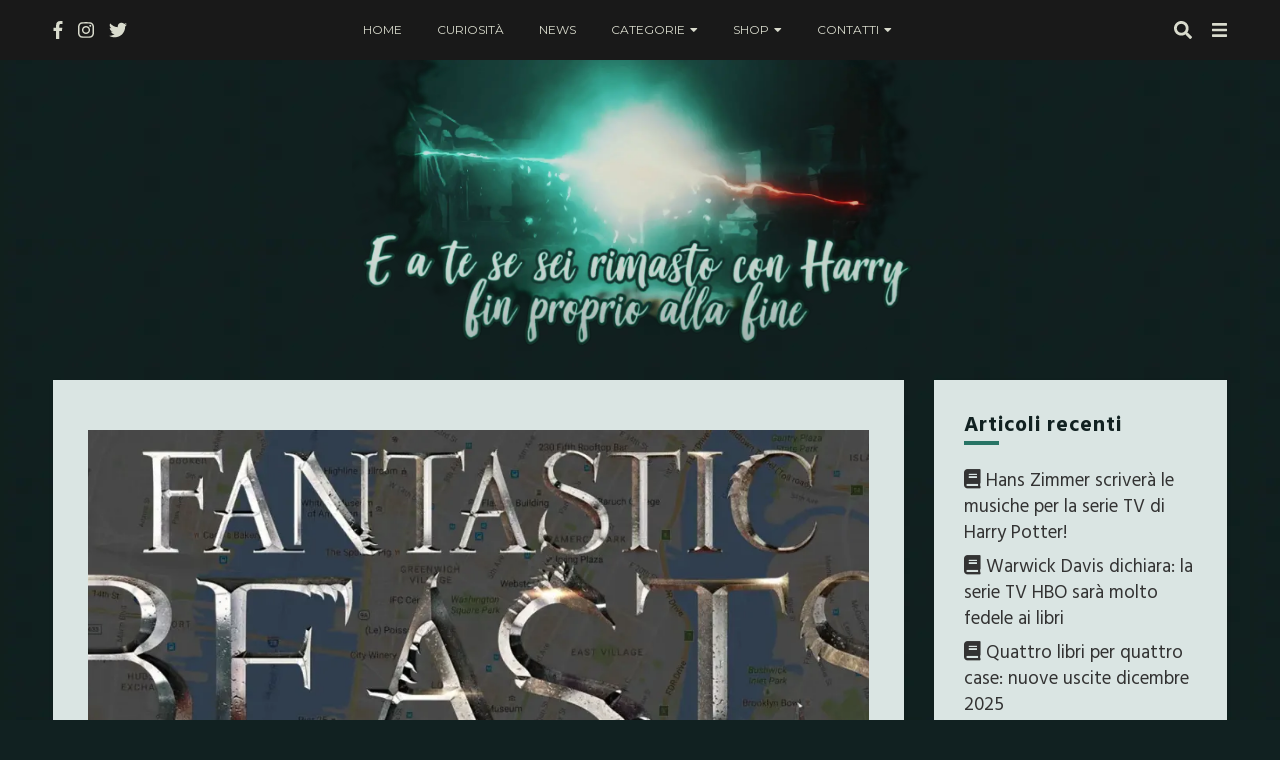

--- FILE ---
content_type: text/html; charset=UTF-8
request_url: https://eateseseirimastoconharry.com/animali-fantastici-google-maps/
body_size: 25884
content:
<!DOCTYPE html><html lang="it-IT"><head><meta charset="UTF-8"/>
<script>var __ezHttpConsent={setByCat:function(src,tagType,attributes,category,force,customSetScriptFn=null){var setScript=function(){if(force||window.ezTcfConsent[category]){if(typeof customSetScriptFn==='function'){customSetScriptFn();}else{var scriptElement=document.createElement(tagType);scriptElement.src=src;attributes.forEach(function(attr){for(var key in attr){if(attr.hasOwnProperty(key)){scriptElement.setAttribute(key,attr[key]);}}});var firstScript=document.getElementsByTagName(tagType)[0];firstScript.parentNode.insertBefore(scriptElement,firstScript);}}};if(force||(window.ezTcfConsent&&window.ezTcfConsent.loaded)){setScript();}else if(typeof getEzConsentData==="function"){getEzConsentData().then(function(ezTcfConsent){if(ezTcfConsent&&ezTcfConsent.loaded){setScript();}else{console.error("cannot get ez consent data");force=true;setScript();}});}else{force=true;setScript();console.error("getEzConsentData is not a function");}},};</script>
<script>var ezTcfConsent=window.ezTcfConsent?window.ezTcfConsent:{loaded:false,store_info:false,develop_and_improve_services:false,measure_ad_performance:false,measure_content_performance:false,select_basic_ads:false,create_ad_profile:false,select_personalized_ads:false,create_content_profile:false,select_personalized_content:false,understand_audiences:false,use_limited_data_to_select_content:false,};function getEzConsentData(){return new Promise(function(resolve){document.addEventListener("ezConsentEvent",function(event){var ezTcfConsent=event.detail.ezTcfConsent;resolve(ezTcfConsent);});});}</script>
<script>if(typeof _setEzCookies!=='function'){function _setEzCookies(ezConsentData){var cookies=window.ezCookieQueue;for(var i=0;i<cookies.length;i++){var cookie=cookies[i];if(ezConsentData&&ezConsentData.loaded&&ezConsentData[cookie.tcfCategory]){document.cookie=cookie.name+"="+cookie.value;}}}}
window.ezCookieQueue=window.ezCookieQueue||[];if(typeof addEzCookies!=='function'){function addEzCookies(arr){window.ezCookieQueue=[...window.ezCookieQueue,...arr];}}
addEzCookies([{name:"ezoab_385459",value:"mod42; Path=/; Domain=eateseseirimastoconharry.com; Max-Age=7200",tcfCategory:"store_info",isEzoic:"true",},{name:"ezosuibasgeneris-1",value:"3a00b05d-0319-4735-4575-f6d30c698836; Path=/; Domain=eateseseirimastoconharry.com; Expires=Sat, 16 Jan 2027 15:23:37 UTC; Secure; SameSite=None",tcfCategory:"understand_audiences",isEzoic:"true",}]);if(window.ezTcfConsent&&window.ezTcfConsent.loaded){_setEzCookies(window.ezTcfConsent);}else if(typeof getEzConsentData==="function"){getEzConsentData().then(function(ezTcfConsent){if(ezTcfConsent&&ezTcfConsent.loaded){_setEzCookies(window.ezTcfConsent);}else{console.error("cannot get ez consent data");_setEzCookies(window.ezTcfConsent);}});}else{console.error("getEzConsentData is not a function");_setEzCookies(window.ezTcfConsent);}</script><script type="text/javascript" data-ezscrex='false' data-cfasync='false'>window._ezaq = Object.assign({"edge_cache_status":12,"edge_response_time":768,"url":"https://eateseseirimastoconharry.com/animali-fantastici-google-maps/"}, typeof window._ezaq !== "undefined" ? window._ezaq : {});</script><script type="text/javascript" data-ezscrex='false' data-cfasync='false'>window._ezaq = Object.assign({"ab_test_id":"mod42"}, typeof window._ezaq !== "undefined" ? window._ezaq : {});window.__ez=window.__ez||{};window.__ez.tf={};</script><script type="text/javascript" data-ezscrex='false' data-cfasync='false'>window.ezDisableAds = true;</script>
<script data-ezscrex='false' data-cfasync='false' data-pagespeed-no-defer>var __ez=__ez||{};__ez.stms=Date.now();__ez.evt={};__ez.script={};__ez.ck=__ez.ck||{};__ez.template={};__ez.template.isOrig=true;__ez.queue=__ez.queue||function(){var e=0,i=0,t=[],n=!1,o=[],r=[],s=!0,a=function(e,i,n,o,r,s,a){var l=arguments.length>7&&void 0!==arguments[7]?arguments[7]:window,d=this;this.name=e,this.funcName=i,this.parameters=null===n?null:w(n)?n:[n],this.isBlock=o,this.blockedBy=r,this.deleteWhenComplete=s,this.isError=!1,this.isComplete=!1,this.isInitialized=!1,this.proceedIfError=a,this.fWindow=l,this.isTimeDelay=!1,this.process=function(){f("... func = "+e),d.isInitialized=!0,d.isComplete=!0,f("... func.apply: "+e);var i=d.funcName.split("."),n=null,o=this.fWindow||window;i.length>3||(n=3===i.length?o[i[0]][i[1]][i[2]]:2===i.length?o[i[0]][i[1]]:o[d.funcName]),null!=n&&n.apply(null,this.parameters),!0===d.deleteWhenComplete&&delete t[e],!0===d.isBlock&&(f("----- F'D: "+d.name),m())}},l=function(e,i,t,n,o,r,s){var a=arguments.length>7&&void 0!==arguments[7]?arguments[7]:window,l=this;this.name=e,this.path=i,this.async=o,this.defer=r,this.isBlock=t,this.blockedBy=n,this.isInitialized=!1,this.isError=!1,this.isComplete=!1,this.proceedIfError=s,this.fWindow=a,this.isTimeDelay=!1,this.isPath=function(e){return"/"===e[0]&&"/"!==e[1]},this.getSrc=function(e){return void 0!==window.__ezScriptHost&&this.isPath(e)&&"banger.js"!==this.name?window.__ezScriptHost+e:e},this.process=function(){l.isInitialized=!0,f("... file = "+e);var i=this.fWindow?this.fWindow.document:document,t=i.createElement("script");t.src=this.getSrc(this.path),!0===o?t.async=!0:!0===r&&(t.defer=!0),t.onerror=function(){var e={url:window.location.href,name:l.name,path:l.path,user_agent:window.navigator.userAgent};"undefined"!=typeof _ezaq&&(e.pageview_id=_ezaq.page_view_id);var i=encodeURIComponent(JSON.stringify(e)),t=new XMLHttpRequest;t.open("GET","//g.ezoic.net/ezqlog?d="+i,!0),t.send(),f("----- ERR'D: "+l.name),l.isError=!0,!0===l.isBlock&&m()},t.onreadystatechange=t.onload=function(){var e=t.readyState;f("----- F'D: "+l.name),e&&!/loaded|complete/.test(e)||(l.isComplete=!0,!0===l.isBlock&&m())},i.getElementsByTagName("head")[0].appendChild(t)}},d=function(e,i){this.name=e,this.path="",this.async=!1,this.defer=!1,this.isBlock=!1,this.blockedBy=[],this.isInitialized=!0,this.isError=!1,this.isComplete=i,this.proceedIfError=!1,this.isTimeDelay=!1,this.process=function(){}};function c(e,i,n,s,a,d,c,u,f){var m=new l(e,i,n,s,a,d,c,f);!0===u?o[e]=m:r[e]=m,t[e]=m,h(m)}function h(e){!0!==u(e)&&0!=s&&e.process()}function u(e){if(!0===e.isTimeDelay&&!1===n)return f(e.name+" blocked = TIME DELAY!"),!0;if(w(e.blockedBy))for(var i=0;i<e.blockedBy.length;i++){var o=e.blockedBy[i];if(!1===t.hasOwnProperty(o))return f(e.name+" blocked = "+o),!0;if(!0===e.proceedIfError&&!0===t[o].isError)return!1;if(!1===t[o].isComplete)return f(e.name+" blocked = "+o),!0}return!1}function f(e){var i=window.location.href,t=new RegExp("[?&]ezq=([^&#]*)","i").exec(i);"1"===(t?t[1]:null)&&console.debug(e)}function m(){++e>200||(f("let's go"),p(o),p(r))}function p(e){for(var i in e)if(!1!==e.hasOwnProperty(i)){var t=e[i];!0===t.isComplete||u(t)||!0===t.isInitialized||!0===t.isError?!0===t.isError?f(t.name+": error"):!0===t.isComplete?f(t.name+": complete already"):!0===t.isInitialized&&f(t.name+": initialized already"):t.process()}}function w(e){return"[object Array]"==Object.prototype.toString.call(e)}return window.addEventListener("load",(function(){setTimeout((function(){n=!0,f("TDELAY -----"),m()}),5e3)}),!1),{addFile:c,addFileOnce:function(e,i,n,o,r,s,a,l,d){t[e]||c(e,i,n,o,r,s,a,l,d)},addDelayFile:function(e,i){var n=new l(e,i,!1,[],!1,!1,!0);n.isTimeDelay=!0,f(e+" ...  FILE! TDELAY"),r[e]=n,t[e]=n,h(n)},addFunc:function(e,n,s,l,d,c,u,f,m,p){!0===c&&(e=e+"_"+i++);var w=new a(e,n,s,l,d,u,f,p);!0===m?o[e]=w:r[e]=w,t[e]=w,h(w)},addDelayFunc:function(e,i,n){var o=new a(e,i,n,!1,[],!0,!0);o.isTimeDelay=!0,f(e+" ...  FUNCTION! TDELAY"),r[e]=o,t[e]=o,h(o)},items:t,processAll:m,setallowLoad:function(e){s=e},markLoaded:function(e){if(e&&0!==e.length){if(e in t){var i=t[e];!0===i.isComplete?f(i.name+" "+e+": error loaded duplicate"):(i.isComplete=!0,i.isInitialized=!0)}else t[e]=new d(e,!0);f("markLoaded dummyfile: "+t[e].name)}},logWhatsBlocked:function(){for(var e in t)!1!==t.hasOwnProperty(e)&&u(t[e])}}}();__ez.evt.add=function(e,t,n){e.addEventListener?e.addEventListener(t,n,!1):e.attachEvent?e.attachEvent("on"+t,n):e["on"+t]=n()},__ez.evt.remove=function(e,t,n){e.removeEventListener?e.removeEventListener(t,n,!1):e.detachEvent?e.detachEvent("on"+t,n):delete e["on"+t]};__ez.script.add=function(e){var t=document.createElement("script");t.src=e,t.async=!0,t.type="text/javascript",document.getElementsByTagName("head")[0].appendChild(t)};__ez.dot=__ez.dot||{};__ez.queue.addFileOnce('/detroitchicago/boise.js', '/detroitchicago/boise.js?gcb=195-0&cb=5', true, [], true, false, true, false);__ez.queue.addFileOnce('/parsonsmaize/abilene.js', '/parsonsmaize/abilene.js?gcb=195-0&cb=b20dfef28c', true, [], true, false, true, false);__ez.queue.addFileOnce('/parsonsmaize/mulvane.js', '/parsonsmaize/mulvane.js?gcb=195-0&cb=e75e48eec0', true, ['/parsonsmaize/abilene.js'], true, false, true, false);__ez.queue.addFileOnce('/detroitchicago/birmingham.js', '/detroitchicago/birmingham.js?gcb=195-0&cb=539c47377c', true, ['/parsonsmaize/abilene.js'], true, false, true, false);</script>
<script data-ezscrex="false" type="text/javascript" data-cfasync="false">window._ezaq = Object.assign({"ad_cache_level":0,"adpicker_placement_cnt":0,"ai_placeholder_cache_level":0,"ai_placeholder_placement_cnt":-1,"article_category":"Approfondimenti","author":"Rose","domain":"eateseseirimastoconharry.com","domain_id":385459,"ezcache_level":1,"ezcache_skip_code":0,"has_bad_image":0,"has_bad_words":0,"is_sitespeed":0,"lt_cache_level":0,"publish_date":"2016-11-28","response_size":106607,"response_size_orig":100834,"response_time_orig":940,"template_id":5,"url":"https://eateseseirimastoconharry.com/animali-fantastici-google-maps/","word_count":0,"worst_bad_word_level":0}, typeof window._ezaq !== "undefined" ? window._ezaq : {});__ez.queue.markLoaded('ezaqBaseReady');</script>
<script type='text/javascript' data-ezscrex='false' data-cfasync='false'>
window.ezAnalyticsStatic = true;

function analyticsAddScript(script) {
	var ezDynamic = document.createElement('script');
	ezDynamic.type = 'text/javascript';
	ezDynamic.innerHTML = script;
	document.head.appendChild(ezDynamic);
}
function getCookiesWithPrefix() {
    var allCookies = document.cookie.split(';');
    var cookiesWithPrefix = {};

    for (var i = 0; i < allCookies.length; i++) {
        var cookie = allCookies[i].trim();

        for (var j = 0; j < arguments.length; j++) {
            var prefix = arguments[j];
            if (cookie.indexOf(prefix) === 0) {
                var cookieParts = cookie.split('=');
                var cookieName = cookieParts[0];
                var cookieValue = cookieParts.slice(1).join('=');
                cookiesWithPrefix[cookieName] = decodeURIComponent(cookieValue);
                break; // Once matched, no need to check other prefixes
            }
        }
    }

    return cookiesWithPrefix;
}
function productAnalytics() {
	var d = {"pr":[6],"omd5":"97bbfe50326363b5a2391ae77386b902","nar":"risk score"};
	d.u = _ezaq.url;
	d.p = _ezaq.page_view_id;
	d.v = _ezaq.visit_uuid;
	d.ab = _ezaq.ab_test_id;
	d.e = JSON.stringify(_ezaq);
	d.ref = document.referrer;
	d.c = getCookiesWithPrefix('active_template', 'ez', 'lp_');
	if(typeof ez_utmParams !== 'undefined') {
		d.utm = ez_utmParams;
	}

	var dataText = JSON.stringify(d);
	var xhr = new XMLHttpRequest();
	xhr.open('POST','/ezais/analytics?cb=1', true);
	xhr.onload = function () {
		if (xhr.status!=200) {
            return;
		}

        if(document.readyState !== 'loading') {
            analyticsAddScript(xhr.response);
            return;
        }

        var eventFunc = function() {
            if(document.readyState === 'loading') {
                return;
            }
            document.removeEventListener('readystatechange', eventFunc, false);
            analyticsAddScript(xhr.response);
        };

        document.addEventListener('readystatechange', eventFunc, false);
	};
	xhr.setRequestHeader('Content-Type','text/plain');
	xhr.send(dataText);
}
__ez.queue.addFunc("productAnalytics", "productAnalytics", null, true, ['ezaqBaseReady'], false, false, false, true);
</script><base href="https://eateseseirimastoconharry.com/animali-fantastici-google-maps/"/>
    
    <meta name="viewport" content="width=device-width, initial-scale=1"/>
    <link rel="profile" href="https://gmpg.org/xfn/11" />

    <meta name="robots" content="index, follow, max-image-preview:large, max-snippet:-1, max-video-preview:-1"/>
	<style>img:is([sizes="auto" i], [sizes^="auto," i]) { contain-intrinsic-size: 3000px 1500px }</style>
	
	<!-- This site is optimized with the Yoast SEO plugin v24.9 - https://yoast.com/wordpress/plugins/seo/ -->
	<title>Animali Fantastici: trovati su Google Maps | E a te se sei rimasto con Harry</title>
	<meta name="description" content="Animali Fantastici entra nel nostro mondo grazie a Google! Ecco una serie di novità apportate dall&#39;azienda americana per noi Potterheads."/>
	<link rel="canonical" href="https://eateseseirimastoconharry.com/animali-fantastici-google-maps/"/>
	<meta property="og:locale" content="it_IT"/>
	<meta property="og:type" content="article"/>
	<meta property="og:title" content="Animali Fantastici: trovati su Google Maps | E a te se sei rimasto con Harry"/>
	<meta property="og:description" content="Animali Fantastici entra nel nostro mondo grazie a Google! Ecco una serie di novità apportate dall&#39;azienda americana per noi Potterheads."/>
	<meta property="og:url" content="https://eateseseirimastoconharry.com/animali-fantastici-google-maps/"/>
	<meta property="og:site_name" content="E a te se sei rimasto con Harry fin proprio alla fine"/>
	<meta property="article:publisher" content="http://facebook.com/eateseseirimastoconharry"/>
	<meta property="article:published_time" content="2016-11-28T09:21:35+00:00"/>
	<meta property="article:modified_time" content="2020-01-23T17:49:22+00:00"/>
	<meta property="og:image" content="https://i1.wp.com/eateseseirimastoconharry.com/wp-content/uploads/2016/11/Fantastic-Beasts-Google-Maps-New-York-City.jpg?fit=1400%2C700&amp;ssl=1"/>
	<meta property="og:image:width" content="1400"/>
	<meta property="og:image:height" content="700"/>
	<meta property="og:image:type" content="image/jpeg"/>
	<meta name="author" content="Rose"/>
	<meta name="twitter:card" content="summary_large_image"/>
	<meta name="twitter:creator" content="@rimastoconharry"/>
	<meta name="twitter:site" content="@rimastoconharry"/>
	<meta name="twitter:label1" content="Scritto da"/>
	<meta name="twitter:data1" content="Rose"/>
	<meta name="twitter:label2" content="Tempo di lettura stimato"/>
	<meta name="twitter:data2" content="2 minuti"/>
	<script type="application/ld+json" class="yoast-schema-graph">{"@context":"https://schema.org","@graph":[{"@type":"Article","@id":"https://eateseseirimastoconharry.com/animali-fantastici-google-maps/#article","isPartOf":{"@id":"https://eateseseirimastoconharry.com/animali-fantastici-google-maps/"},"author":{"name":"Rose","@id":"https://eateseseirimastoconharry.com/#/schema/person/1c986e9cbfe86ad25c51305754d9ac71"},"headline":"Animali Fantastici: trovati su Google Maps","datePublished":"2016-11-28T09:21:35+00:00","dateModified":"2020-01-23T17:49:22+00:00","mainEntityOfPage":{"@id":"https://eateseseirimastoconharry.com/animali-fantastici-google-maps/"},"wordCount":309,"publisher":{"@id":"https://eateseseirimastoconharry.com/#organization"},"image":{"@id":"https://eateseseirimastoconharry.com/animali-fantastici-google-maps/#primaryimage"},"thumbnailUrl":"https://i0.wp.com/eateseseirimastoconharry.com/wp-content/uploads/2016/11/Fantastic-Beasts-Google-Maps-New-York-City.jpg?fit=1400%2C700&ssl=1","keywords":["animali fantastici","animali fantastici e dove trovarli","cose che non sapevi","curiosità","eateseseirimastoconharry","google","google maps","News"],"articleSection":["Approfondimenti"],"inLanguage":"it-IT"},{"@type":"WebPage","@id":"https://eateseseirimastoconharry.com/animali-fantastici-google-maps/","url":"https://eateseseirimastoconharry.com/animali-fantastici-google-maps/","name":"Animali Fantastici: trovati su Google Maps | E a te se sei rimasto con Harry","isPartOf":{"@id":"https://eateseseirimastoconharry.com/#website"},"primaryImageOfPage":{"@id":"https://eateseseirimastoconharry.com/animali-fantastici-google-maps/#primaryimage"},"image":{"@id":"https://eateseseirimastoconharry.com/animali-fantastici-google-maps/#primaryimage"},"thumbnailUrl":"https://i0.wp.com/eateseseirimastoconharry.com/wp-content/uploads/2016/11/Fantastic-Beasts-Google-Maps-New-York-City.jpg?fit=1400%2C700&ssl=1","datePublished":"2016-11-28T09:21:35+00:00","dateModified":"2020-01-23T17:49:22+00:00","description":"Animali Fantastici entra nel nostro mondo grazie a Google! Ecco una serie di novità apportate dall'azienda americana per noi Potterheads.","breadcrumb":{"@id":"https://eateseseirimastoconharry.com/animali-fantastici-google-maps/#breadcrumb"},"inLanguage":"it-IT","potentialAction":[{"@type":"ReadAction","target":["https://eateseseirimastoconharry.com/animali-fantastici-google-maps/"]}]},{"@type":"ImageObject","inLanguage":"it-IT","@id":"https://eateseseirimastoconharry.com/animali-fantastici-google-maps/#primaryimage","url":"https://i0.wp.com/eateseseirimastoconharry.com/wp-content/uploads/2016/11/Fantastic-Beasts-Google-Maps-New-York-City.jpg?fit=1400%2C700&ssl=1","contentUrl":"https://i0.wp.com/eateseseirimastoconharry.com/wp-content/uploads/2016/11/Fantastic-Beasts-Google-Maps-New-York-City.jpg?fit=1400%2C700&ssl=1","width":1400,"height":700},{"@type":"BreadcrumbList","@id":"https://eateseseirimastoconharry.com/animali-fantastici-google-maps/#breadcrumb","itemListElement":[{"@type":"ListItem","position":1,"name":"Home","item":"https://eateseseirimastoconharry.com/"},{"@type":"ListItem","position":2,"name":"Animali Fantastici: trovati su Google Maps"}]},{"@type":"WebSite","@id":"https://eateseseirimastoconharry.com/#website","url":"https://eateseseirimastoconharry.com/","name":"E a te se sei rimasto con Harry fin proprio alla fine","description":"","publisher":{"@id":"https://eateseseirimastoconharry.com/#organization"},"potentialAction":[{"@type":"SearchAction","target":{"@type":"EntryPoint","urlTemplate":"https://eateseseirimastoconharry.com/?s={search_term_string}"},"query-input":{"@type":"PropertyValueSpecification","valueRequired":true,"valueName":"search_term_string"}}],"inLanguage":"it-IT"},{"@type":"Organization","@id":"https://eateseseirimastoconharry.com/#organization","name":"E a te se sei rimasto con Harry fin proprio alla fine","url":"https://eateseseirimastoconharry.com/","logo":{"@type":"ImageObject","inLanguage":"it-IT","@id":"https://eateseseirimastoconharry.com/#/schema/logo/image/","url":"https://i0.wp.com/eateseseirimastoconharry.com/wp-content/uploads/2019/01/cropped-favicon-1.png?fit=512%2C512&ssl=1","contentUrl":"https://i0.wp.com/eateseseirimastoconharry.com/wp-content/uploads/2019/01/cropped-favicon-1.png?fit=512%2C512&ssl=1","width":512,"height":512,"caption":"E a te se sei rimasto con Harry fin proprio alla fine"},"image":{"@id":"https://eateseseirimastoconharry.com/#/schema/logo/image/"},"sameAs":["http://facebook.com/eateseseirimastoconharry","https://x.com/rimastoconharry","http://instagram.com/eateseseirimastoconharry"]},{"@type":"Person","@id":"https://eateseseirimastoconharry.com/#/schema/person/1c986e9cbfe86ad25c51305754d9ac71","name":"Rose","image":{"@type":"ImageObject","inLanguage":"it-IT","@id":"https://eateseseirimastoconharry.com/#/schema/person/image/","url":"https://i0.wp.com/eateseseirimastoconharry.com/wp-content/uploads/2019/01/DSC7678.jpg?fit=96%2C64&#038;ssl=1","contentUrl":"https://i0.wp.com/eateseseirimastoconharry.com/wp-content/uploads/2019/01/DSC7678.jpg?fit=96%2C64&#038;ssl=1","caption":"Rose"},"url":"https://eateseseirimastoconharry.com/author/sere-savo/"}]}</script>
	<!-- / Yoast SEO plugin. -->


<link rel="dns-prefetch" href="//stats.wp.com"/>
<link rel="dns-prefetch" href="//fonts.googleapis.com"/>
<link rel="dns-prefetch" href="//v0.wordpress.com"/>
<link rel="preconnect" href="//i0.wp.com"/>
<link rel="preconnect" href="//c0.wp.com"/>
<script type="text/javascript">
/* <![CDATA[ */
window._wpemojiSettings = {"baseUrl":"https:\/\/s.w.org\/images\/core\/emoji\/16.0.1\/72x72\/","ext":".png","svgUrl":"https:\/\/s.w.org\/images\/core\/emoji\/16.0.1\/svg\/","svgExt":".svg","source":{"concatemoji":"https:\/\/eateseseirimastoconharry.com\/wp-includes\/js\/wp-emoji-release.min.js?ver=6.8.3"}};
/*! This file is auto-generated */
!function(s,n){var o,i,e;function c(e){try{var t={supportTests:e,timestamp:(new Date).valueOf()};sessionStorage.setItem(o,JSON.stringify(t))}catch(e){}}function p(e,t,n){e.clearRect(0,0,e.canvas.width,e.canvas.height),e.fillText(t,0,0);var t=new Uint32Array(e.getImageData(0,0,e.canvas.width,e.canvas.height).data),a=(e.clearRect(0,0,e.canvas.width,e.canvas.height),e.fillText(n,0,0),new Uint32Array(e.getImageData(0,0,e.canvas.width,e.canvas.height).data));return t.every(function(e,t){return e===a[t]})}function u(e,t){e.clearRect(0,0,e.canvas.width,e.canvas.height),e.fillText(t,0,0);for(var n=e.getImageData(16,16,1,1),a=0;a<n.data.length;a++)if(0!==n.data[a])return!1;return!0}function f(e,t,n,a){switch(t){case"flag":return n(e,"\ud83c\udff3\ufe0f\u200d\u26a7\ufe0f","\ud83c\udff3\ufe0f\u200b\u26a7\ufe0f")?!1:!n(e,"\ud83c\udde8\ud83c\uddf6","\ud83c\udde8\u200b\ud83c\uddf6")&&!n(e,"\ud83c\udff4\udb40\udc67\udb40\udc62\udb40\udc65\udb40\udc6e\udb40\udc67\udb40\udc7f","\ud83c\udff4\u200b\udb40\udc67\u200b\udb40\udc62\u200b\udb40\udc65\u200b\udb40\udc6e\u200b\udb40\udc67\u200b\udb40\udc7f");case"emoji":return!a(e,"\ud83e\udedf")}return!1}function g(e,t,n,a){var r="undefined"!=typeof WorkerGlobalScope&&self instanceof WorkerGlobalScope?new OffscreenCanvas(300,150):s.createElement("canvas"),o=r.getContext("2d",{willReadFrequently:!0}),i=(o.textBaseline="top",o.font="600 32px Arial",{});return e.forEach(function(e){i[e]=t(o,e,n,a)}),i}function t(e){var t=s.createElement("script");t.src=e,t.defer=!0,s.head.appendChild(t)}"undefined"!=typeof Promise&&(o="wpEmojiSettingsSupports",i=["flag","emoji"],n.supports={everything:!0,everythingExceptFlag:!0},e=new Promise(function(e){s.addEventListener("DOMContentLoaded",e,{once:!0})}),new Promise(function(t){var n=function(){try{var e=JSON.parse(sessionStorage.getItem(o));if("object"==typeof e&&"number"==typeof e.timestamp&&(new Date).valueOf()<e.timestamp+604800&&"object"==typeof e.supportTests)return e.supportTests}catch(e){}return null}();if(!n){if("undefined"!=typeof Worker&&"undefined"!=typeof OffscreenCanvas&&"undefined"!=typeof URL&&URL.createObjectURL&&"undefined"!=typeof Blob)try{var e="postMessage("+g.toString()+"("+[JSON.stringify(i),f.toString(),p.toString(),u.toString()].join(",")+"));",a=new Blob([e],{type:"text/javascript"}),r=new Worker(URL.createObjectURL(a),{name:"wpTestEmojiSupports"});return void(r.onmessage=function(e){c(n=e.data),r.terminate(),t(n)})}catch(e){}c(n=g(i,f,p,u))}t(n)}).then(function(e){for(var t in e)n.supports[t]=e[t],n.supports.everything=n.supports.everything&&n.supports[t],"flag"!==t&&(n.supports.everythingExceptFlag=n.supports.everythingExceptFlag&&n.supports[t]);n.supports.everythingExceptFlag=n.supports.everythingExceptFlag&&!n.supports.flag,n.DOMReady=!1,n.readyCallback=function(){n.DOMReady=!0}}).then(function(){return e}).then(function(){var e;n.supports.everything||(n.readyCallback(),(e=n.source||{}).concatemoji?t(e.concatemoji):e.wpemoji&&e.twemoji&&(t(e.twemoji),t(e.wpemoji)))}))}((window,document),window._wpemojiSettings);
/* ]]> */
</script>
<link rel="stylesheet" id="ebigale-google-fonts-css" href="https://fonts.googleapis.com/css?family=Hind+Vadodara%3A400%2C700%7CMontserrat%3A400%2C700&amp;subset=latin%2Clatin-ext" type="text/css" media="all"/>
<style id="wp-emoji-styles-inline-css" type="text/css">

	img.wp-smiley, img.emoji {
		display: inline !important;
		border: none !important;
		box-shadow: none !important;
		height: 1em !important;
		width: 1em !important;
		margin: 0 0.07em !important;
		vertical-align: -0.1em !important;
		background: none !important;
		padding: 0 !important;
	}
</style>
<link rel="stylesheet" id="wp-block-library-css" href="https://c0.wp.com/c/6.8.3/wp-includes/css/dist/block-library/style.min.css" type="text/css" media="all"/>
<style id="classic-theme-styles-inline-css" type="text/css">
/*! This file is auto-generated */
.wp-block-button__link{color:#fff;background-color:#32373c;border-radius:9999px;box-shadow:none;text-decoration:none;padding:calc(.667em + 2px) calc(1.333em + 2px);font-size:1.125em}.wp-block-file__button{background:#32373c;color:#fff;text-decoration:none}
</style>
<link rel="stylesheet" id="mediaelement-css" href="https://c0.wp.com/c/6.8.3/wp-includes/js/mediaelement/mediaelementplayer-legacy.min.css" type="text/css" media="all"/>
<link rel="stylesheet" id="wp-mediaelement-css" href="https://c0.wp.com/c/6.8.3/wp-includes/js/mediaelement/wp-mediaelement.min.css" type="text/css" media="all"/>
<style id="jetpack-sharing-buttons-style-inline-css" type="text/css">
.jetpack-sharing-buttons__services-list{display:flex;flex-direction:row;flex-wrap:wrap;gap:0;list-style-type:none;margin:5px;padding:0}.jetpack-sharing-buttons__services-list.has-small-icon-size{font-size:12px}.jetpack-sharing-buttons__services-list.has-normal-icon-size{font-size:16px}.jetpack-sharing-buttons__services-list.has-large-icon-size{font-size:24px}.jetpack-sharing-buttons__services-list.has-huge-icon-size{font-size:36px}@media print{.jetpack-sharing-buttons__services-list{display:none!important}}.editor-styles-wrapper .wp-block-jetpack-sharing-buttons{gap:0;padding-inline-start:0}ul.jetpack-sharing-buttons__services-list.has-background{padding:1.25em 2.375em}
</style>
<link rel="stylesheet" id="abstract-style-css" href="https://eateseseirimastoconharry.com/wp-content/plugins/abstract-block/style.css?ver=6.8.3" type="text/css" media="all"/>
<style id="global-styles-inline-css" type="text/css">
:root{--wp--preset--aspect-ratio--square: 1;--wp--preset--aspect-ratio--4-3: 4/3;--wp--preset--aspect-ratio--3-4: 3/4;--wp--preset--aspect-ratio--3-2: 3/2;--wp--preset--aspect-ratio--2-3: 2/3;--wp--preset--aspect-ratio--16-9: 16/9;--wp--preset--aspect-ratio--9-16: 9/16;--wp--preset--color--black: #000000;--wp--preset--color--cyan-bluish-gray: #abb8c3;--wp--preset--color--white: #ffffff;--wp--preset--color--pale-pink: #f78da7;--wp--preset--color--vivid-red: #cf2e2e;--wp--preset--color--luminous-vivid-orange: #ff6900;--wp--preset--color--luminous-vivid-amber: #fcb900;--wp--preset--color--light-green-cyan: #7bdcb5;--wp--preset--color--vivid-green-cyan: #00d084;--wp--preset--color--pale-cyan-blue: #8ed1fc;--wp--preset--color--vivid-cyan-blue: #0693e3;--wp--preset--color--vivid-purple: #9b51e0;--wp--preset--gradient--vivid-cyan-blue-to-vivid-purple: linear-gradient(135deg,rgba(6,147,227,1) 0%,rgb(155,81,224) 100%);--wp--preset--gradient--light-green-cyan-to-vivid-green-cyan: linear-gradient(135deg,rgb(122,220,180) 0%,rgb(0,208,130) 100%);--wp--preset--gradient--luminous-vivid-amber-to-luminous-vivid-orange: linear-gradient(135deg,rgba(252,185,0,1) 0%,rgba(255,105,0,1) 100%);--wp--preset--gradient--luminous-vivid-orange-to-vivid-red: linear-gradient(135deg,rgba(255,105,0,1) 0%,rgb(207,46,46) 100%);--wp--preset--gradient--very-light-gray-to-cyan-bluish-gray: linear-gradient(135deg,rgb(238,238,238) 0%,rgb(169,184,195) 100%);--wp--preset--gradient--cool-to-warm-spectrum: linear-gradient(135deg,rgb(74,234,220) 0%,rgb(151,120,209) 20%,rgb(207,42,186) 40%,rgb(238,44,130) 60%,rgb(251,105,98) 80%,rgb(254,248,76) 100%);--wp--preset--gradient--blush-light-purple: linear-gradient(135deg,rgb(255,206,236) 0%,rgb(152,150,240) 100%);--wp--preset--gradient--blush-bordeaux: linear-gradient(135deg,rgb(254,205,165) 0%,rgb(254,45,45) 50%,rgb(107,0,62) 100%);--wp--preset--gradient--luminous-dusk: linear-gradient(135deg,rgb(255,203,112) 0%,rgb(199,81,192) 50%,rgb(65,88,208) 100%);--wp--preset--gradient--pale-ocean: linear-gradient(135deg,rgb(255,245,203) 0%,rgb(182,227,212) 50%,rgb(51,167,181) 100%);--wp--preset--gradient--electric-grass: linear-gradient(135deg,rgb(202,248,128) 0%,rgb(113,206,126) 100%);--wp--preset--gradient--midnight: linear-gradient(135deg,rgb(2,3,129) 0%,rgb(40,116,252) 100%);--wp--preset--font-size--small: 13px;--wp--preset--font-size--medium: 20px;--wp--preset--font-size--large: 36px;--wp--preset--font-size--x-large: 42px;--wp--preset--spacing--20: 0.44rem;--wp--preset--spacing--30: 0.67rem;--wp--preset--spacing--40: 1rem;--wp--preset--spacing--50: 1.5rem;--wp--preset--spacing--60: 2.25rem;--wp--preset--spacing--70: 3.38rem;--wp--preset--spacing--80: 5.06rem;--wp--preset--shadow--natural: 6px 6px 9px rgba(0, 0, 0, 0.2);--wp--preset--shadow--deep: 12px 12px 50px rgba(0, 0, 0, 0.4);--wp--preset--shadow--sharp: 6px 6px 0px rgba(0, 0, 0, 0.2);--wp--preset--shadow--outlined: 6px 6px 0px -3px rgba(255, 255, 255, 1), 6px 6px rgba(0, 0, 0, 1);--wp--preset--shadow--crisp: 6px 6px 0px rgba(0, 0, 0, 1);}:where(.is-layout-flex){gap: 0.5em;}:where(.is-layout-grid){gap: 0.5em;}body .is-layout-flex{display: flex;}.is-layout-flex{flex-wrap: wrap;align-items: center;}.is-layout-flex > :is(*, div){margin: 0;}body .is-layout-grid{display: grid;}.is-layout-grid > :is(*, div){margin: 0;}:where(.wp-block-columns.is-layout-flex){gap: 2em;}:where(.wp-block-columns.is-layout-grid){gap: 2em;}:where(.wp-block-post-template.is-layout-flex){gap: 1.25em;}:where(.wp-block-post-template.is-layout-grid){gap: 1.25em;}.has-black-color{color: var(--wp--preset--color--black) !important;}.has-cyan-bluish-gray-color{color: var(--wp--preset--color--cyan-bluish-gray) !important;}.has-white-color{color: var(--wp--preset--color--white) !important;}.has-pale-pink-color{color: var(--wp--preset--color--pale-pink) !important;}.has-vivid-red-color{color: var(--wp--preset--color--vivid-red) !important;}.has-luminous-vivid-orange-color{color: var(--wp--preset--color--luminous-vivid-orange) !important;}.has-luminous-vivid-amber-color{color: var(--wp--preset--color--luminous-vivid-amber) !important;}.has-light-green-cyan-color{color: var(--wp--preset--color--light-green-cyan) !important;}.has-vivid-green-cyan-color{color: var(--wp--preset--color--vivid-green-cyan) !important;}.has-pale-cyan-blue-color{color: var(--wp--preset--color--pale-cyan-blue) !important;}.has-vivid-cyan-blue-color{color: var(--wp--preset--color--vivid-cyan-blue) !important;}.has-vivid-purple-color{color: var(--wp--preset--color--vivid-purple) !important;}.has-black-background-color{background-color: var(--wp--preset--color--black) !important;}.has-cyan-bluish-gray-background-color{background-color: var(--wp--preset--color--cyan-bluish-gray) !important;}.has-white-background-color{background-color: var(--wp--preset--color--white) !important;}.has-pale-pink-background-color{background-color: var(--wp--preset--color--pale-pink) !important;}.has-vivid-red-background-color{background-color: var(--wp--preset--color--vivid-red) !important;}.has-luminous-vivid-orange-background-color{background-color: var(--wp--preset--color--luminous-vivid-orange) !important;}.has-luminous-vivid-amber-background-color{background-color: var(--wp--preset--color--luminous-vivid-amber) !important;}.has-light-green-cyan-background-color{background-color: var(--wp--preset--color--light-green-cyan) !important;}.has-vivid-green-cyan-background-color{background-color: var(--wp--preset--color--vivid-green-cyan) !important;}.has-pale-cyan-blue-background-color{background-color: var(--wp--preset--color--pale-cyan-blue) !important;}.has-vivid-cyan-blue-background-color{background-color: var(--wp--preset--color--vivid-cyan-blue) !important;}.has-vivid-purple-background-color{background-color: var(--wp--preset--color--vivid-purple) !important;}.has-black-border-color{border-color: var(--wp--preset--color--black) !important;}.has-cyan-bluish-gray-border-color{border-color: var(--wp--preset--color--cyan-bluish-gray) !important;}.has-white-border-color{border-color: var(--wp--preset--color--white) !important;}.has-pale-pink-border-color{border-color: var(--wp--preset--color--pale-pink) !important;}.has-vivid-red-border-color{border-color: var(--wp--preset--color--vivid-red) !important;}.has-luminous-vivid-orange-border-color{border-color: var(--wp--preset--color--luminous-vivid-orange) !important;}.has-luminous-vivid-amber-border-color{border-color: var(--wp--preset--color--luminous-vivid-amber) !important;}.has-light-green-cyan-border-color{border-color: var(--wp--preset--color--light-green-cyan) !important;}.has-vivid-green-cyan-border-color{border-color: var(--wp--preset--color--vivid-green-cyan) !important;}.has-pale-cyan-blue-border-color{border-color: var(--wp--preset--color--pale-cyan-blue) !important;}.has-vivid-cyan-blue-border-color{border-color: var(--wp--preset--color--vivid-cyan-blue) !important;}.has-vivid-purple-border-color{border-color: var(--wp--preset--color--vivid-purple) !important;}.has-vivid-cyan-blue-to-vivid-purple-gradient-background{background: var(--wp--preset--gradient--vivid-cyan-blue-to-vivid-purple) !important;}.has-light-green-cyan-to-vivid-green-cyan-gradient-background{background: var(--wp--preset--gradient--light-green-cyan-to-vivid-green-cyan) !important;}.has-luminous-vivid-amber-to-luminous-vivid-orange-gradient-background{background: var(--wp--preset--gradient--luminous-vivid-amber-to-luminous-vivid-orange) !important;}.has-luminous-vivid-orange-to-vivid-red-gradient-background{background: var(--wp--preset--gradient--luminous-vivid-orange-to-vivid-red) !important;}.has-very-light-gray-to-cyan-bluish-gray-gradient-background{background: var(--wp--preset--gradient--very-light-gray-to-cyan-bluish-gray) !important;}.has-cool-to-warm-spectrum-gradient-background{background: var(--wp--preset--gradient--cool-to-warm-spectrum) !important;}.has-blush-light-purple-gradient-background{background: var(--wp--preset--gradient--blush-light-purple) !important;}.has-blush-bordeaux-gradient-background{background: var(--wp--preset--gradient--blush-bordeaux) !important;}.has-luminous-dusk-gradient-background{background: var(--wp--preset--gradient--luminous-dusk) !important;}.has-pale-ocean-gradient-background{background: var(--wp--preset--gradient--pale-ocean) !important;}.has-electric-grass-gradient-background{background: var(--wp--preset--gradient--electric-grass) !important;}.has-midnight-gradient-background{background: var(--wp--preset--gradient--midnight) !important;}.has-small-font-size{font-size: var(--wp--preset--font-size--small) !important;}.has-medium-font-size{font-size: var(--wp--preset--font-size--medium) !important;}.has-large-font-size{font-size: var(--wp--preset--font-size--large) !important;}.has-x-large-font-size{font-size: var(--wp--preset--font-size--x-large) !important;}
:where(.wp-block-post-template.is-layout-flex){gap: 1.25em;}:where(.wp-block-post-template.is-layout-grid){gap: 1.25em;}
:where(.wp-block-columns.is-layout-flex){gap: 2em;}:where(.wp-block-columns.is-layout-grid){gap: 2em;}
:root :where(.wp-block-pullquote){font-size: 1.5em;line-height: 1.6;}
</style>
<link rel="stylesheet" id="contact-form-7-css" href="https://eateseseirimastoconharry.com/wp-content/plugins/contact-form-7/includes/css/styles.css?ver=6.0.6" type="text/css" media="all"/>
<link rel="stylesheet" id="shortcodes-public-css" href="https://eateseseirimastoconharry.com/wp-content/plugins/webicon-addons/includes/components/../../public/css/shortcodes/shortcodes-public.css?ver=1.0.0" type="text/css" media="all"/>
<link rel="stylesheet" id="webicon-addons-css" href="https://eateseseirimastoconharry.com/wp-content/plugins/webicon-addons/public/css/webicon-addons-public.css?ver=1.0.0" type="text/css" media="all"/>
<link rel="stylesheet" id="ebigale-style-css" href="https://eateseseirimastoconharry.com/wp-content/themes/ebigale/assets/css/style.css?ver=6.8.3" type="text/css" media="all"/>
<style id="ebigale-style-inline-css" type="text/css">

        /* Body Fonts */
		body {
            font-family: "Hind Vadodara";
		}
		
		/* Heading Fonts */
		h1, h2, h3, h4, h5, h6 {
            font-family: "Hind Vadodara";
		}
		
		/* Navbar Fonts */
		.c-navbar__main {
            font-family: "Montserrat";
		}
	
	

        /* Accent Color */
		.c-meta__primary a, a, .c-navbar__search--container svg:hover, .c-navbar__main .menu a, .has-floating-sidebar .open-aside:hover, .close-icon:hover .c-navbar__social a:hover, .c-categories .cat-links, .c-card__title a:hover, button.back-to-top.show, .menu a:hover, .c-navigation li a:hover, .c-navigation li a:hover svg, .c-slider__box--title:hover, .c-navbar__zone--mobile-container .menu a:hover, .c-related__post h3 a:hover, .sl-icon svg, .header2 .c-navbar__main .menu a:hover, .c-card .c-meta__primary a, .header4 .c-navbar__main .menu a:hover, .entry-header .categories a, .c-slider .c-meta__primary a, .widget a:hover, .c-navbar__search-overlay .close-icon:hover, .has-floating-sidebar .open-aside svg:hover, .c-navbar__social a:hover {
            color: #277465;
		}
		
		.c-sidebar .ebigale_cat_widget .c-cat__item span, .slider--carousel .c-button__slider:hover, .c-button2:hover, .c-navigation__numbers-active, .widget .c-social__widget a:hover, .ebigale_cat_widget .c-cat__item span, .slider--carousel .c-slider .c-meta__primary a, article.format-gallery .c-card:before, article.format-video .c-card:before, article.format-audio .c-card:before, article.format-quote .c-card:before,  article.format-link .c-card:before {
		    background-color: #277465;
		}
		
		.mc4wp-form-fields, button.back-to-top.show:hover, .load2:after, .load2:before, .load1, .load3-center, .load3:after, .load3:before, .load4:before, .load4:after, .load4-2:after, .load5, .load5:after, .load5:before, .load6:after, .load6:before, .load7:after, .load8:before, .load8-2:before, .load8:after, .load8-2:after, .c-navbar__hamburger--button.active:hover span, .c-categories .cat-links a:hover, .widget-title:after, ::selection, .c-comment__reply a:hover, .u-footer-instagram .null-instagram-feed .clear a:hover, .c-twitter__feed button.owl-dot.active, .c-progress {
		    background: #277465;
		}
		
		.load6, .load7, .load7:before, .load9, .load9:before, .load9:after, .slider--carousel .c-button__slider:hover, .c-navigation__numbers-active, .c-button2:hover, .c-button2:hover:before, .c-button2:hover:after, .widget .c-social__widget a:hover, .slider--contain .c-slider .c-button2:hover:before, .slider--contain .c-slider .c-button2:hover:after, .slider--contain .c-slider .c-button2:hover, .slider--carousel .c-slider .c-button2:hover:before, .slider--carousel .c-slider .c-button2:hover:after, .slider--carousel .c-slider .c-button2:hover, blockquote {
		    border-color: #277465;
		}
		
		/* Background Color */
		.u-content-background, body {
		    background-color: #112121;
		}
		
        /* Text Color */
		body, .c-navbar__social a, .c-quote__button.btn, .c-slider__box .c-meta__primary a:hover {
            color: #112121;
		}
		
		.c-navbar__hamburger--button span {
		    background: #112121;
		}
		
        /* Heading Color */
		h1, h2, h3, h4, h5, h6, .c-card__title a, .entry-content .tags > a, .post-navigation .nav-links a .prev, .post-navigation .nav-links a .next, .c-comment__meta--primary .author, .c-wgtags a, .c-newposts__item--text a, .c-related__post--title {
            color: #112121;
		}
		
		/* Header Background Color */
		.site-header, .u-header-background {
            background-color: #112121;
		}
		
		/* Links Color */
		.entry-content a {
            color: #277465;
		}
		
		/* Button Text Color */
		.c-card__footer .c-button2, .arrow-btn, .gradient-btn, .frame-btn__text, .underline-hover-btn, .underline-btn, .hologram-btn {
            color: #112121;
		}
		
		/* Button Background */
		.c-card__footer .c-button2 {
            background: #dae5e3;
		}
		
		/* Button Border-Background Color */
	
		.frame-btn__line:before, .frame-btn__line:after {
		    background-color: #112121;
		}
		
		*/ Button border Color */ 
		.hologram-btn:before, .hologram-btn:after {
		    color: #112121;
		}
		
		/* Button Gradient Background Hover */
		.gradient-btn {
            background: linear-gradient(to left, rgba(255, 159, 97, 0) 25%, #dae5e3 75%);
		}
		
		/* Button Border Color */
		.c-card__footer .c-button2, .c-card__footer .c-button2:before, .c-card__footer .c-button2:after, .gradient-btn {
            border-color: #112121;
		}
		
		/* button border-background color */
		.underline-btn:hover:before {
		    background: #112121;
		}
		
		/* Button Hover Text Color */
		.c-card__footer .c-button2:hover, .arrow-btn:hover, .gradient-btn:hover, .frame-btn:hover .frame-btn__text, .underline-hover-btn:hover, .underline-btn:hover, .hologram-btn:hover, .arrow-btn:hover:after, .arrow-btn:hover:before {
            color: #dae5e3;
		}
		
		/* Button Hover Background */
		.c-card__footer .c-button2:hover, .frame-btn__solid, .gradient-btn:hover {
            background: #277465;
		}
		
		/* Button Hover Border Color */
		.c-card__footer .c-button2:hover, .c-card__footer .c-button2:hover:before, .c-card__footer .c-button2:hover:after, .gradient-btn:hover {
            border-color: #277465;
		}
		
		/* Button Hover Border-Background Color */
		.frame-btn:hover .frame-btn__line:before, .frame-btn:hover .frame-btn__line:after, .underline-hover-btn:before, .underline-btn:after {
		    background-color: #277465;
		}
		
		/* button hover border color */
		.hologram-btn:hover:before, .hologram-btn:hover:after {
		    color: #277465;
		}
		
		/* Footer text color */
		.c-footer p, .c-footer .widget a, .c-footer a, .c-footer__widget .widget-title, .c-footer, .c-footer span {
		    color: #d9dbcd;
		}
		
		/* Footer background color */
		.u-footer-background {
		    background-color: #101514;
		}
		
		/* Header text color */
		.site-title a, .site-description, .header2 .c-navbar__social a, .header2 .search-overlay-toggle, .has-floating-sidebar .header2 .open-aside {
		    color: #454545;
		}
		
		/* Header background color */
		.site-header, .u-header-background {
		    background-color: #112121;
		}
		
		/* Navbar text color */
		.c-navbar__main .menu a, .header4 .open-aside, .search-overlay-toggle, .c-navbar__zone--mobile-container .menu a, .has-floating-sidebar .open-aside, .c-navbar__social a {
		    color: #d9dbcd;
		}
		
		.c-navbar__hamburger--button span, .c-navbar__hamburger--button.active .top, .c-navbar__hamburger--button.active .bottom {
		    background: #d9dbcd;
		}
		
		/* Navbar background color */
		.c-navbar__main-container, .c-navbar__main .menu .menu-item-has-children:hover > ul {
		    background-color: #191919;
		}
		
		/* Body Font Size */
		body {
		    font-size: 19px;
        }
        
        /* Article Title Font Size */
        .c-card__title, .has-3-columns .layout-grid .grid-article .c-card__title, .has-3-columns .layout-grid .grid-article .c-card__title {
            font-size: 22px;
        }
		
		/* Body Line Height */
		body {
		    line-height: 1.4;
		}
		
		/* Headings weight */
		h1, h2, h3, h4, h5, h6, .c-card__title, .entry-title {
		    font-weight: 700;
		}
		
		/* Navbar font size */
		.c-navbar__main .menu, .header2 .c-navbar__main .menu, .header3 .c-navbar__main .menu, .header4 .c-navbar__main .menu {
		    font-size: 12px;
		}
		
		/* Navbar letter spacing */
		.c-navbar__main .menu, .header2 .c-navbar__main .menu, .header3 .c-navbar__main .menu, .header4 .c-navbar__main .menu {
		    letter-spacing: 0px;
		}
		
		/* Navbar Text Transform */
		
		.c-navbar__main .menu, .header2 .c-navbar__main .menu, .header3 .c-navbar__main .menu, .header4 .c-navbar__main .menu {
		    text-transform: uppercase;
		}
		
		/* Navbar Font Weight */
		.c-navbar__main .menu {
		    font-weight: 400;
		}
	
	
</style>
<link rel="stylesheet" id="ebigale-child-style-css" href="https://eateseseirimastoconharry.com/wp-content/themes/ebigale-child/style.css?ver=2.1.3" type="text/css" media="all"/>
<link rel="stylesheet" id="font-awesome-css" href="https://eateseseirimastoconharry.com/wp-content/themes/ebigale/assets/css/fontawesome-all.css?ver=5.0.13" type="text/css" media="all"/>
<link rel="stylesheet" id="owl-carousel-css" href="https://eateseseirimastoconharry.com/wp-content/themes/ebigale/assets/css/vendor/owl/owl.carousel.min.css?ver=2.3.4" type="text/css" media="all"/>
<link rel="stylesheet" id="owl-carousel-default-css" href="https://eateseseirimastoconharry.com/wp-content/themes/ebigale/assets/css/vendor/owl/owl.theme.default.min.css?ver=2.3.4" type="text/css" media="all"/>
<link rel="stylesheet" id="ebigale-shared-styles-css" href="https://eateseseirimastoconharry.com/wp-content/themes/ebigale/common.css?ver=1.0" type="text/css" media="screen"/>
<script type="text/javascript" src="https://c0.wp.com/c/6.8.3/wp-includes/js/jquery/jquery.min.js" id="jquery-core-js"></script>
<script type="text/javascript" src="https://c0.wp.com/c/6.8.3/wp-includes/js/jquery/jquery-migrate.min.js" id="jquery-migrate-js"></script>
<script type="text/javascript" src="https://eateseseirimastoconharry.com/wp-content/plugins/webicon-addons/public/js/webicon-addons-public.js?ver=1.0.0" id="webicon-addons-js"></script>
<link rel="https://api.w.org/" href="https://eateseseirimastoconharry.com/wp-json/"/><link rel="alternate" title="JSON" type="application/json" href="https://eateseseirimastoconharry.com/wp-json/wp/v2/posts/9432"/><link rel="alternate" title="oEmbed (JSON)" type="application/json+oembed" href="https://eateseseirimastoconharry.com/wp-json/oembed/1.0/embed?url=https%3A%2F%2Feateseseirimastoconharry.com%2Fanimali-fantastici-google-maps%2F"/>
<link rel="alternate" title="oEmbed (XML)" type="text/xml+oembed" href="https://eateseseirimastoconharry.com/wp-json/oembed/1.0/embed?url=https%3A%2F%2Feateseseirimastoconharry.com%2Fanimali-fantastici-google-maps%2F&amp;format=xml"/>
  	<!--=================================================================================
  			Facebook Comment box header script
  			plugin url: http://plugin.rayhan.info/facebook-comment-box/
  	=================================================================================-->
  	<meta property="fb:app_id" content="2251157745121037"/>
	<script type='text/javascript'>
var ezoTemplate = 'orig_site';
var ezouid = '1';
var ezoFormfactor = '1';
</script><script data-ezscrex="false" type='text/javascript'>
var soc_app_id = '0';
var did = 385459;
var ezdomain = 'eateseseirimastoconharry.com';
var ezoicSearchable = 1;
</script></head><body class="wp-singular post-template-default single single-post postid-9432 single-format-standard wp-custom-logo wp-embed-responsive wp-theme-ebigale wp-child-theme-ebigale-child single-1 has-sidebar sidebar--static has-progress-bar header-4 header--static has-back-to-top has-floating-sidebar single-thumbnail"><noscript><iframe src="https://www.googletagmanager.com/ns.html?id=GTM-ML8HHXH"
height="0" width="0" style="display:none;visibility:hidden"></iframe></noscript><div id="fb-root"></div>
	<script>(function(d, s, id) {
	  var js, fjs = d.getElementsByTagName(s)[0];
	  if (d.getElementById(id)) return;
	  js = d.createElement(s); js.id = id;
	  js.src = "//connect.facebook.net/it_IT/sdk.js#xfbml=1&version=v3.2&appId=2251157745121037";
	  fjs.parentNode.insertBefore(js, fjs);
	}(document, 'script', 'facebook-jssdk'));

	</script>
	<!-- Facebook comment box style -->
	<style>
		.fbcb_leave_cmnt_label{
			padding: 15px;
			font-weight: bold;
			font-size: 35px;
			text-align: left;
			color: #112121;
		}
		.fbcb_container{
			padding: 35px;
			background-color: #dae5e3;
			background-image: url();
			background-repeat: repeat;
			background-position: top center;
			background-attachment: scroll;
			background-size: auto;
		}
		.fb-comments{
			padding: 15px;
			background-color: #dae5e3;
			background-image: url();
			background-repeat: repeat;
			background-position: top center;
			background-attachment: scroll;
			background-size: auto;
		}
	</style>
	<!--
			Facebook Comment Box
	=================================================================================-->

  		<style>img#wpstats{display:none}</style>
		        <style type="text/css">
                        .site-title,
            .site-description {
                position: absolute;
                clip: rect(1px, 1px, 1px, 1px);
            }

                    </style>
        <link rel="icon" href="https://i0.wp.com/eateseseirimastoconharry.com/wp-content/uploads/2019/01/cropped-favicon-1.png?fit=32%2C32&amp;ssl=1" sizes="32x32"/>
<link rel="icon" href="https://i0.wp.com/eateseseirimastoconharry.com/wp-content/uploads/2019/01/cropped-favicon-1.png?fit=192%2C192&amp;ssl=1" sizes="192x192"/>
<link rel="apple-touch-icon" href="https://i0.wp.com/eateseseirimastoconharry.com/wp-content/uploads/2019/01/cropped-favicon-1.png?fit=180%2C180&amp;ssl=1"/>
<meta name="msapplication-TileImage" content="https://i0.wp.com/eateseseirimastoconharry.com/wp-content/uploads/2019/01/cropped-favicon-1.png?fit=270%2C270&amp;ssl=1"/>
		<style type="text/css" id="wp-custom-css">
			/* Hide reCAPTCHA */
.grecaptcha-badge {
    visibility: hidden;
}

/* Title sizes */
h1 {
    font-size: 44px;
    line-height: 3rem;
}

h2 {
    font-size: 36px;
}

h3 {
    font-size: 32px;
}

h4 {
    font-size: 28px;
}

h5 {
    font-size: 24px;
}

h6 {
    font-size: 24px;
}

.is-style-abstract {
    font-size: 24px;
	  line-height: 1.3;
    font-weight: 700;
    text-align: center;
    color: #277465;
}

.is-style-abstract a {
    color: #174f45;
}

p:not(:last-child), ol:not(:last-child), ul:not(:last-child) {
	margin-bottom: 18px;
}

hr:not(:last-child) {
	margin-bottom: 18px;
}

blockquote {
	text-align: left;
}

blockquote footer, blockquote cite {
	margin-top: 18px;
	font-style: italic;
}

figure.alignleft, figure.alignright, figure.aligncenter, figure.alignnone {
	margin-top: 32px;
	margin-bottom: 32px;
}

figcaption {
    text-align: center;
}

@media only screen and (max-width: 768px) {
    .is-style-abstract {
        font-size: 1.4rem;
    }
    .c-single__header .entry-title {
        font-size: 36px;
    }
	/* Title sizes */
	h1 {
			font-size: 36px;
	}

	h2 {
			font-size: 24px;
	}

	h3 {
			font-size: 22px;
	}

	h4 {
			font-size: 20px;
	}

	h5 {
			font-size: 20px;
	}

	h6 {
			font-size: 20px;
	}
	
	.is-style-abstract {
    font-size: 18px;
	}
}

/* Responsive ad unit sizing */
.responsive-ad-unit {
    width: 100%;
    max-width: 800px;
    height: 250px;
}

/* Background image */
body {
    background-image: url(https://eateseseirimastoconharry.com/wp-content/themes/ebigale-child/assets/images/pattern.png);
    background-repeat: repeat;
}

.site-header, .u-header-background, .u-content-background {
    background: transparent;
}

/* Blocks background color */
.c-article, .single .post, .single .c-single__header, .c-author, .c-sidebar, .c-related__post, .site-main .page, .o-layout__page, .archive .page-header, .search .page-header {
    background-color: #dae5e3;
}

/* Post navigation custom colors */
.post-navigation .nav-links .nav-previous, .post-navigation .nav-links .nav-next {
    background-color: #2c8773;
}

.post-navigation .nav-links a .prev, .post-navigation .nav-links a .next {
    color: #dae5e3;
}

.post-navigation .nav-links a .navigation-title {
    color: #dae5e3;
}

.post-navigation .nav-links .nav-previous:hover, .post-navigation .nav-links .nav-next:hover {
    background-color: #45ad97;
}

/* Logo sizing and padding */
.site-branding, .site-branding img {
    max-width: 70%;
}

.c-navbar__top {
    margin-bottom: 0px;
}

.c-navbar__zone--bottom {
    padding-top: 0px;
    padding-bottom: 30px;
}

/* Post thumbnail shrinking with title adaption */
.post-thumbnail img {
    padding: 50px;
}

.single .has-post-thumbnail .c-single__header {
    margin-top: -120px;
    padding: 30px;
}

/* Post padding */
.single .post {
    padding-left: 30px;
    padding-right: 30px;
}

/* Tablets media query */
@media only screen and (max-width: 768px) {
    /* Smaller font size */
	body {
		font-size: 18px;
	}
    /* Bigger logo with less padding */
    .site-branding, .site-branding img {
        max-width: 100%;
    }
    .c-navbar__zone--bottom {
        padding-top: 0px;
        padding-bottom: 20px;
    }
    /* Less padding for the post thumbnail */
    .post-thumbnail img {
        padding: 20px;
	}
	.single .has-post-thumbnail .c-single__header {
        margin-top: -70px;
        padding: 30px;
    }
}

/* Phones media query */
@media only screen and (max-width: 576px) {
	/* Smaller font size */
	body {
		font-size: 17px;
	}
    /* Responsive ad unit */
    .responsive-ad-unit {
        width: 250px;
    }
    /* Less padding */
    .c-navbar__zone--bottom {
        padding-top: 0px;
        padding-bottom: 10px;
	}
	/* No padding in article */
	.u-container-sides-spacing {
        padding-left: 10px;
		    padding-right: 10px;
    }
    /* Less padding for the post thumbnail */
    .post-thumbnail img {
        padding: 20px;
	}
	.single .has-post-thumbnail .c-single__header {
        margin-top: -20px;
        padding-top: 30px;
        padding-left: 10px;
        padding-right: 10px;
    }
    /* Show the full-width thumbnail */
    .c-single__thumb img {
        height: 100%;
			  max-height: 280px;
    }
	.content-area .layout-grid article .c-card__frame img {
        height: 100%;
        max-height: 280px;
	}
	.single .post {
		padding-left: 10px;
		padding-right: 10px;
	}
}

/* Sidebar media query */
@media only screen and (min-width: 960px) {
    .c-sidebar.widget-area {
        	position: sticky;
        	top: 30px;
    }
}

/* Ezoic fixes on tablet and mobile */
@media only screen and (max-width: 960px) {
    button.back-to-top, button.back-to-top.show {
        bottom: 125px!important;
	}
    .site-footer {
        padding-bottom: 100px;
	}
}		</style>
		    <!-- Global site tag (gtag.js) - Google Analytics -->
    <!--script async src="https://www.googletagmanager.com/gtag/js?id=UA-132498229-1"></script>
    <script>
        window.dataLayer = window.dataLayer || [];
        function gtag(){dataLayer.push(arguments);}
        gtag('js', new Date());
        gtag('config', 'UA-132498229-1');
    </script-->
	<!-- Quantcast Choice. Consent Manager Tag v2.0 (for TCF 2.0) -->
	<!--script type="text/javascript" async=true>
	(function() {
	  var host = window.location.hostname;
	  var element = document.createElement('script');
	  var firstScript = document.getElementsByTagName('script')[0];
	  var url = 'https://cmp.quantcast.com'
		.concat('/choice/', '2ZWbvmmjvk7Qf', '/', host, '/choice.js?tag_version=V2');
	  var uspTries = 0;
	  var uspTriesLimit = 3;
	  element.async = true;
	  element.type = 'text/javascript';
	  element.src = url;

	  firstScript.parentNode.insertBefore(element, firstScript);

	  function makeStub() {
		var TCF_LOCATOR_NAME = '__tcfapiLocator';
		var queue = [];
		var win = window;
		var cmpFrame;

		function addFrame() {
		  var doc = win.document;
		  var otherCMP = !!(win.frames[TCF_LOCATOR_NAME]);

		  if (!otherCMP) {
			if (doc.body) {
			  var iframe = doc.createElement('iframe');

			  iframe.style.cssText = 'display:none';
			  iframe.name = TCF_LOCATOR_NAME;
			  doc.body.appendChild(iframe);
			} else {
			  setTimeout(addFrame, 5);
			}
		  }
		  return !otherCMP;
		}

		function tcfAPIHandler() {
		  var gdprApplies;
		  var args = arguments;

		  if (!args.length) {
			return queue;
		  } else if (args[0] === 'setGdprApplies') {
			if (
			  args.length > 3 &amp;&amp;
			  args[2] === 2 &amp;&amp;
			  typeof args[3] === 'boolean'
			) {
			  gdprApplies = args[3];
			  if (typeof args[2] === 'function') {
				args[2]('set', true);
			  }
			}
		  } else if (args[0] === 'ping') {
			var retr = {
			  gdprApplies: gdprApplies,
			  cmpLoaded: false,
			  cmpStatus: 'stub'
			};

			if (typeof args[2] === 'function') {
			  args[2](retr);
			}
		  } else {
			if(args[0] === 'init' &amp;&amp; typeof args[3] === 'object') {
			  args[3] = Object.assign(args[3], { tag_version: 'V2' });
			}
			queue.push(args);
		  }
		}

		function postMessageEventHandler(event) {
		  var msgIsString = typeof event.data === 'string';
		  var json = {};

		  try {
			if (msgIsString) {
			  json = JSON.parse(event.data);
			} else {
			  json = event.data;
			}
		  } catch (ignore) {}

		  var payload = json.__tcfapiCall;

		  if (payload) {
			window.__tcfapi(
			  payload.command,
			  payload.version,
			  function(retValue, success) {
				var returnMsg = {
				  __tcfapiReturn: {
					returnValue: retValue,
					success: success,
					callId: payload.callId
				  }
				};
				if (msgIsString) {
				  returnMsg = JSON.stringify(returnMsg);
				}
				if (event &amp;&amp; event.source &amp;&amp; event.source.postMessage) {
				  event.source.postMessage(returnMsg, '*');
				}
			  },
			  payload.parameter
			);
		  }
		}

		while (win) {
		  try {
			if (win.frames[TCF_LOCATOR_NAME]) {
			  cmpFrame = win;
			  break;
			}
		  } catch (ignore) {}

		  if (win === window.top) {
			break;
		  }
		  win = win.parent;
		}
		if (!cmpFrame) {
		  addFrame();
		  win.__tcfapi = tcfAPIHandler;
		  win.addEventListener('message', postMessageEventHandler, false);
		}
	  };

	  makeStub();

	  var uspStubFunction = function() {
		var arg = arguments;
		if (typeof window.__uspapi !== uspStubFunction) {
		  setTimeout(function() {
			if (typeof window.__uspapi !== 'undefined') {
			  window.__uspapi.apply(window.__uspapi, arg);
			}
		  }, 500);
		}
	  };

	  var checkIfUspIsReady = function() {
		uspTries++;
		if (window.__uspapi === uspStubFunction &amp;&amp; uspTries < uspTriesLimit) {
		  console.warn('USP is not accessible');
		} else {
		  clearInterval(uspInterval);
		}
	  };

	  if (typeof window.__uspapi === 'undefined') {
		window.__uspapi = uspStubFunction;
		var uspInterval = setInterval(checkIfUspIsReady, 6000);
	  }
	})();
	</script-->
	<!-- End Quantcast Choice. Consent Manager Tag v2.0 (for TCF 2.0) -->
	<!-- Google Tag Manager -->
	<script>(function(w,d,s,l,i){w[l]=w[l]||[];w[l].push({'gtm.start':
	new Date().getTime(),event:'gtm.js'});var f=d.getElementsByTagName(s)[0],
	j=d.createElement(s),dl=l!='dataLayer'?'&l='+l:'';j.async=true;j.src=
	'https://www.googletagmanager.com/gtm.js?id='+i+dl;f.parentNode.insertBefore(j,f);
	})(window,document,'script','dataLayer','GTM-ML8HHXH');</script>
	<!-- End Google Tag Manager -->



<!-- Google Tag Manager (noscript) -->

<!-- End Google Tag Manager (noscript) -->


    <div class="c-progress"></div>

    <div id="ebigale-aside" class="ebigale-aside">
                    <div class="ebigale-sidebar">
                <section id="categories-4" class="widget widget_categories"><h2 class="widget-title">Categorie</h2><form action="https://eateseseirimastoconharry.com" method="get"><label class="screen-reader-text" for="cat">Categorie</label><select name="cat" id="cat" class="postform">
	<option value="-1">Seleziona una categoria</option>
	<option class="level-0" value="9">Animali Fantastici</option>
	<option class="level-0" value="5">Approfondimenti</option>
	<option class="level-0" value="3">Cast</option>
	<option class="level-0" value="4">Classifiche</option>
	<option class="level-0" value="7">Crossover</option>
	<option class="level-0" value="8">Curiosità</option>
	<option class="level-0" value="3098">Dai film</option>
	<option class="level-0" value="14">Dai libri</option>
	<option class="level-0" value="3097">Eventi</option>
	<option class="level-0" value="3933">Fai da te</option>
	<option class="level-0" value="3112">Gadget</option>
	<option class="level-0" value="3099">Interviste</option>
	<option class="level-0" value="12">J.K. Rowling</option>
	<option class="level-0" value="15">News</option>
	<option class="level-0" value="1">Senza categoria</option>
	<option class="level-0" value="5684">Serie tv HBO</option>
	<option class="level-0" value="18">The Cursed Child</option>
	<option class="level-0" value="16">Wizarding World</option>
</select>
</form><script type="text/javascript">
/* <![CDATA[ */

(function() {
	var dropdown = document.getElementById( "cat" );
	function onCatChange() {
		if ( dropdown.options[ dropdown.selectedIndex ].value > 0 ) {
			dropdown.parentNode.submit();
		}
	}
	dropdown.onchange = onCatChange;
})();

/* ]]> */
</script>
</section><section id="archives-4" class="widget widget_archive"><h2 class="widget-title">Archivi</h2>		<label class="screen-reader-text" for="archives-dropdown-4">Archivi</label>
		<select id="archives-dropdown-4" name="archive-dropdown">
			
			<option value="">Seleziona il mese</option>
				<option value="https://eateseseirimastoconharry.com/2026/01/"> Gennaio 2026 </option>
	<option value="https://eateseseirimastoconharry.com/2025/12/"> Dicembre 2025 </option>
	<option value="https://eateseseirimastoconharry.com/2025/11/"> Novembre 2025 </option>
	<option value="https://eateseseirimastoconharry.com/2025/10/"> Ottobre 2025 </option>
	<option value="https://eateseseirimastoconharry.com/2025/09/"> Settembre 2025 </option>
	<option value="https://eateseseirimastoconharry.com/2025/08/"> Agosto 2025 </option>
	<option value="https://eateseseirimastoconharry.com/2025/07/"> Luglio 2025 </option>
	<option value="https://eateseseirimastoconharry.com/2025/06/"> Giugno 2025 </option>
	<option value="https://eateseseirimastoconharry.com/2025/05/"> Maggio 2025 </option>
	<option value="https://eateseseirimastoconharry.com/2025/04/"> Aprile 2025 </option>
	<option value="https://eateseseirimastoconharry.com/2025/03/"> Marzo 2025 </option>
	<option value="https://eateseseirimastoconharry.com/2025/02/"> Febbraio 2025 </option>
	<option value="https://eateseseirimastoconharry.com/2025/01/"> Gennaio 2025 </option>
	<option value="https://eateseseirimastoconharry.com/2024/12/"> Dicembre 2024 </option>
	<option value="https://eateseseirimastoconharry.com/2024/11/"> Novembre 2024 </option>
	<option value="https://eateseseirimastoconharry.com/2024/10/"> Ottobre 2024 </option>
	<option value="https://eateseseirimastoconharry.com/2024/09/"> Settembre 2024 </option>
	<option value="https://eateseseirimastoconharry.com/2024/08/"> Agosto 2024 </option>
	<option value="https://eateseseirimastoconharry.com/2024/07/"> Luglio 2024 </option>
	<option value="https://eateseseirimastoconharry.com/2024/06/"> Giugno 2024 </option>
	<option value="https://eateseseirimastoconharry.com/2024/05/"> Maggio 2024 </option>
	<option value="https://eateseseirimastoconharry.com/2024/04/"> Aprile 2024 </option>
	<option value="https://eateseseirimastoconharry.com/2024/03/"> Marzo 2024 </option>
	<option value="https://eateseseirimastoconharry.com/2024/02/"> Febbraio 2024 </option>
	<option value="https://eateseseirimastoconharry.com/2024/01/"> Gennaio 2024 </option>
	<option value="https://eateseseirimastoconharry.com/2023/12/"> Dicembre 2023 </option>
	<option value="https://eateseseirimastoconharry.com/2023/11/"> Novembre 2023 </option>
	<option value="https://eateseseirimastoconharry.com/2023/10/"> Ottobre 2023 </option>
	<option value="https://eateseseirimastoconharry.com/2023/09/"> Settembre 2023 </option>
	<option value="https://eateseseirimastoconharry.com/2023/08/"> Agosto 2023 </option>
	<option value="https://eateseseirimastoconharry.com/2023/07/"> Luglio 2023 </option>
	<option value="https://eateseseirimastoconharry.com/2023/06/"> Giugno 2023 </option>
	<option value="https://eateseseirimastoconharry.com/2023/05/"> Maggio 2023 </option>
	<option value="https://eateseseirimastoconharry.com/2023/04/"> Aprile 2023 </option>
	<option value="https://eateseseirimastoconharry.com/2023/03/"> Marzo 2023 </option>
	<option value="https://eateseseirimastoconharry.com/2023/02/"> Febbraio 2023 </option>
	<option value="https://eateseseirimastoconharry.com/2023/01/"> Gennaio 2023 </option>
	<option value="https://eateseseirimastoconharry.com/2022/12/"> Dicembre 2022 </option>
	<option value="https://eateseseirimastoconharry.com/2022/11/"> Novembre 2022 </option>
	<option value="https://eateseseirimastoconharry.com/2022/10/"> Ottobre 2022 </option>
	<option value="https://eateseseirimastoconharry.com/2022/09/"> Settembre 2022 </option>
	<option value="https://eateseseirimastoconharry.com/2022/08/"> Agosto 2022 </option>
	<option value="https://eateseseirimastoconharry.com/2022/07/"> Luglio 2022 </option>
	<option value="https://eateseseirimastoconharry.com/2022/06/"> Giugno 2022 </option>
	<option value="https://eateseseirimastoconharry.com/2022/05/"> Maggio 2022 </option>
	<option value="https://eateseseirimastoconharry.com/2022/04/"> Aprile 2022 </option>
	<option value="https://eateseseirimastoconharry.com/2022/03/"> Marzo 2022 </option>
	<option value="https://eateseseirimastoconharry.com/2022/02/"> Febbraio 2022 </option>
	<option value="https://eateseseirimastoconharry.com/2022/01/"> Gennaio 2022 </option>
	<option value="https://eateseseirimastoconharry.com/2021/12/"> Dicembre 2021 </option>
	<option value="https://eateseseirimastoconharry.com/2021/11/"> Novembre 2021 </option>
	<option value="https://eateseseirimastoconharry.com/2021/10/"> Ottobre 2021 </option>
	<option value="https://eateseseirimastoconharry.com/2021/09/"> Settembre 2021 </option>
	<option value="https://eateseseirimastoconharry.com/2021/08/"> Agosto 2021 </option>
	<option value="https://eateseseirimastoconharry.com/2021/07/"> Luglio 2021 </option>
	<option value="https://eateseseirimastoconharry.com/2021/06/"> Giugno 2021 </option>
	<option value="https://eateseseirimastoconharry.com/2021/05/"> Maggio 2021 </option>
	<option value="https://eateseseirimastoconharry.com/2021/04/"> Aprile 2021 </option>
	<option value="https://eateseseirimastoconharry.com/2021/03/"> Marzo 2021 </option>
	<option value="https://eateseseirimastoconharry.com/2021/02/"> Febbraio 2021 </option>
	<option value="https://eateseseirimastoconharry.com/2021/01/"> Gennaio 2021 </option>
	<option value="https://eateseseirimastoconharry.com/2020/12/"> Dicembre 2020 </option>
	<option value="https://eateseseirimastoconharry.com/2020/11/"> Novembre 2020 </option>
	<option value="https://eateseseirimastoconharry.com/2020/10/"> Ottobre 2020 </option>
	<option value="https://eateseseirimastoconharry.com/2020/09/"> Settembre 2020 </option>
	<option value="https://eateseseirimastoconharry.com/2020/08/"> Agosto 2020 </option>
	<option value="https://eateseseirimastoconharry.com/2020/07/"> Luglio 2020 </option>
	<option value="https://eateseseirimastoconharry.com/2020/06/"> Giugno 2020 </option>
	<option value="https://eateseseirimastoconharry.com/2020/05/"> Maggio 2020 </option>
	<option value="https://eateseseirimastoconharry.com/2020/04/"> Aprile 2020 </option>
	<option value="https://eateseseirimastoconharry.com/2020/03/"> Marzo 2020 </option>
	<option value="https://eateseseirimastoconharry.com/2020/02/"> Febbraio 2020 </option>
	<option value="https://eateseseirimastoconharry.com/2020/01/"> Gennaio 2020 </option>
	<option value="https://eateseseirimastoconharry.com/2019/12/"> Dicembre 2019 </option>
	<option value="https://eateseseirimastoconharry.com/2019/11/"> Novembre 2019 </option>
	<option value="https://eateseseirimastoconharry.com/2019/10/"> Ottobre 2019 </option>
	<option value="https://eateseseirimastoconharry.com/2019/09/"> Settembre 2019 </option>
	<option value="https://eateseseirimastoconharry.com/2019/08/"> Agosto 2019 </option>
	<option value="https://eateseseirimastoconharry.com/2019/07/"> Luglio 2019 </option>
	<option value="https://eateseseirimastoconharry.com/2019/06/"> Giugno 2019 </option>
	<option value="https://eateseseirimastoconharry.com/2019/05/"> Maggio 2019 </option>
	<option value="https://eateseseirimastoconharry.com/2019/04/"> Aprile 2019 </option>
	<option value="https://eateseseirimastoconharry.com/2019/03/"> Marzo 2019 </option>
	<option value="https://eateseseirimastoconharry.com/2019/02/"> Febbraio 2019 </option>
	<option value="https://eateseseirimastoconharry.com/2018/12/"> Dicembre 2018 </option>
	<option value="https://eateseseirimastoconharry.com/2018/11/"> Novembre 2018 </option>
	<option value="https://eateseseirimastoconharry.com/2018/10/"> Ottobre 2018 </option>
	<option value="https://eateseseirimastoconharry.com/2018/09/"> Settembre 2018 </option>
	<option value="https://eateseseirimastoconharry.com/2018/08/"> Agosto 2018 </option>
	<option value="https://eateseseirimastoconharry.com/2018/07/"> Luglio 2018 </option>
	<option value="https://eateseseirimastoconharry.com/2018/06/"> Giugno 2018 </option>
	<option value="https://eateseseirimastoconharry.com/2018/05/"> Maggio 2018 </option>
	<option value="https://eateseseirimastoconharry.com/2018/04/"> Aprile 2018 </option>
	<option value="https://eateseseirimastoconharry.com/2018/03/"> Marzo 2018 </option>
	<option value="https://eateseseirimastoconharry.com/2018/02/"> Febbraio 2018 </option>
	<option value="https://eateseseirimastoconharry.com/2018/01/"> Gennaio 2018 </option>
	<option value="https://eateseseirimastoconharry.com/2017/12/"> Dicembre 2017 </option>
	<option value="https://eateseseirimastoconharry.com/2017/11/"> Novembre 2017 </option>
	<option value="https://eateseseirimastoconharry.com/2017/10/"> Ottobre 2017 </option>
	<option value="https://eateseseirimastoconharry.com/2017/09/"> Settembre 2017 </option>
	<option value="https://eateseseirimastoconharry.com/2017/08/"> Agosto 2017 </option>
	<option value="https://eateseseirimastoconharry.com/2017/07/"> Luglio 2017 </option>
	<option value="https://eateseseirimastoconharry.com/2017/06/"> Giugno 2017 </option>
	<option value="https://eateseseirimastoconharry.com/2017/05/"> Maggio 2017 </option>
	<option value="https://eateseseirimastoconharry.com/2017/04/"> Aprile 2017 </option>
	<option value="https://eateseseirimastoconharry.com/2017/03/"> Marzo 2017 </option>
	<option value="https://eateseseirimastoconharry.com/2017/02/"> Febbraio 2017 </option>
	<option value="https://eateseseirimastoconharry.com/2017/01/"> Gennaio 2017 </option>
	<option value="https://eateseseirimastoconharry.com/2016/12/"> Dicembre 2016 </option>
	<option value="https://eateseseirimastoconharry.com/2016/11/"> Novembre 2016 </option>
	<option value="https://eateseseirimastoconharry.com/2016/10/"> Ottobre 2016 </option>
	<option value="https://eateseseirimastoconharry.com/2016/09/"> Settembre 2016 </option>
	<option value="https://eateseseirimastoconharry.com/2016/08/"> Agosto 2016 </option>
	<option value="https://eateseseirimastoconharry.com/2016/07/"> Luglio 2016 </option>
	<option value="https://eateseseirimastoconharry.com/2016/06/"> Giugno 2016 </option>
	<option value="https://eateseseirimastoconharry.com/2016/05/"> Maggio 2016 </option>
	<option value="https://eateseseirimastoconharry.com/2016/04/"> Aprile 2016 </option>
	<option value="https://eateseseirimastoconharry.com/2016/03/"> Marzo 2016 </option>
	<option value="https://eateseseirimastoconharry.com/2016/02/"> Febbraio 2016 </option>
	<option value="https://eateseseirimastoconharry.com/2016/01/"> Gennaio 2016 </option>
	<option value="https://eateseseirimastoconharry.com/2015/12/"> Dicembre 2015 </option>
	<option value="https://eateseseirimastoconharry.com/2015/11/"> Novembre 2015 </option>
	<option value="https://eateseseirimastoconharry.com/2015/10/"> Ottobre 2015 </option>
	<option value="https://eateseseirimastoconharry.com/2015/09/"> Settembre 2015 </option>
	<option value="https://eateseseirimastoconharry.com/2015/08/"> Agosto 2015 </option>
	<option value="https://eateseseirimastoconharry.com/2015/06/"> Giugno 2015 </option>
	<option value="https://eateseseirimastoconharry.com/2015/05/"> Maggio 2015 </option>
	<option value="https://eateseseirimastoconharry.com/2015/04/"> Aprile 2015 </option>
	<option value="https://eateseseirimastoconharry.com/2015/03/"> Marzo 2015 </option>
	<option value="https://eateseseirimastoconharry.com/2015/02/"> Febbraio 2015 </option>
	<option value="https://eateseseirimastoconharry.com/2015/01/"> Gennaio 2015 </option>
	<option value="https://eateseseirimastoconharry.com/2014/12/"> Dicembre 2014 </option>

		</select>

			<script type="text/javascript">
/* <![CDATA[ */

(function() {
	var dropdown = document.getElementById( "archives-dropdown-4" );
	function onSelectChange() {
		if ( dropdown.options[ dropdown.selectedIndex ].value !== '' ) {
			document.location.href = this.options[ this.selectedIndex ].value;
		}
	}
	dropdown.onchange = onSelectChange;
})();

/* ]]> */
</script>
</section><section id="meta-4" class="widget widget_meta"><h2 class="widget-title">Meta</h2>
		<ul>
						<li><a rel="nofollow" href="https://eateseseirimastoconharry.com/wp-login.php">Accedi</a></li>
			<li><a href="https://eateseseirimastoconharry.com/feed/">Feed dei contenuti</a></li>
			<li><a href="https://eateseseirimastoconharry.com/comments/feed/">Feed dei commenti</a></li>

			<li><a href="https://it.wordpress.org/">WordPress.org</a></li>
		</ul>

		</section>            </div>
            </div>

<div id="page" class="site">
    <a class="skip-link screen-reader-text" href="#content">
        Skip to content    </a>

    <header id="masthead" class="site-header header4 u-header-background">
    <div class="c-navbar__zone c-navbar__top c-navbar__main-container u-container-sides-spacing">
        <div class="navbar-container">
            <div class="c-navbar__zone c-navbar__zone--top">

                <div class="c-navbar__social"><a href="https://facebook.com/eateseseirimastoconharry" target="_blank"><i class="fab fa-facebook-f"></i></a><a href="https://instagram.com/eateseseirimastoconharry" target="_blank"><i class="fab fa-instagram"></i></a><a href="https://twitter.com/rimastoconharry" target="_blank"><i class="fab fa-twitter"></i></a></div>
                <div class="c-navbar__zone c-navbar__zone--top-left">
                    <nav id="site-navigation" class="c-navbar__main">
                        <div class="menu-menu-container"><ul id="primary-menu" class="menu"><li id="menu-item-17488" class="menu-item menu-item-type-custom menu-item-object-custom menu-item-17488"><a href="https://www.eateseseirimastoconharry.com/">Home</a></li>
<li id="menu-item-17490" class="menu-item menu-item-type-taxonomy menu-item-object-category menu-item-17490"><a href="https://eateseseirimastoconharry.com/category/curiosita/">Curiosità</a></li>
<li id="menu-item-17489" class="menu-item menu-item-type-taxonomy menu-item-object-category menu-item-17489"><a href="https://eateseseirimastoconharry.com/category/news/">News</a></li>
<li id="menu-item-17491" class="menu-item menu-item-type-custom menu-item-object-custom menu-item-has-children menu-item-17491"><a href="#">Categorie</a>
<ul class="sub-menu">
	<li id="menu-item-17492" class="menu-item menu-item-type-taxonomy menu-item-object-category current-post-ancestor current-menu-parent current-post-parent menu-item-17492"><a href="https://eateseseirimastoconharry.com/category/approfondimenti/">Approfondimenti</a></li>
	<li id="menu-item-17494" class="menu-item menu-item-type-taxonomy menu-item-object-category menu-item-17494"><a href="https://eateseseirimastoconharry.com/category/cast/">Cast</a></li>
	<li id="menu-item-22756" class="menu-item menu-item-type-taxonomy menu-item-object-category menu-item-22756"><a href="https://eateseseirimastoconharry.com/category/interviste/">Interviste</a></li>
	<li id="menu-item-22753" class="menu-item menu-item-type-taxonomy menu-item-object-category menu-item-22753"><a href="https://eateseseirimastoconharry.com/category/classifiche/">Classifiche</a></li>
	<li id="menu-item-17496" class="menu-item menu-item-type-taxonomy menu-item-object-category menu-item-17496"><a href="https://eateseseirimastoconharry.com/category/crossover/">Crossover</a></li>
	<li id="menu-item-17498" class="menu-item menu-item-type-taxonomy menu-item-object-category menu-item-17498"><a href="https://eateseseirimastoconharry.com/category/fantastic-beasts/">Animali Fantastici</a></li>
	<li id="menu-item-17493" class="menu-item menu-item-type-taxonomy menu-item-object-category menu-item-17493"><a href="https://eateseseirimastoconharry.com/category/j-k-rowling/">J.K. Rowling</a></li>
	<li id="menu-item-17495" class="menu-item menu-item-type-taxonomy menu-item-object-category menu-item-17495"><a href="https://eateseseirimastoconharry.com/category/libri/">Dai libri</a></li>
	<li id="menu-item-22754" class="menu-item menu-item-type-taxonomy menu-item-object-category menu-item-22754"><a href="https://eateseseirimastoconharry.com/category/dai-film/">Dai film</a></li>
	<li id="menu-item-17499" class="menu-item menu-item-type-taxonomy menu-item-object-category menu-item-17499"><a href="https://eateseseirimastoconharry.com/category/wizarding-world/">Wizarding World</a></li>
	<li id="menu-item-17500" class="menu-item menu-item-type-taxonomy menu-item-object-category menu-item-17500"><a href="https://eateseseirimastoconharry.com/category/the-cursed-child/">The Cursed Child</a></li>
	<li id="menu-item-22755" class="menu-item menu-item-type-taxonomy menu-item-object-category menu-item-22755"><a href="https://eateseseirimastoconharry.com/category/eventi/">Eventi</a></li>
</ul>
</li>
<li id="menu-item-17511" class="menu-item menu-item-type-post_type menu-item-object-page menu-item-has-children menu-item-17511"><a href="https://eateseseirimastoconharry.com/shop/">Shop</a>
<ul class="sub-menu">
	<li id="menu-item-17503" class="menu-item menu-item-type-custom menu-item-object-custom menu-item-17503"><a href="https://teestore.it/shop/e-a-te/e-a-te-tees-and-tanks/">Tees</a></li>
	<li id="menu-item-17504" class="menu-item menu-item-type-custom menu-item-object-custom menu-item-17504"><a href="https://teestore.it/shop/e-a-te/e-a-te-fleece-and-hooded/">Felpe</a></li>
	<li id="menu-item-17502" class="menu-item menu-item-type-custom menu-item-object-custom menu-item-17502"><a href="https://teestore.it/shop/e-a-te/e-a-te-glow-in-the-dark/">Glow in the dark</a></li>
</ul>
</li>
<li id="menu-item-27743" class="menu-item menu-item-type-post_type menu-item-object-page menu-item-has-children menu-item-27743"><a href="https://eateseseirimastoconharry.com/contatti/">Contatti</a>
<ul class="sub-menu">
	<li id="menu-item-27745" class="menu-item menu-item-type-custom menu-item-object-custom menu-item-27745"><a href="https://eateseseirimastoconharry.com/contatti/#articles">Collabora con noi</a></li>
	<li id="menu-item-27746" class="menu-item menu-item-type-custom menu-item-object-custom menu-item-27746"><a href="https://eateseseirimastoconharry.com/contatti#commercial">Collaborazioni commerciali</a></li>
</ul>
</li>
</ul></div>                    </nav>
                    <div>
                        <div class="c-navbar__hamburger--button" id="toggle-hamburger">
                            <span class="top"></span>
                            <span class="middle"></span>
                            <span class="bottom"></span>
                        </div>
                    </div>
                    <!-- #site-navigation -->
                </div>
                                    <div class="c-navbar__search--container">
                        <i class="fa fa-search search-overlay-toggle"></i>
                    </div>
                    <div class="c-navbar__search-overlay">
                        <div class="close-icon">
                            <i class="fas fa-times search-overlay-close"></i>
                        </div>
                        <div class="u-container-sides-spacing">
                            <div class="o-wrapper u-container-width">
                                <div class="c-navbar__search-holder">

                                    <form role="search" method="get" action="https://eateseseirimastoconharry.com/">
                                        <input type="search" autofocus="" class="search-field" placeholder="Start Typing Here…" value="" name="s" title="Search for:"/>
                                        <p>Input your search keywords and press Enter.</p>
                                        <input type="hidden" name="post_type" value="Search"/>
                                    </form>

                                </div>
                            </div>
                        </div>
                    </div>
                                <div class="open-aside"><i class="fas fa-bars open-aside-icon"></i></div>
            </div>
        </div>
        <div class="c-navbar__zone--mobile active">
            <div class="c-navbar__zone--mobile-container">
                <div class="menu-menu-container"><ul id="mobile-menu" class="menu"><li class="menu-item menu-item-type-custom menu-item-object-custom menu-item-17488"><a href="https://www.eateseseirimastoconharry.com/">Home</a></li>
<li class="menu-item menu-item-type-taxonomy menu-item-object-category menu-item-17490"><a href="https://eateseseirimastoconharry.com/category/curiosita/">Curiosità</a></li>
<li class="menu-item menu-item-type-taxonomy menu-item-object-category menu-item-17489"><a href="https://eateseseirimastoconharry.com/category/news/">News</a></li>
<li class="menu-item menu-item-type-custom menu-item-object-custom menu-item-has-children menu-item-17491"><a href="#">Categorie</a>
<ul class="sub-menu">
	<li class="menu-item menu-item-type-taxonomy menu-item-object-category current-post-ancestor current-menu-parent current-post-parent menu-item-17492"><a href="https://eateseseirimastoconharry.com/category/approfondimenti/">Approfondimenti</a></li>
	<li class="menu-item menu-item-type-taxonomy menu-item-object-category menu-item-17494"><a href="https://eateseseirimastoconharry.com/category/cast/">Cast</a></li>
	<li class="menu-item menu-item-type-taxonomy menu-item-object-category menu-item-22756"><a href="https://eateseseirimastoconharry.com/category/interviste/">Interviste</a></li>
	<li class="menu-item menu-item-type-taxonomy menu-item-object-category menu-item-22753"><a href="https://eateseseirimastoconharry.com/category/classifiche/">Classifiche</a></li>
	<li class="menu-item menu-item-type-taxonomy menu-item-object-category menu-item-17496"><a href="https://eateseseirimastoconharry.com/category/crossover/">Crossover</a></li>
	<li class="menu-item menu-item-type-taxonomy menu-item-object-category menu-item-17498"><a href="https://eateseseirimastoconharry.com/category/fantastic-beasts/">Animali Fantastici</a></li>
	<li class="menu-item menu-item-type-taxonomy menu-item-object-category menu-item-17493"><a href="https://eateseseirimastoconharry.com/category/j-k-rowling/">J.K. Rowling</a></li>
	<li class="menu-item menu-item-type-taxonomy menu-item-object-category menu-item-17495"><a href="https://eateseseirimastoconharry.com/category/libri/">Dai libri</a></li>
	<li class="menu-item menu-item-type-taxonomy menu-item-object-category menu-item-22754"><a href="https://eateseseirimastoconharry.com/category/dai-film/">Dai film</a></li>
	<li class="menu-item menu-item-type-taxonomy menu-item-object-category menu-item-17499"><a href="https://eateseseirimastoconharry.com/category/wizarding-world/">Wizarding World</a></li>
	<li class="menu-item menu-item-type-taxonomy menu-item-object-category menu-item-17500"><a href="https://eateseseirimastoconharry.com/category/the-cursed-child/">The Cursed Child</a></li>
	<li class="menu-item menu-item-type-taxonomy menu-item-object-category menu-item-22755"><a href="https://eateseseirimastoconharry.com/category/eventi/">Eventi</a></li>
</ul>
</li>
<li class="menu-item menu-item-type-post_type menu-item-object-page menu-item-has-children menu-item-17511"><a href="https://eateseseirimastoconharry.com/shop/">Shop</a>
<ul class="sub-menu">
	<li class="menu-item menu-item-type-custom menu-item-object-custom menu-item-17503"><a href="https://teestore.it/shop/e-a-te/e-a-te-tees-and-tanks/">Tees</a></li>
	<li class="menu-item menu-item-type-custom menu-item-object-custom menu-item-17504"><a href="https://teestore.it/shop/e-a-te/e-a-te-fleece-and-hooded/">Felpe</a></li>
	<li class="menu-item menu-item-type-custom menu-item-object-custom menu-item-17502"><a href="https://teestore.it/shop/e-a-te/e-a-te-glow-in-the-dark/">Glow in the dark</a></li>
</ul>
</li>
<li class="menu-item menu-item-type-post_type menu-item-object-page menu-item-has-children menu-item-27743"><a href="https://eateseseirimastoconharry.com/contatti/">Contatti</a>
<ul class="sub-menu">
	<li class="menu-item menu-item-type-custom menu-item-object-custom menu-item-27745"><a href="https://eateseseirimastoconharry.com/contatti/#articles">Collabora con noi</a></li>
	<li class="menu-item menu-item-type-custom menu-item-object-custom menu-item-27746"><a href="https://eateseseirimastoconharry.com/contatti#commercial">Collaborazioni commerciali</a></li>
</ul>
</li>
</ul></div>            </div>
        </div>
    </div>
    <div class="u-container-sides-spacing container--after_nav">
        <div class="o-wrapper u-container-width">
            <div class="c-navbar u-header-height">
                <div class="c-navbar__content u-header-background">
                    <div class="c-navbar__zone c-navbar__zone--bottom">
                        <div class="site-branding">
                                                            <div itemscope="" itemtype="http://schema.org/Organization">
                                    <a href="https://eateseseirimastoconharry.com/" class="custom-logo-link" rel="home"><img width="1321" height="666" src="https://i0.wp.com/eateseseirimastoconharry.com/wp-content/uploads/2019/01/logo1.png?fit=1321%2C666&amp;ssl=1" class="custom-logo" alt="E a te se sei rimasto con Harry fin proprio alla fine" decoding="async" fetchpriority="high" srcset="https://i0.wp.com/eateseseirimastoconharry.com/wp-content/uploads/2019/01/logo1.png?w=1321&amp;ssl=1 1321w, https://i0.wp.com/eateseseirimastoconharry.com/wp-content/uploads/2019/01/logo1.png?resize=300%2C151&amp;ssl=1 300w, https://i0.wp.com/eateseseirimastoconharry.com/wp-content/uploads/2019/01/logo1.png?resize=768%2C387&amp;ssl=1 768w, https://i0.wp.com/eateseseirimastoconharry.com/wp-content/uploads/2019/01/logo1.png?resize=1024%2C516&amp;ssl=1 1024w" sizes="(max-width: 1321px) 100vw, 1321px"/></a>                                </div>
                                                        <h1 class="site-title">
                                <a href="https://eateseseirimastoconharry.com/" rel="home">
                                    E a te se sei rimasto con Harry fin proprio alla fine                                </a>
                            </h1>
                                                    </div>
                        <!-- .site-branding -->
                    </div>
                </div>
            </div>
        </div>
    </div>
</header>
    <div id="content" class="site-content u-content-background">



    <div class="single-cover">
        <div class="c-single__thumb2 post-thumbnail" style="background-image:url(&#39;https://eateseseirimastoconharry.com/wp-content/uploads/2016/11/Fantastic-Beasts-Google-Maps-New-York-City.jpg&#39;)">
            <div class="slider-overlay"></div>
        </div>
        <header class="o-wrapper u-container-width c-single__header2 entry-header">
                            <div class="c-meta__category">
                    <a class="category" href="https://eateseseirimastoconharry.com/category/approfondimenti/">Approfondimenti</a>                </div>
                        <h1 class="entry-title u-page-title-color">Animali Fantastici: trovati su Google Maps</h1>
            <div class="c-meta__secondary">
                                    <span class="posted-on">28 Novembre 2016</span>
                                                    <span class="author">sere-savo</span>
                                                    <span class="reading-time">2 min read</span>
                                            </div>
        </header>
    </div>

    <div class="u-container-sides-spacing">
        <div class="o-wrapper u-container-width">
            <div class="o-layout__single--sidebar">
                <div id="primary" class="content-area">
                    <main id="main" class="site-main u-content-bottom-spacing">

                        

<article id="post-9432" class="post-9432 post type-post status-publish format-standard has-post-thumbnail hentry category-approfondimenti tag-animali-fantastici tag-animali-fantastici-e-dove-trovarli tag-cose-che-non-sapevi tag-curiosita tag-eateseseirimastoconharry tag-google tag-google-maps tag-news">

            <div class="c-single__thumb post-thumbnail">
            <img width="1400" height="700" src="https://i0.wp.com/eateseseirimastoconharry.com/wp-content/uploads/2016/11/Fantastic-Beasts-Google-Maps-New-York-City.jpg?resize=1400%2C700&amp;ssl=1" class="attachment-ebigale-full size-ebigale-full wp-post-image" alt="" decoding="async" srcset="https://i0.wp.com/eateseseirimastoconharry.com/wp-content/uploads/2016/11/Fantastic-Beasts-Google-Maps-New-York-City.jpg?w=1400&amp;ssl=1 1400w, https://i0.wp.com/eateseseirimastoconharry.com/wp-content/uploads/2016/11/Fantastic-Beasts-Google-Maps-New-York-City.jpg?resize=300%2C150&amp;ssl=1 300w, https://i0.wp.com/eateseseirimastoconharry.com/wp-content/uploads/2016/11/Fantastic-Beasts-Google-Maps-New-York-City.jpg?resize=768%2C384&amp;ssl=1 768w, https://i0.wp.com/eateseseirimastoconharry.com/wp-content/uploads/2016/11/Fantastic-Beasts-Google-Maps-New-York-City.jpg?resize=1024%2C512&amp;ssl=1 1024w, https://i0.wp.com/eateseseirimastoconharry.com/wp-content/uploads/2016/11/Fantastic-Beasts-Google-Maps-New-York-City.jpg?w=1280&amp;ssl=1 1280w" sizes="(max-width: 1400px) 100vw, 1400px"/>        </div>
        <header class="c-single__header entry-header ">
                    <div class="categories">
                <a class="category" href="https://eateseseirimastoconharry.com/category/approfondimenti/">Approfondimenti</a>            </div>
                <h1 class="entry-title u-page-title-color">Animali Fantastici: trovati su Google Maps</h1>
        <div class="c-meta__secondary">
                            <span class="posted-on">28 Novembre 2016</span>
                                        <span class="author">Rose</span>
                                        <span class="reading-time">2 min read</span>
                                </div>
    </header>

    <div class="ad-post-before-content"><a href="https://www.magicalescaperoom.it/?ref=eate"><picture><source class="escape-ad-650-150" media="(max-width: 768px)" srcset="https://eateseseirimastoconharry.com/wp-content/uploads/2025/08/escape-ad-1-650x150-1.png"/><img class="escape-ad-800-100" src="https://eateseseirimastoconharry.com/wp-content/uploads/2025/08/escape-ad-1-800x100-1.png" style="max-width:100%"/></picture></a></div>
    <div class="o-wrapper u-container-width">
        <div class="single-main">
            <div class="entry-content clearfix">
                <h3>“Animali Fantastici e Dove Trovarli” salta fuori dal mondo magico ed entra a far parte del nostro! Google non si è lasciato sfuggire l’opportunità di assimilare l’universo potteriano al nostro dopo l’uscita del primo dei cinque film de Animali Fantastici. L’azienda statunitense ha apportato numerose novità che faranno impazzire tutti i fan più accaniti.</h3>
<hr/>
<p>Quante volte avete desiderato usare gli incantesimi Lumos e Nox? Per farlo bisognerebbe fare un salto a Diagon Alley e procurarsi una bacchetta. Ma anche così facendo dovremmo andare a Hogwarts per poter imparare gli incantesimi. Troppo difficile, ci vorrebbe un qualcosa di più immediato. Beh, ecco qua una validissima soluzione al problema, proposta da Google!<br/>
Con un semplice comando vocale dal vostro cellulare è possibile lanciarli e alla fine, magia! La torcia si accenderà o si spegnerà.<img data-recalc-dims="1" decoding="async" class="aligncenter size-full wp-image-9433" src="https://i0.wp.com/eateseseirimastoconharry.com/wp-content/uploads/2016/11/download.gif?resize=441%2C283&amp;ssl=1" alt="lumos google" width="441" height="283"/></p><!-- Ezoic - wp_under_page_title - under_page_title --><div id="ezoic-pub-ad-placeholder-107" data-inserter-version="2"></div><!-- End Ezoic - wp_under_page_title - under_page_title -->
<p>E se il cellulare non smette di squillare, potete metterlo in modalità silenziosa con un bel Silencio. Figo, vero?</p>
<p>Ma il bello deve ancora arrivare. Come detto prima, è stata proprio l’uscita di Animali Fantastici a far muovere Google. Da questo momento potete quindi trovare tutti i lughi del film semplicemente cercandoli su Google Maps<img data-recalc-dims="1" decoding="async" class="aligncenter size-full wp-image-9434" src="https://i0.wp.com/eateseseirimastoconharry.com/wp-content/uploads/2016/11/cdxs.png?resize=640%2C288&amp;ssl=1" alt="cdxs" width="640" height="288" srcset="https://i0.wp.com/eateseseirimastoconharry.com/wp-content/uploads/2016/11/cdxs.png?w=999&amp;ssl=1 999w, https://i0.wp.com/eateseseirimastoconharry.com/wp-content/uploads/2016/11/cdxs.png?resize=300%2C135&amp;ssl=1 300w, https://i0.wp.com/eateseseirimastoconharry.com/wp-content/uploads/2016/11/cdxs.png?resize=768%2C346&amp;ssl=1 768w" sizes="(max-width: 640px) 100vw, 640px"/></p><!-- Ezoic - wp_under_first_paragraph - under_first_paragraph --><div id="ezoic-pub-ad-placeholder-115" data-inserter-version="2"></div><!-- End Ezoic - wp_under_first_paragraph - under_first_paragraph -->
<p>Quindi è possibile visitare tutti i luoghi vissuti da Newt, il nuovo eroe del mondo di J.K. Rowling. Inoltre sono state aggiunte su Google Steet View alcune delle location del film. Così come con Pokémon Go, c’è la possibilità di cercare le creature nelle immagini panoramiche di Street View.</p>
<hr/>
<p style="text-align: center"><strong>Ci stiamo avvicinando sempre più all’universo potteriano, e non c’è da stupirsi se ben presto saremo in grado di fare cose davvero fantastiche. Uno smartphone può diventare una bacchetta e si possono visitare i luoghi dei nostri film preferiti! Forse la magia non è solo frutto della mente di zia Row!</strong></p>
<p style="text-align: center"><strong>Se volete sapere qualcosa in più sull’ambientazione di Animali Fantastici, andate a leggere il <a href="https://www.eateseseirimastoconharry.com/cast-animali-fantastici-new-york/">nostro articolo a riguardo</a>!</strong></p><!-- Ezoic - wp_under_second_paragraph - under_second_paragraph --><div id="ezoic-pub-ad-placeholder-116" data-inserter-version="2"></div><!-- End Ezoic - wp_under_second_paragraph - under_second_paragraph -->
<p> </p>
<div class="fbcb_container" align="left" style="background-color:;padding:15px;">
		<h3 class="fbcb_leave_cmnt_label">Commenti</h3>
			<div class="fb-comments" colorscheme="light" data-width="100%" data-href="https://eateseseirimastoconharry.com/animali-fantastici-google-maps/" data-numposts="10"></div>
			</div>
                <div class="ad-post-after-content"><a href="https://www.magicalescaperoom.it/?ref=eate"><picture><source class="escape-ad-350-250" media="(max-width: 768px)" srcset="https://eateseseirimastoconharry.com/wp-content/uploads/2025/08/escape-ad-1-350x250-1.png"/><img class="escape-ad-350-250" src="https://eateseseirimastoconharry.com/wp-content/uploads/2025/08/escape-ad-1-350x250-1.png" style="max-width:100%"/></picture></a></div>
                <div class="article-footer">
                                            <div class="metas-article">
                            <div class="c-tags c-tags--blog">
                                <div class="tags"><a href="https://eateseseirimastoconharry.com/tag/animali-fantastici/" rel="tag">animali fantastici</a> <a href="https://eateseseirimastoconharry.com/tag/animali-fantastici-e-dove-trovarli/" rel="tag">animali fantastici e dove trovarli</a> <a href="https://eateseseirimastoconharry.com/tag/cose-che-non-sapevi/" rel="tag">cose che non sapevi</a> <a href="https://eateseseirimastoconharry.com/tag/curiosita/" rel="tag">curiosità</a> <a href="https://eateseseirimastoconharry.com/tag/eateseseirimastoconharry/" rel="tag">eateseseirimastoconharry</a> <a href="https://eateseseirimastoconharry.com/tag/google/" rel="tag">google</a> <a href="https://eateseseirimastoconharry.com/tag/google-maps/" rel="tag">google maps</a> <a href="https://eateseseirimastoconharry.com/tag/news/" rel="tag">News</a></div>                            </div>
                        </div>
                    
                    
                    <div class="c-social"><div class="c-social__blocks"><a target="_blank" title="Share on Facebook" href="https://www.facebook.com/sharer/sharer.php?u=https://eateseseirimastoconharry.com/animali-fantastici-google-maps/">
               <div class="c-social__btn"><i class="fab fa-facebook-f"></i></div></a><a target="_blank" title="Share on Twitter" href="https://twitter.com/share?url=https://eateseseirimastoconharry.com/animali-fantastici-google-maps/&amp;title=Animali%20Fantastici%3A%20trovati%20su%20Google%20Maps">
               <div class="c-social__btn"><i class="fab fa-twitter"></i></div></a><a target="_blank" title="Share on Tumblr" href="https://tumblr.com/share/link?url=https://eateseseirimastoconharry.com/animali-fantastici-google-maps/&amp;title=Animali%20Fantastici%3A%20trovati%20su%20Google%20Maps">
               <div class="c-social__btn"><i class="fab fa-tumblr"></i></div></a><a target="_blank" title="Share on Whatsapp" href="whatsapp://send?text=https://eateseseirimastoconharry.com/animali-fantastici-google-maps/">
               <div class="c-social__btn"><i class="fab fa-whatsapp"></i></div></a></div></div>                </div>

            </div>
        </div>
    </div>
    
	<nav class="navigation post-navigation" aria-label="Posts navigation">
		<h2 class="screen-reader-text">Posts navigation</h2>
		<div class="nav-links"><div class="nav-previous"><a href="https://eateseseirimastoconharry.com/sequel-animali-fantastici/" rel="prev"><p class="prev"><i class="fas fa-long-arrow-alt-left"></i> Previous Article</p> <p class="navigation-title">Sei cose che sappiamo sul futuro di Animali Fantastici</p></a></div><div class="nav-next"><a href="https://eateseseirimastoconharry.com/alan-rickman-david-bowie-nei-simpson/" rel="next"><p class="next">Next Article<i class="fas fa-long-arrow-alt-right"></i></p><p class="navigation-title">I Simpson accolgono Alan Rickman e David Bowie nel cast per un giorno</p></a></div></div>
	</nav>
    <div class="c-author"><div class="c-author__avatar"><a href="https://eateseseirimastoconharry.com/author/sere-savo/" title="Rose"><img src="https://i0.wp.com/eateseseirimastoconharry.com/wp-content/uploads/2019/01/DSC7678.jpg?fit=100%2C67&amp;ssl=1" width="100" height="67" srcset="https://i0.wp.com/eateseseirimastoconharry.com/wp-content/uploads/2019/01/DSC7678.jpg?fit=200%2C133&amp;ssl=1 2x" alt="Rose" class="avatar avatar-100 wp-user-avatar wp-user-avatar-100 alignnone photo"/></a></div><div class="c-author__content"><h5 class="c-author__name">Rose</h5><p class="c-author__description"></p><a href="https://eateseseirimastoconharry.com/author/sere-savo/">All posts</a></div></div>
    <div class="c-related"><h4 class="c-related__title">Related posts</h4><div class="c-related__posts"><div class="c-related__post"><div class="thumb"><a href="https://eateseseirimastoconharry.com/alla-ricerca-della-materia-prima-storia-e-segreti-dellalchimia/"><img width="1024" height="723" src="https://eateseseirimastoconharry.com/wp-content/uploads/2020/01/alchimia.jpg" class="attachment-post-thumbnail size-post-thumbnail wp-post-image" alt="" decoding="async" loading="lazy" srcset="https://i0.wp.com/eateseseirimastoconharry.com/wp-content/uploads/2020/01/alchimia.jpg?w=1024&amp;ssl=1 1024w, https://i0.wp.com/eateseseirimastoconharry.com/wp-content/uploads/2020/01/alchimia.jpg?resize=300%2C212&amp;ssl=1 300w, https://i0.wp.com/eateseseirimastoconharry.com/wp-content/uploads/2020/01/alchimia.jpg?resize=768%2C542&amp;ssl=1 768w" sizes="auto, (max-width: 1024px) 100vw, 1024px"/><div class="thumb-overlay"></div></a></div><div class="c-related__content"><h3><a class="c-related__post--title" href="https://eateseseirimastoconharry.com/alla-ricerca-della-materia-prima-storia-e-segreti-dellalchimia/">Alla ricerca della Materia Prima: storia e segreti dell’alchimia</a></h3></div></div><div class="c-related__post"><div class="thumb"><a href="https://eateseseirimastoconharry.com/cinque-streghe-carte-tarocchi/"><img width="1500" height="1122" src="https://eateseseirimastoconharry.com/wp-content/uploads/2019/10/il_fullxfull.1929857153_8iik.jpg" class="attachment-post-thumbnail size-post-thumbnail wp-post-image" alt="" decoding="async" loading="lazy" srcset="https://i0.wp.com/eateseseirimastoconharry.com/wp-content/uploads/2019/10/il_fullxfull.1929857153_8iik.jpg?w=1500&amp;ssl=1 1500w, https://i0.wp.com/eateseseirimastoconharry.com/wp-content/uploads/2019/10/il_fullxfull.1929857153_8iik.jpg?resize=300%2C224&amp;ssl=1 300w, https://i0.wp.com/eateseseirimastoconharry.com/wp-content/uploads/2019/10/il_fullxfull.1929857153_8iik.jpg?resize=768%2C574&amp;ssl=1 768w, https://i0.wp.com/eateseseirimastoconharry.com/wp-content/uploads/2019/10/il_fullxfull.1929857153_8iik.jpg?resize=1024%2C766&amp;ssl=1 1024w, https://i0.wp.com/eateseseirimastoconharry.com/wp-content/uploads/2019/10/il_fullxfull.1929857153_8iik.jpg?w=1280&amp;ssl=1 1280w" sizes="auto, (max-width: 1500px) 100vw, 1500px"/><div class="thumb-overlay"></div></a></div><div class="c-related__content"><h3><a class="c-related__post--title" href="https://eateseseirimastoconharry.com/cinque-streghe-carte-tarocchi/">Cinque streghe del mondo magico viste come carte dei Tarocchi</a></h3></div></div><div class="c-related__post"><div class="thumb"><a href="https://eateseseirimastoconharry.com/un-potterhead-nella-vita-babbana-parte-1/"><img width="1600" height="1200" src="https://eateseseirimastoconharry.com/wp-content/uploads/2015/03/potterhead-vita-babbana-1.jpg" class="attachment-post-thumbnail size-post-thumbnail wp-post-image" alt="" decoding="async" loading="lazy" srcset="https://i0.wp.com/eateseseirimastoconharry.com/wp-content/uploads/2015/03/potterhead-vita-babbana-1.jpg?w=1600&amp;ssl=1 1600w, https://i0.wp.com/eateseseirimastoconharry.com/wp-content/uploads/2015/03/potterhead-vita-babbana-1.jpg?resize=300%2C225&amp;ssl=1 300w, https://i0.wp.com/eateseseirimastoconharry.com/wp-content/uploads/2015/03/potterhead-vita-babbana-1.jpg?resize=768%2C576&amp;ssl=1 768w, https://i0.wp.com/eateseseirimastoconharry.com/wp-content/uploads/2015/03/potterhead-vita-babbana-1.jpg?resize=1024%2C768&amp;ssl=1 1024w, https://i0.wp.com/eateseseirimastoconharry.com/wp-content/uploads/2015/03/potterhead-vita-babbana-1.jpg?w=1280&amp;ssl=1 1280w" sizes="auto, (max-width: 1600px) 100vw, 1600px"/><div class="thumb-overlay"></div></a></div><div class="c-related__content"><h3><a class="c-related__post--title" href="https://eateseseirimastoconharry.com/un-potterhead-nella-vita-babbana-parte-1/">Un Potterhead nella vita babbana | parte 1</a></h3></div></div></div></div>
</article><!-- #post-9432 -->
                    </main>
                    <!-- #main -->
                </div>
                    <div id="secondary" class="c-sidebar widget-area">
        
		<section id="recent-posts-2" class="widget widget_recent_entries">
		<h2 class="widget-title">Articoli recenti</h2>
		<ul>
											<li>
					<a href="https://eateseseirimastoconharry.com/hans-zimmer-scrivera-le-musiche-per-la-serie-tv-di-harry-potter/">Hans Zimmer scriverà le musiche per la serie TV di Harry Potter!</a>
									</li>
											<li>
					<a href="https://eateseseirimastoconharry.com/warwick-davis-dichiara-la-serie-tv-hbo-sara-molto-fedele-ai-libri/">Warwick Davis dichiara: la serie TV HBO sarà molto fedele ai libri</a>
									</li>
											<li>
					<a href="https://eateseseirimastoconharry.com/quattro-libri-per-quattro-case-nuove-uscite-dicembre-2025/">Quattro libri per quattro case: nuove uscite dicembre 2025</a>
									</li>
					</ul>

		</section>    </div><!-- #secondary -->

            </div>
        </div>
    </div>
    <!-- #primary -->


</div>
<!-- #content -->


<footer id="colophon" class="site-footer u-footer-background u-container-sides-spacing">
    <div class="o-wrapper u-container-width">
        <div class="c-footer">
                        <div class="c-footer__copyrights">
                <div class="site-info">
                    <p></p><p style="text-align: center"><a href="/privacy-policy">Privacy Policy</a> | <a href="https://www.iubenda.com/privacy-policy/70759494/cookie-policy">Cookie Policy</a></p><p style="text-align: center">Harry Potter Publishing rights © J.K. Rowling.<br/>Harry Potter Characters, Names and related indicia are trademarks of and © Warner Bros. Ent. All Right Reserved.</p><p></p>
                </div>
            </div>
        </div>
    </div>
    <!-- .site-info -->
</footer>
<!-- #colophon -->
</div>
<!-- #page -->
<button class="back-to-top" type="button"><i class="fas fa-chevron-up"></i></button>
<a href="javascript:void(0)" id="ebigale-closebtn">×</a>
<script type="text/javascript">
	jQuery(window).on("load",function(){jQuery("iframe.tumblr-embed.tumblr-embed-loaded").each(function(idx){jQuery(this).css("margin","10px auto 0px");});jQuery(".twitter-tweet").each(function(idx){jQuery(this).css("margin-left","auto");jQuery(this).css("margin-right","auto");});jQuery("iframe.instagram-media").each(function(idx){jQuery(this).css("margin","0px auto 12px");});jQuery(".escape-ad-350-250").each(function(idx){const attrName=jQuery(this).is("picture")?"srcset":"src";const randomImage=Math.floor(Math.random()*9)+1;jQuery(this).attr(attrName,`https://eateseseirimastoconharry.com/wp-content/uploads/2025/08/escape-ad-${randomImage}-350x250-1.png`);});jQuery(".escape-ad-650-150").each(function(idx){const attrName=jQuery(this).is("picture")?"srcset":"src";const randomImage=Math.floor(Math.random()*3)+1;jQuery(this).attr(attrName,`https://eateseseirimastoconharry.com/wp-content/uploads/2025/08/escape-ad-${randomImage}-650x150-1.png`);});jQuery(".escape-ad-800-100").each(function(idx){const attrName=jQuery(this).is("picture")?"srcset":"src";const randomImage=Math.floor(Math.random()*2)+1;jQuery(this).attr(attrName,`https://eateseseirimastoconharry.com/wp-content/uploads/2025/08/escape-ad-${randomImage}-800x100-1.png`);});});
</script>
<script type="speculationrules">
{"prefetch":[{"source":"document","where":{"and":[{"href_matches":"\/*"},{"not":{"href_matches":["\/wp-*.php","\/wp-admin\/*","\/wp-content\/uploads\/*","\/wp-content\/*","\/wp-content\/plugins\/*","\/wp-content\/themes\/ebigale-child\/*","\/wp-content\/themes\/ebigale\/*","\/*\\?(.+)"]}},{"not":{"selector_matches":"a[rel~=\"nofollow\"]"}},{"not":{"selector_matches":".no-prefetch, .no-prefetch a"}}]},"eagerness":"conservative"}]}
</script>
<script type="text/javascript" src="https://c0.wp.com/c/6.8.3/wp-includes/js/dist/hooks.min.js" id="wp-hooks-js"></script>
<script type="text/javascript" src="https://c0.wp.com/c/6.8.3/wp-includes/js/dist/i18n.min.js" id="wp-i18n-js"></script>
<script type="text/javascript" id="wp-i18n-js-after">
/* <![CDATA[ */
wp.i18n.setLocaleData( { 'text direction\u0004ltr': [ 'ltr' ] } );
/* ]]> */
</script>
<script type="text/javascript" src="https://eateseseirimastoconharry.com/wp-content/plugins/contact-form-7/includes/swv/js/index.js?ver=6.0.6" id="swv-js"></script>
<script type="text/javascript" id="contact-form-7-js-translations">
/* <![CDATA[ */
( function( domain, translations ) {
	var localeData = translations.locale_data[ domain ] || translations.locale_data.messages;
	localeData[""].domain = domain;
	wp.i18n.setLocaleData( localeData, domain );
} )( "contact-form-7", {"translation-revision-date":"2025-04-27 13:59:08+0000","generator":"GlotPress\/4.0.1","domain":"messages","locale_data":{"messages":{"":{"domain":"messages","plural-forms":"nplurals=2; plural=n != 1;","lang":"it"},"This contact form is placed in the wrong place.":["Questo modulo di contatto \u00e8 posizionato nel posto sbagliato."],"Error:":["Errore:"]}},"comment":{"reference":"includes\/js\/index.js"}} );
/* ]]> */
</script>
<script type="text/javascript" id="contact-form-7-js-before">
/* <![CDATA[ */
var wpcf7 = {
    "api": {
        "root": "https:\/\/eateseseirimastoconharry.com\/wp-json\/",
        "namespace": "contact-form-7\/v1"
    }
};
/* ]]> */
</script>
<script type="text/javascript" src="https://eateseseirimastoconharry.com/wp-content/plugins/contact-form-7/includes/js/index.js?ver=6.0.6" id="contact-form-7-js"></script>
<script type="text/javascript" src="https://eateseseirimastoconharry.com/wp-content/plugins/webicon-addons/includes/components/../../public/js/shortcodes/shortcodes-public.js?ver=1.0.0" id="shortcodes-public-js"></script>
<script type="text/javascript" src="https://eateseseirimastoconharry.com/wp-content/themes/ebigale/assets/js/vendors/vendors.js?ver=2.1.3" id="ebigale-vendors-js"></script>
<script type="text/javascript" id="ebigale-main-js-extra">
/* <![CDATA[ */
var ebigaleVars = {"ajaxurl":"https:\/\/eateseseirimastoconharry.com\/wp-admin\/admin-ajax.php","_text__more_posts":"More posts","_text__loading":"Loading","_text__like":"Like","_text__unlike":"Unlike"};
var ebigaleLoadMore = {"posts":"{\"page\":0,\"name\":\"animali-fantastici-google-maps\",\"error\":\"\",\"m\":\"\",\"p\":0,\"post_parent\":\"\",\"subpost\":\"\",\"subpost_id\":\"\",\"attachment\":\"\",\"attachment_id\":0,\"pagename\":\"\",\"page_id\":0,\"second\":\"\",\"minute\":\"\",\"hour\":\"\",\"day\":0,\"monthnum\":0,\"year\":0,\"w\":0,\"category_name\":\"\",\"tag\":\"\",\"cat\":\"\",\"tag_id\":\"\",\"author\":\"\",\"author_name\":\"\",\"feed\":\"\",\"tb\":\"\",\"paged\":0,\"meta_key\":\"\",\"meta_value\":\"\",\"preview\":\"\",\"s\":\"\",\"sentence\":\"\",\"title\":\"\",\"fields\":\"all\",\"menu_order\":\"\",\"embed\":\"\",\"category__in\":[],\"category__not_in\":[],\"category__and\":[],\"post__in\":[],\"post__not_in\":[],\"post_name__in\":[],\"tag__in\":[],\"tag__not_in\":[],\"tag__and\":[],\"tag_slug__in\":[],\"tag_slug__and\":[],\"post_parent__in\":[],\"post_parent__not_in\":[],\"author__in\":[],\"author__not_in\":[],\"search_columns\":[],\"ignore_sticky_posts\":false,\"suppress_filters\":false,\"cache_results\":true,\"update_post_term_cache\":true,\"update_menu_item_cache\":false,\"lazy_load_term_meta\":true,\"update_post_meta_cache\":true,\"post_type\":\"\",\"posts_per_page\":10,\"nopaging\":false,\"comments_per_page\":\"50\",\"no_found_rows\":false,\"order\":\"DESC\"}","current_page":"1","max_page":"0"};
/* ]]> */
</script>
<script type="text/javascript" src="https://eateseseirimastoconharry.com/wp-content/themes/ebigale/assets/js/main.js?ver=2.1.3" id="ebigale-main-js"></script>
<script type="text/javascript" src="https://www.google.com/recaptcha/api.js?render=6Ld-0ewUAAAAAJBZq7gpr9_reXVE1NyeDrEHWiH2&amp;ver=3.0" id="google-recaptcha-js"></script>
<script type="text/javascript" src="https://c0.wp.com/c/6.8.3/wp-includes/js/dist/vendor/wp-polyfill.min.js" id="wp-polyfill-js"></script>
<script type="text/javascript" id="wpcf7-recaptcha-js-before">
/* <![CDATA[ */
var wpcf7_recaptcha = {
    "sitekey": "6Ld-0ewUAAAAAJBZq7gpr9_reXVE1NyeDrEHWiH2",
    "actions": {
        "homepage": "homepage",
        "contactform": "contactform"
    }
};
/* ]]> */
</script>
<script type="text/javascript" src="https://eateseseirimastoconharry.com/wp-content/plugins/contact-form-7/modules/recaptcha/index.js?ver=6.0.6" id="wpcf7-recaptcha-js"></script>
<script type="text/javascript" src="https://eateseseirimastoconharry.com/wp-content/themes/ebigale/inc/widgets/assets/js/twitter-fetcher.js?ver=18.0.3" id="twitter-fetcher-js"></script>
<script type="text/javascript" src="https://eateseseirimastoconharry.com/wp-content/themes/ebigale/inc/widgets/assets/js/twitter-fetcher-init.js?ver=1.0.0" id="twitter-fetcher-init-js"></script>
<script type="text/javascript" id="jetpack-stats-js-before">
/* <![CDATA[ */
_stq = window._stq || [];
_stq.push([ "view", JSON.parse("{\"v\":\"ext\",\"blog\":\"104807404\",\"post\":\"9432\",\"tz\":\"1\",\"srv\":\"eateseseirimastoconharry.com\",\"j\":\"1:14.5\"}") ]);
_stq.push([ "clickTrackerInit", "104807404", "9432" ]);
/* ]]> */
</script>
<script type="text/javascript" src="https://stats.wp.com/e-202603.js" id="jetpack-stats-js" defer="defer" data-wp-strategy="defer"></script>


<script data-cfasync="false">function _emitEzConsentEvent(){var customEvent=new CustomEvent("ezConsentEvent",{detail:{ezTcfConsent:window.ezTcfConsent},bubbles:true,cancelable:true,});document.dispatchEvent(customEvent);}
(function(window,document){function _setAllEzConsentTrue(){window.ezTcfConsent.loaded=true;window.ezTcfConsent.store_info=true;window.ezTcfConsent.develop_and_improve_services=true;window.ezTcfConsent.measure_ad_performance=true;window.ezTcfConsent.measure_content_performance=true;window.ezTcfConsent.select_basic_ads=true;window.ezTcfConsent.create_ad_profile=true;window.ezTcfConsent.select_personalized_ads=true;window.ezTcfConsent.create_content_profile=true;window.ezTcfConsent.select_personalized_content=true;window.ezTcfConsent.understand_audiences=true;window.ezTcfConsent.use_limited_data_to_select_content=true;window.ezTcfConsent.select_personalized_content=true;}
function _clearEzConsentCookie(){document.cookie="ezCMPCookieConsent=tcf2;Domain=.eateseseirimastoconharry.com;Path=/;expires=Thu, 01 Jan 1970 00:00:00 GMT";}
_clearEzConsentCookie();if(typeof window.__tcfapi!=="undefined"){window.ezgconsent=false;var amazonHasRun=false;function _ezAllowed(tcdata,purpose){return(tcdata.purpose.consents[purpose]||tcdata.purpose.legitimateInterests[purpose]);}
function _handleConsentDecision(tcdata){window.ezTcfConsent.loaded=true;if(!tcdata.vendor.consents["347"]&&!tcdata.vendor.legitimateInterests["347"]){window._emitEzConsentEvent();return;}
window.ezTcfConsent.store_info=_ezAllowed(tcdata,"1");window.ezTcfConsent.develop_and_improve_services=_ezAllowed(tcdata,"10");window.ezTcfConsent.measure_content_performance=_ezAllowed(tcdata,"8");window.ezTcfConsent.select_basic_ads=_ezAllowed(tcdata,"2");window.ezTcfConsent.create_ad_profile=_ezAllowed(tcdata,"3");window.ezTcfConsent.select_personalized_ads=_ezAllowed(tcdata,"4");window.ezTcfConsent.create_content_profile=_ezAllowed(tcdata,"5");window.ezTcfConsent.measure_ad_performance=_ezAllowed(tcdata,"7");window.ezTcfConsent.use_limited_data_to_select_content=_ezAllowed(tcdata,"11");window.ezTcfConsent.select_personalized_content=_ezAllowed(tcdata,"6");window.ezTcfConsent.understand_audiences=_ezAllowed(tcdata,"9");window._emitEzConsentEvent();}
function _handleGoogleConsentV2(tcdata){if(!tcdata||!tcdata.purpose||!tcdata.purpose.consents){return;}
var googConsentV2={};if(tcdata.purpose.consents[1]){googConsentV2.ad_storage='granted';googConsentV2.analytics_storage='granted';}
if(tcdata.purpose.consents[3]&&tcdata.purpose.consents[4]){googConsentV2.ad_personalization='granted';}
if(tcdata.purpose.consents[1]&&tcdata.purpose.consents[7]){googConsentV2.ad_user_data='granted';}
if(googConsentV2.analytics_storage=='denied'){gtag('set','url_passthrough',true);}
gtag('consent','update',googConsentV2);}
__tcfapi("addEventListener",2,function(tcdata,success){if(!success||!tcdata){window._emitEzConsentEvent();return;}
if(!tcdata.gdprApplies){_setAllEzConsentTrue();window._emitEzConsentEvent();return;}
if(tcdata.eventStatus==="useractioncomplete"||tcdata.eventStatus==="tcloaded"){if(typeof gtag!='undefined'){_handleGoogleConsentV2(tcdata);}
_handleConsentDecision(tcdata);if(tcdata.purpose.consents["1"]===true&&tcdata.vendor.consents["755"]!==false){window.ezgconsent=true;(adsbygoogle=window.adsbygoogle||[]).pauseAdRequests=0;}
if(window.__ezconsent){__ezconsent.setEzoicConsentSettings(ezConsentCategories);}
__tcfapi("removeEventListener",2,function(success){return null;},tcdata.listenerId);if(!(tcdata.purpose.consents["1"]===true&&_ezAllowed(tcdata,"2")&&_ezAllowed(tcdata,"3")&&_ezAllowed(tcdata,"4"))){if(typeof __ez=="object"&&typeof __ez.bit=="object"&&typeof window["_ezaq"]=="object"&&typeof window["_ezaq"]["page_view_id"]=="string"){__ez.bit.Add(window["_ezaq"]["page_view_id"],[new __ezDotData("non_personalized_ads",true),]);}}}});}else{_setAllEzConsentTrue();window._emitEzConsentEvent();}})(window,document);</script><script defer src="https://static.cloudflareinsights.com/beacon.min.js/vcd15cbe7772f49c399c6a5babf22c1241717689176015" integrity="sha512-ZpsOmlRQV6y907TI0dKBHq9Md29nnaEIPlkf84rnaERnq6zvWvPUqr2ft8M1aS28oN72PdrCzSjY4U6VaAw1EQ==" data-cf-beacon='{"version":"2024.11.0","token":"bd9580ab8e6a43daa404f71b01710ff7","r":1,"server_timing":{"name":{"cfCacheStatus":true,"cfEdge":true,"cfExtPri":true,"cfL4":true,"cfOrigin":true,"cfSpeedBrain":true},"location_startswith":null}}' crossorigin="anonymous"></script>
</body></html>

--- FILE ---
content_type: text/html; charset=utf-8
request_url: https://www.google.com/recaptcha/api2/anchor?ar=1&k=6Ld-0ewUAAAAAJBZq7gpr9_reXVE1NyeDrEHWiH2&co=aHR0cHM6Ly9lYXRlc2VzZWlyaW1hc3RvY29uaGFycnkuY29tOjQ0Mw..&hl=en&v=PoyoqOPhxBO7pBk68S4YbpHZ&size=invisible&anchor-ms=20000&execute-ms=30000&cb=81vzq7ku7f5
body_size: 48640
content:
<!DOCTYPE HTML><html dir="ltr" lang="en"><head><meta http-equiv="Content-Type" content="text/html; charset=UTF-8">
<meta http-equiv="X-UA-Compatible" content="IE=edge">
<title>reCAPTCHA</title>
<style type="text/css">
/* cyrillic-ext */
@font-face {
  font-family: 'Roboto';
  font-style: normal;
  font-weight: 400;
  font-stretch: 100%;
  src: url(//fonts.gstatic.com/s/roboto/v48/KFO7CnqEu92Fr1ME7kSn66aGLdTylUAMa3GUBHMdazTgWw.woff2) format('woff2');
  unicode-range: U+0460-052F, U+1C80-1C8A, U+20B4, U+2DE0-2DFF, U+A640-A69F, U+FE2E-FE2F;
}
/* cyrillic */
@font-face {
  font-family: 'Roboto';
  font-style: normal;
  font-weight: 400;
  font-stretch: 100%;
  src: url(//fonts.gstatic.com/s/roboto/v48/KFO7CnqEu92Fr1ME7kSn66aGLdTylUAMa3iUBHMdazTgWw.woff2) format('woff2');
  unicode-range: U+0301, U+0400-045F, U+0490-0491, U+04B0-04B1, U+2116;
}
/* greek-ext */
@font-face {
  font-family: 'Roboto';
  font-style: normal;
  font-weight: 400;
  font-stretch: 100%;
  src: url(//fonts.gstatic.com/s/roboto/v48/KFO7CnqEu92Fr1ME7kSn66aGLdTylUAMa3CUBHMdazTgWw.woff2) format('woff2');
  unicode-range: U+1F00-1FFF;
}
/* greek */
@font-face {
  font-family: 'Roboto';
  font-style: normal;
  font-weight: 400;
  font-stretch: 100%;
  src: url(//fonts.gstatic.com/s/roboto/v48/KFO7CnqEu92Fr1ME7kSn66aGLdTylUAMa3-UBHMdazTgWw.woff2) format('woff2');
  unicode-range: U+0370-0377, U+037A-037F, U+0384-038A, U+038C, U+038E-03A1, U+03A3-03FF;
}
/* math */
@font-face {
  font-family: 'Roboto';
  font-style: normal;
  font-weight: 400;
  font-stretch: 100%;
  src: url(//fonts.gstatic.com/s/roboto/v48/KFO7CnqEu92Fr1ME7kSn66aGLdTylUAMawCUBHMdazTgWw.woff2) format('woff2');
  unicode-range: U+0302-0303, U+0305, U+0307-0308, U+0310, U+0312, U+0315, U+031A, U+0326-0327, U+032C, U+032F-0330, U+0332-0333, U+0338, U+033A, U+0346, U+034D, U+0391-03A1, U+03A3-03A9, U+03B1-03C9, U+03D1, U+03D5-03D6, U+03F0-03F1, U+03F4-03F5, U+2016-2017, U+2034-2038, U+203C, U+2040, U+2043, U+2047, U+2050, U+2057, U+205F, U+2070-2071, U+2074-208E, U+2090-209C, U+20D0-20DC, U+20E1, U+20E5-20EF, U+2100-2112, U+2114-2115, U+2117-2121, U+2123-214F, U+2190, U+2192, U+2194-21AE, U+21B0-21E5, U+21F1-21F2, U+21F4-2211, U+2213-2214, U+2216-22FF, U+2308-230B, U+2310, U+2319, U+231C-2321, U+2336-237A, U+237C, U+2395, U+239B-23B7, U+23D0, U+23DC-23E1, U+2474-2475, U+25AF, U+25B3, U+25B7, U+25BD, U+25C1, U+25CA, U+25CC, U+25FB, U+266D-266F, U+27C0-27FF, U+2900-2AFF, U+2B0E-2B11, U+2B30-2B4C, U+2BFE, U+3030, U+FF5B, U+FF5D, U+1D400-1D7FF, U+1EE00-1EEFF;
}
/* symbols */
@font-face {
  font-family: 'Roboto';
  font-style: normal;
  font-weight: 400;
  font-stretch: 100%;
  src: url(//fonts.gstatic.com/s/roboto/v48/KFO7CnqEu92Fr1ME7kSn66aGLdTylUAMaxKUBHMdazTgWw.woff2) format('woff2');
  unicode-range: U+0001-000C, U+000E-001F, U+007F-009F, U+20DD-20E0, U+20E2-20E4, U+2150-218F, U+2190, U+2192, U+2194-2199, U+21AF, U+21E6-21F0, U+21F3, U+2218-2219, U+2299, U+22C4-22C6, U+2300-243F, U+2440-244A, U+2460-24FF, U+25A0-27BF, U+2800-28FF, U+2921-2922, U+2981, U+29BF, U+29EB, U+2B00-2BFF, U+4DC0-4DFF, U+FFF9-FFFB, U+10140-1018E, U+10190-1019C, U+101A0, U+101D0-101FD, U+102E0-102FB, U+10E60-10E7E, U+1D2C0-1D2D3, U+1D2E0-1D37F, U+1F000-1F0FF, U+1F100-1F1AD, U+1F1E6-1F1FF, U+1F30D-1F30F, U+1F315, U+1F31C, U+1F31E, U+1F320-1F32C, U+1F336, U+1F378, U+1F37D, U+1F382, U+1F393-1F39F, U+1F3A7-1F3A8, U+1F3AC-1F3AF, U+1F3C2, U+1F3C4-1F3C6, U+1F3CA-1F3CE, U+1F3D4-1F3E0, U+1F3ED, U+1F3F1-1F3F3, U+1F3F5-1F3F7, U+1F408, U+1F415, U+1F41F, U+1F426, U+1F43F, U+1F441-1F442, U+1F444, U+1F446-1F449, U+1F44C-1F44E, U+1F453, U+1F46A, U+1F47D, U+1F4A3, U+1F4B0, U+1F4B3, U+1F4B9, U+1F4BB, U+1F4BF, U+1F4C8-1F4CB, U+1F4D6, U+1F4DA, U+1F4DF, U+1F4E3-1F4E6, U+1F4EA-1F4ED, U+1F4F7, U+1F4F9-1F4FB, U+1F4FD-1F4FE, U+1F503, U+1F507-1F50B, U+1F50D, U+1F512-1F513, U+1F53E-1F54A, U+1F54F-1F5FA, U+1F610, U+1F650-1F67F, U+1F687, U+1F68D, U+1F691, U+1F694, U+1F698, U+1F6AD, U+1F6B2, U+1F6B9-1F6BA, U+1F6BC, U+1F6C6-1F6CF, U+1F6D3-1F6D7, U+1F6E0-1F6EA, U+1F6F0-1F6F3, U+1F6F7-1F6FC, U+1F700-1F7FF, U+1F800-1F80B, U+1F810-1F847, U+1F850-1F859, U+1F860-1F887, U+1F890-1F8AD, U+1F8B0-1F8BB, U+1F8C0-1F8C1, U+1F900-1F90B, U+1F93B, U+1F946, U+1F984, U+1F996, U+1F9E9, U+1FA00-1FA6F, U+1FA70-1FA7C, U+1FA80-1FA89, U+1FA8F-1FAC6, U+1FACE-1FADC, U+1FADF-1FAE9, U+1FAF0-1FAF8, U+1FB00-1FBFF;
}
/* vietnamese */
@font-face {
  font-family: 'Roboto';
  font-style: normal;
  font-weight: 400;
  font-stretch: 100%;
  src: url(//fonts.gstatic.com/s/roboto/v48/KFO7CnqEu92Fr1ME7kSn66aGLdTylUAMa3OUBHMdazTgWw.woff2) format('woff2');
  unicode-range: U+0102-0103, U+0110-0111, U+0128-0129, U+0168-0169, U+01A0-01A1, U+01AF-01B0, U+0300-0301, U+0303-0304, U+0308-0309, U+0323, U+0329, U+1EA0-1EF9, U+20AB;
}
/* latin-ext */
@font-face {
  font-family: 'Roboto';
  font-style: normal;
  font-weight: 400;
  font-stretch: 100%;
  src: url(//fonts.gstatic.com/s/roboto/v48/KFO7CnqEu92Fr1ME7kSn66aGLdTylUAMa3KUBHMdazTgWw.woff2) format('woff2');
  unicode-range: U+0100-02BA, U+02BD-02C5, U+02C7-02CC, U+02CE-02D7, U+02DD-02FF, U+0304, U+0308, U+0329, U+1D00-1DBF, U+1E00-1E9F, U+1EF2-1EFF, U+2020, U+20A0-20AB, U+20AD-20C0, U+2113, U+2C60-2C7F, U+A720-A7FF;
}
/* latin */
@font-face {
  font-family: 'Roboto';
  font-style: normal;
  font-weight: 400;
  font-stretch: 100%;
  src: url(//fonts.gstatic.com/s/roboto/v48/KFO7CnqEu92Fr1ME7kSn66aGLdTylUAMa3yUBHMdazQ.woff2) format('woff2');
  unicode-range: U+0000-00FF, U+0131, U+0152-0153, U+02BB-02BC, U+02C6, U+02DA, U+02DC, U+0304, U+0308, U+0329, U+2000-206F, U+20AC, U+2122, U+2191, U+2193, U+2212, U+2215, U+FEFF, U+FFFD;
}
/* cyrillic-ext */
@font-face {
  font-family: 'Roboto';
  font-style: normal;
  font-weight: 500;
  font-stretch: 100%;
  src: url(//fonts.gstatic.com/s/roboto/v48/KFO7CnqEu92Fr1ME7kSn66aGLdTylUAMa3GUBHMdazTgWw.woff2) format('woff2');
  unicode-range: U+0460-052F, U+1C80-1C8A, U+20B4, U+2DE0-2DFF, U+A640-A69F, U+FE2E-FE2F;
}
/* cyrillic */
@font-face {
  font-family: 'Roboto';
  font-style: normal;
  font-weight: 500;
  font-stretch: 100%;
  src: url(//fonts.gstatic.com/s/roboto/v48/KFO7CnqEu92Fr1ME7kSn66aGLdTylUAMa3iUBHMdazTgWw.woff2) format('woff2');
  unicode-range: U+0301, U+0400-045F, U+0490-0491, U+04B0-04B1, U+2116;
}
/* greek-ext */
@font-face {
  font-family: 'Roboto';
  font-style: normal;
  font-weight: 500;
  font-stretch: 100%;
  src: url(//fonts.gstatic.com/s/roboto/v48/KFO7CnqEu92Fr1ME7kSn66aGLdTylUAMa3CUBHMdazTgWw.woff2) format('woff2');
  unicode-range: U+1F00-1FFF;
}
/* greek */
@font-face {
  font-family: 'Roboto';
  font-style: normal;
  font-weight: 500;
  font-stretch: 100%;
  src: url(//fonts.gstatic.com/s/roboto/v48/KFO7CnqEu92Fr1ME7kSn66aGLdTylUAMa3-UBHMdazTgWw.woff2) format('woff2');
  unicode-range: U+0370-0377, U+037A-037F, U+0384-038A, U+038C, U+038E-03A1, U+03A3-03FF;
}
/* math */
@font-face {
  font-family: 'Roboto';
  font-style: normal;
  font-weight: 500;
  font-stretch: 100%;
  src: url(//fonts.gstatic.com/s/roboto/v48/KFO7CnqEu92Fr1ME7kSn66aGLdTylUAMawCUBHMdazTgWw.woff2) format('woff2');
  unicode-range: U+0302-0303, U+0305, U+0307-0308, U+0310, U+0312, U+0315, U+031A, U+0326-0327, U+032C, U+032F-0330, U+0332-0333, U+0338, U+033A, U+0346, U+034D, U+0391-03A1, U+03A3-03A9, U+03B1-03C9, U+03D1, U+03D5-03D6, U+03F0-03F1, U+03F4-03F5, U+2016-2017, U+2034-2038, U+203C, U+2040, U+2043, U+2047, U+2050, U+2057, U+205F, U+2070-2071, U+2074-208E, U+2090-209C, U+20D0-20DC, U+20E1, U+20E5-20EF, U+2100-2112, U+2114-2115, U+2117-2121, U+2123-214F, U+2190, U+2192, U+2194-21AE, U+21B0-21E5, U+21F1-21F2, U+21F4-2211, U+2213-2214, U+2216-22FF, U+2308-230B, U+2310, U+2319, U+231C-2321, U+2336-237A, U+237C, U+2395, U+239B-23B7, U+23D0, U+23DC-23E1, U+2474-2475, U+25AF, U+25B3, U+25B7, U+25BD, U+25C1, U+25CA, U+25CC, U+25FB, U+266D-266F, U+27C0-27FF, U+2900-2AFF, U+2B0E-2B11, U+2B30-2B4C, U+2BFE, U+3030, U+FF5B, U+FF5D, U+1D400-1D7FF, U+1EE00-1EEFF;
}
/* symbols */
@font-face {
  font-family: 'Roboto';
  font-style: normal;
  font-weight: 500;
  font-stretch: 100%;
  src: url(//fonts.gstatic.com/s/roboto/v48/KFO7CnqEu92Fr1ME7kSn66aGLdTylUAMaxKUBHMdazTgWw.woff2) format('woff2');
  unicode-range: U+0001-000C, U+000E-001F, U+007F-009F, U+20DD-20E0, U+20E2-20E4, U+2150-218F, U+2190, U+2192, U+2194-2199, U+21AF, U+21E6-21F0, U+21F3, U+2218-2219, U+2299, U+22C4-22C6, U+2300-243F, U+2440-244A, U+2460-24FF, U+25A0-27BF, U+2800-28FF, U+2921-2922, U+2981, U+29BF, U+29EB, U+2B00-2BFF, U+4DC0-4DFF, U+FFF9-FFFB, U+10140-1018E, U+10190-1019C, U+101A0, U+101D0-101FD, U+102E0-102FB, U+10E60-10E7E, U+1D2C0-1D2D3, U+1D2E0-1D37F, U+1F000-1F0FF, U+1F100-1F1AD, U+1F1E6-1F1FF, U+1F30D-1F30F, U+1F315, U+1F31C, U+1F31E, U+1F320-1F32C, U+1F336, U+1F378, U+1F37D, U+1F382, U+1F393-1F39F, U+1F3A7-1F3A8, U+1F3AC-1F3AF, U+1F3C2, U+1F3C4-1F3C6, U+1F3CA-1F3CE, U+1F3D4-1F3E0, U+1F3ED, U+1F3F1-1F3F3, U+1F3F5-1F3F7, U+1F408, U+1F415, U+1F41F, U+1F426, U+1F43F, U+1F441-1F442, U+1F444, U+1F446-1F449, U+1F44C-1F44E, U+1F453, U+1F46A, U+1F47D, U+1F4A3, U+1F4B0, U+1F4B3, U+1F4B9, U+1F4BB, U+1F4BF, U+1F4C8-1F4CB, U+1F4D6, U+1F4DA, U+1F4DF, U+1F4E3-1F4E6, U+1F4EA-1F4ED, U+1F4F7, U+1F4F9-1F4FB, U+1F4FD-1F4FE, U+1F503, U+1F507-1F50B, U+1F50D, U+1F512-1F513, U+1F53E-1F54A, U+1F54F-1F5FA, U+1F610, U+1F650-1F67F, U+1F687, U+1F68D, U+1F691, U+1F694, U+1F698, U+1F6AD, U+1F6B2, U+1F6B9-1F6BA, U+1F6BC, U+1F6C6-1F6CF, U+1F6D3-1F6D7, U+1F6E0-1F6EA, U+1F6F0-1F6F3, U+1F6F7-1F6FC, U+1F700-1F7FF, U+1F800-1F80B, U+1F810-1F847, U+1F850-1F859, U+1F860-1F887, U+1F890-1F8AD, U+1F8B0-1F8BB, U+1F8C0-1F8C1, U+1F900-1F90B, U+1F93B, U+1F946, U+1F984, U+1F996, U+1F9E9, U+1FA00-1FA6F, U+1FA70-1FA7C, U+1FA80-1FA89, U+1FA8F-1FAC6, U+1FACE-1FADC, U+1FADF-1FAE9, U+1FAF0-1FAF8, U+1FB00-1FBFF;
}
/* vietnamese */
@font-face {
  font-family: 'Roboto';
  font-style: normal;
  font-weight: 500;
  font-stretch: 100%;
  src: url(//fonts.gstatic.com/s/roboto/v48/KFO7CnqEu92Fr1ME7kSn66aGLdTylUAMa3OUBHMdazTgWw.woff2) format('woff2');
  unicode-range: U+0102-0103, U+0110-0111, U+0128-0129, U+0168-0169, U+01A0-01A1, U+01AF-01B0, U+0300-0301, U+0303-0304, U+0308-0309, U+0323, U+0329, U+1EA0-1EF9, U+20AB;
}
/* latin-ext */
@font-face {
  font-family: 'Roboto';
  font-style: normal;
  font-weight: 500;
  font-stretch: 100%;
  src: url(//fonts.gstatic.com/s/roboto/v48/KFO7CnqEu92Fr1ME7kSn66aGLdTylUAMa3KUBHMdazTgWw.woff2) format('woff2');
  unicode-range: U+0100-02BA, U+02BD-02C5, U+02C7-02CC, U+02CE-02D7, U+02DD-02FF, U+0304, U+0308, U+0329, U+1D00-1DBF, U+1E00-1E9F, U+1EF2-1EFF, U+2020, U+20A0-20AB, U+20AD-20C0, U+2113, U+2C60-2C7F, U+A720-A7FF;
}
/* latin */
@font-face {
  font-family: 'Roboto';
  font-style: normal;
  font-weight: 500;
  font-stretch: 100%;
  src: url(//fonts.gstatic.com/s/roboto/v48/KFO7CnqEu92Fr1ME7kSn66aGLdTylUAMa3yUBHMdazQ.woff2) format('woff2');
  unicode-range: U+0000-00FF, U+0131, U+0152-0153, U+02BB-02BC, U+02C6, U+02DA, U+02DC, U+0304, U+0308, U+0329, U+2000-206F, U+20AC, U+2122, U+2191, U+2193, U+2212, U+2215, U+FEFF, U+FFFD;
}
/* cyrillic-ext */
@font-face {
  font-family: 'Roboto';
  font-style: normal;
  font-weight: 900;
  font-stretch: 100%;
  src: url(//fonts.gstatic.com/s/roboto/v48/KFO7CnqEu92Fr1ME7kSn66aGLdTylUAMa3GUBHMdazTgWw.woff2) format('woff2');
  unicode-range: U+0460-052F, U+1C80-1C8A, U+20B4, U+2DE0-2DFF, U+A640-A69F, U+FE2E-FE2F;
}
/* cyrillic */
@font-face {
  font-family: 'Roboto';
  font-style: normal;
  font-weight: 900;
  font-stretch: 100%;
  src: url(//fonts.gstatic.com/s/roboto/v48/KFO7CnqEu92Fr1ME7kSn66aGLdTylUAMa3iUBHMdazTgWw.woff2) format('woff2');
  unicode-range: U+0301, U+0400-045F, U+0490-0491, U+04B0-04B1, U+2116;
}
/* greek-ext */
@font-face {
  font-family: 'Roboto';
  font-style: normal;
  font-weight: 900;
  font-stretch: 100%;
  src: url(//fonts.gstatic.com/s/roboto/v48/KFO7CnqEu92Fr1ME7kSn66aGLdTylUAMa3CUBHMdazTgWw.woff2) format('woff2');
  unicode-range: U+1F00-1FFF;
}
/* greek */
@font-face {
  font-family: 'Roboto';
  font-style: normal;
  font-weight: 900;
  font-stretch: 100%;
  src: url(//fonts.gstatic.com/s/roboto/v48/KFO7CnqEu92Fr1ME7kSn66aGLdTylUAMa3-UBHMdazTgWw.woff2) format('woff2');
  unicode-range: U+0370-0377, U+037A-037F, U+0384-038A, U+038C, U+038E-03A1, U+03A3-03FF;
}
/* math */
@font-face {
  font-family: 'Roboto';
  font-style: normal;
  font-weight: 900;
  font-stretch: 100%;
  src: url(//fonts.gstatic.com/s/roboto/v48/KFO7CnqEu92Fr1ME7kSn66aGLdTylUAMawCUBHMdazTgWw.woff2) format('woff2');
  unicode-range: U+0302-0303, U+0305, U+0307-0308, U+0310, U+0312, U+0315, U+031A, U+0326-0327, U+032C, U+032F-0330, U+0332-0333, U+0338, U+033A, U+0346, U+034D, U+0391-03A1, U+03A3-03A9, U+03B1-03C9, U+03D1, U+03D5-03D6, U+03F0-03F1, U+03F4-03F5, U+2016-2017, U+2034-2038, U+203C, U+2040, U+2043, U+2047, U+2050, U+2057, U+205F, U+2070-2071, U+2074-208E, U+2090-209C, U+20D0-20DC, U+20E1, U+20E5-20EF, U+2100-2112, U+2114-2115, U+2117-2121, U+2123-214F, U+2190, U+2192, U+2194-21AE, U+21B0-21E5, U+21F1-21F2, U+21F4-2211, U+2213-2214, U+2216-22FF, U+2308-230B, U+2310, U+2319, U+231C-2321, U+2336-237A, U+237C, U+2395, U+239B-23B7, U+23D0, U+23DC-23E1, U+2474-2475, U+25AF, U+25B3, U+25B7, U+25BD, U+25C1, U+25CA, U+25CC, U+25FB, U+266D-266F, U+27C0-27FF, U+2900-2AFF, U+2B0E-2B11, U+2B30-2B4C, U+2BFE, U+3030, U+FF5B, U+FF5D, U+1D400-1D7FF, U+1EE00-1EEFF;
}
/* symbols */
@font-face {
  font-family: 'Roboto';
  font-style: normal;
  font-weight: 900;
  font-stretch: 100%;
  src: url(//fonts.gstatic.com/s/roboto/v48/KFO7CnqEu92Fr1ME7kSn66aGLdTylUAMaxKUBHMdazTgWw.woff2) format('woff2');
  unicode-range: U+0001-000C, U+000E-001F, U+007F-009F, U+20DD-20E0, U+20E2-20E4, U+2150-218F, U+2190, U+2192, U+2194-2199, U+21AF, U+21E6-21F0, U+21F3, U+2218-2219, U+2299, U+22C4-22C6, U+2300-243F, U+2440-244A, U+2460-24FF, U+25A0-27BF, U+2800-28FF, U+2921-2922, U+2981, U+29BF, U+29EB, U+2B00-2BFF, U+4DC0-4DFF, U+FFF9-FFFB, U+10140-1018E, U+10190-1019C, U+101A0, U+101D0-101FD, U+102E0-102FB, U+10E60-10E7E, U+1D2C0-1D2D3, U+1D2E0-1D37F, U+1F000-1F0FF, U+1F100-1F1AD, U+1F1E6-1F1FF, U+1F30D-1F30F, U+1F315, U+1F31C, U+1F31E, U+1F320-1F32C, U+1F336, U+1F378, U+1F37D, U+1F382, U+1F393-1F39F, U+1F3A7-1F3A8, U+1F3AC-1F3AF, U+1F3C2, U+1F3C4-1F3C6, U+1F3CA-1F3CE, U+1F3D4-1F3E0, U+1F3ED, U+1F3F1-1F3F3, U+1F3F5-1F3F7, U+1F408, U+1F415, U+1F41F, U+1F426, U+1F43F, U+1F441-1F442, U+1F444, U+1F446-1F449, U+1F44C-1F44E, U+1F453, U+1F46A, U+1F47D, U+1F4A3, U+1F4B0, U+1F4B3, U+1F4B9, U+1F4BB, U+1F4BF, U+1F4C8-1F4CB, U+1F4D6, U+1F4DA, U+1F4DF, U+1F4E3-1F4E6, U+1F4EA-1F4ED, U+1F4F7, U+1F4F9-1F4FB, U+1F4FD-1F4FE, U+1F503, U+1F507-1F50B, U+1F50D, U+1F512-1F513, U+1F53E-1F54A, U+1F54F-1F5FA, U+1F610, U+1F650-1F67F, U+1F687, U+1F68D, U+1F691, U+1F694, U+1F698, U+1F6AD, U+1F6B2, U+1F6B9-1F6BA, U+1F6BC, U+1F6C6-1F6CF, U+1F6D3-1F6D7, U+1F6E0-1F6EA, U+1F6F0-1F6F3, U+1F6F7-1F6FC, U+1F700-1F7FF, U+1F800-1F80B, U+1F810-1F847, U+1F850-1F859, U+1F860-1F887, U+1F890-1F8AD, U+1F8B0-1F8BB, U+1F8C0-1F8C1, U+1F900-1F90B, U+1F93B, U+1F946, U+1F984, U+1F996, U+1F9E9, U+1FA00-1FA6F, U+1FA70-1FA7C, U+1FA80-1FA89, U+1FA8F-1FAC6, U+1FACE-1FADC, U+1FADF-1FAE9, U+1FAF0-1FAF8, U+1FB00-1FBFF;
}
/* vietnamese */
@font-face {
  font-family: 'Roboto';
  font-style: normal;
  font-weight: 900;
  font-stretch: 100%;
  src: url(//fonts.gstatic.com/s/roboto/v48/KFO7CnqEu92Fr1ME7kSn66aGLdTylUAMa3OUBHMdazTgWw.woff2) format('woff2');
  unicode-range: U+0102-0103, U+0110-0111, U+0128-0129, U+0168-0169, U+01A0-01A1, U+01AF-01B0, U+0300-0301, U+0303-0304, U+0308-0309, U+0323, U+0329, U+1EA0-1EF9, U+20AB;
}
/* latin-ext */
@font-face {
  font-family: 'Roboto';
  font-style: normal;
  font-weight: 900;
  font-stretch: 100%;
  src: url(//fonts.gstatic.com/s/roboto/v48/KFO7CnqEu92Fr1ME7kSn66aGLdTylUAMa3KUBHMdazTgWw.woff2) format('woff2');
  unicode-range: U+0100-02BA, U+02BD-02C5, U+02C7-02CC, U+02CE-02D7, U+02DD-02FF, U+0304, U+0308, U+0329, U+1D00-1DBF, U+1E00-1E9F, U+1EF2-1EFF, U+2020, U+20A0-20AB, U+20AD-20C0, U+2113, U+2C60-2C7F, U+A720-A7FF;
}
/* latin */
@font-face {
  font-family: 'Roboto';
  font-style: normal;
  font-weight: 900;
  font-stretch: 100%;
  src: url(//fonts.gstatic.com/s/roboto/v48/KFO7CnqEu92Fr1ME7kSn66aGLdTylUAMa3yUBHMdazQ.woff2) format('woff2');
  unicode-range: U+0000-00FF, U+0131, U+0152-0153, U+02BB-02BC, U+02C6, U+02DA, U+02DC, U+0304, U+0308, U+0329, U+2000-206F, U+20AC, U+2122, U+2191, U+2193, U+2212, U+2215, U+FEFF, U+FFFD;
}

</style>
<link rel="stylesheet" type="text/css" href="https://www.gstatic.com/recaptcha/releases/PoyoqOPhxBO7pBk68S4YbpHZ/styles__ltr.css">
<script nonce="87ksoHudxBYe21vAX078lw" type="text/javascript">window['__recaptcha_api'] = 'https://www.google.com/recaptcha/api2/';</script>
<script type="text/javascript" src="https://www.gstatic.com/recaptcha/releases/PoyoqOPhxBO7pBk68S4YbpHZ/recaptcha__en.js" nonce="87ksoHudxBYe21vAX078lw">
      
    </script></head>
<body><div id="rc-anchor-alert" class="rc-anchor-alert"></div>
<input type="hidden" id="recaptcha-token" value="[base64]">
<script type="text/javascript" nonce="87ksoHudxBYe21vAX078lw">
      recaptcha.anchor.Main.init("[\x22ainput\x22,[\x22bgdata\x22,\x22\x22,\[base64]/[base64]/UltIKytdPWE6KGE8MjA0OD9SW0grK109YT4+NnwxOTI6KChhJjY0NTEyKT09NTUyOTYmJnErMTxoLmxlbmd0aCYmKGguY2hhckNvZGVBdChxKzEpJjY0NTEyKT09NTYzMjA/[base64]/MjU1OlI/[base64]/[base64]/[base64]/[base64]/[base64]/[base64]/[base64]/[base64]/[base64]/[base64]\x22,\[base64]\\u003d\x22,\[base64]/DoFvCiHvCgmbDuxU6UEvDkcOCw4LDmcKNwpHCkXNqRn/[base64]/CkUzDicOAUMK9AsOuQRLCpMKff8OXIMK/WQrDtRQ7eX7ChMOaO8KTw63DgsK2JcOIw5QAw44MwqTDgw5/fw/DgFXCqjJrOMOkecK3QcOOP8K4LsK+wrsbw4bDiybCmMO6XsOFwo/CiW3CgcOcw4IQckUOw5k/[base64]/CwHClMOlwqPDscKfw5ovD8KfwoNGb8KgKsOSfsOew77Du8KNLWrCvg5SDVgUwok/[base64]/[base64]/[base64]/MmgAwqrCoWFewrErw57DjTXCvQvDsVvDscOMUMOhw59kwpQew5gIPMOIw7HCg1QPcMKZLWLDiUzCkcO3Lk7CtjIfS05OZsKJLjY0wowowp3CtnRVw4bDtMKQw5/Cjxg8C8Kuwo3Dt8OXwq17wp4tNkwIMAjCig/DkT/DhVfClsKiM8KJwr3DkQDClVQNw7c1K8KNG3nCnMK5w5bCksKkBcKbdj5+wptvwqocw49Rwpk5ScKIIRMZHhRDSsO7OXrCqMK6w4RNwp3DtCZZw6oDwo82wrB8fEdHF2E5A8O/VDXCkk/DvMO4Y3xZwr3Dt8OQw6sjwprDuWMjfyUZw6/CtcKaPMOHHMKhw4BcZVbCih3CvGlfwo9YG8Kgw6vDncK9BsKoQlfDqcOea8OaDMKnN3fCscOvw5bCry7DpytMwqwOSMKewqw0w7XCm8OBBz7CqsOEwqcjHDBjw4MDSB1qw4NNVsO1wrjDs8OJT3MeLwbDqcKgw4nDpn/Cm8O4eMKXcH/DjsKoIV7CliNoAwdFacK0wqvDsMKBwr7DmDE0EsKFDnjCrEUCwqFswr3Cv8KwBCdjEsKtTMOMaAnDrTvDi8OmBVNWXXMewqbDrRPDoFbCojLDusOVA8KPIMKuwq/Ci8OdOQpuwpnCscOQDCBvwrvDh8OtwpbCqsOVVMKgUXhKw7gHwosfwozDhcOzwrwJG1jCgcKIw71aWitzwr0ELMKtSiPCqHxjfUZ2w5doY8ORacKLw7ACw4NPVcKvcjI0wqlswr/[base64]/dBbDhRPCh8OrZMOnbm5YwovDnDjCnQJeWsOcw44IWMOcVHF9wp44I8K+XsKmX8OaT25nwoMAwofDnsOUwpHDncOowoJswqXDicOPYcOzXsKUG0HCjTrDrGvClys7wpLDsMKKw60fwp3CjcK/BMODwoNbw4PDjsKCw7DDmcKKwoXDr23CkC/Dh3ZEN8OAB8ObbgNawopNwqZcwqDDuMKGMmzDqAo+FcKMA1/DiAFSMsOHwpvCsMOswp3CkcKBBkPDvMKcw74Gw5PCj2PDqjIHwoDDl3IKwp/CgsOgasKQwpXDisOBFDUhw47ClU8nacKDwrgkecOsw54wW1FxBMOtecK1Vy7DnC13wptzw4vDu8Kbwo4MS8K+w6XCtMOAwqDDuyDDv1dCwpTCjcK8wr/DgMODRsKTwpggD2lnLsOUw7PCpwo/Fi7CoMO0S358wq7DjjwdwqxSUMOiKcKvNsKBak0XbcO5w7DCvREOw54wbcKpw7gxLkjClMKnw5vCn8OkacKYbWzDuHNXwpw7w4J+OhDCmcOyCMOhw5glQMOoMEbCgcKnw73ChRgrwr9/csKaw6l3csOsNHMGwr57wr/Dl8Ocw4BQw5sJwpYoYkTDocKPwrrCpcKswrA7DcOIw4PDuH0Mwr7DvsK4wozDmUkUEMKKwosNDmJuO8Oaw43DusKOwqtMbg94w5c9w6DCnB3CrTxlY8OPwrLCoBTCssKKZcKwTcK3wopqwp5bGRkuw6/Cn2fClMOxKsOPw6dfw458GMOMwqdOwozDlSdEOyAQAEoXw5RZXsKzw5JNw5XDucOow6Q7w7HDlEbCqMKswqnDiiTDlgUhw5cEKj/DjW1Yw4/DjmzCnjfCmMONwoPCm8KwEsKFw6Zpwrg0M1V9QXlIw4Eaw6XDrnHDpsOZwqTChsKiwqLDrsKTVUd8FGE4FXwkBUHDnsOSw5pQwpMIJsKhWsKVw4HCj8OvRcO2wp/CoCoXB8O6UmnCi2d/w5rDpTnDqFQdRMKrw4Mmw7vCiHVPDTzDs8Kuw5Y7DsOGw7nDvsOICMOnwrpbRhnCrFPCnThowo7ChlhSU8KhOnnDqyNzw78/VsKWPsK2GcKHW0ggwqowwqtTw7U5w5ZJw5vDkCoddSsgZ8K6wq1VKMKgwo3DvMO0OMKrw5/DiXhqDcK9bsKWXEDDn3lywqRywqzCpGtQTixXw4zCpk4gwptdJsOrP8OJMCA3ETA6wprCo3Jbw6LCom/ClzPDtcKkeXbChhV6AsOBw6Fcw7suIsOlPWUCSsO1XsOCw4hWw5crNAIWV8ORwr3DkMO0PcKoZRTCuMKHfMOPw4jDr8Kow4Maw77Cm8OuwqAWUREdw63CgcOJX3bCqMOkR8K3wq4PVcOoU1VUYC/DncOrVMKNwpzDhMOaf3rCtibDkVTChDJ0csOdCcObwprDuMO1wq5Lwp1BZX5WN8ObwrEEFsOlCSDChcK3dnrDrzk/cDdbNnDCvsK3wrkuCj/[base64]/[base64]/Cs2/[base64]/DoMOmTcOkwqQSYsKaLARDwo0+VMOeKhU4XhZuw67CqMK8wrjCgFwKaMOBwrAWYxfDq0U3B8OZcMK9w4wcwplnwrRhwr/DmMKNTsOdC8KxwpLDixfDj2YYw6bCucK0L8OIUsK9e8OlScKOBMKYXcO8CXVGVMOdOlhyCGxswp9GO8KGw6TCocOCw4bCvHvDmjfDqMOIT8KfUERpwocjCjNvMsK1w7wFQsOpw7XCvcOEHmo8f8K2wofDoH9PwqLDgyXCuS95w45lOXgDw4fCrDJjR2LCqzRcw6zCsQ/CrHoLw5JeFcOUw7fDvhzDg8OPwpALwrLDt0Jyw5N6d8OyT8KVaMKHR3/DojNeL3pjAMKcIAsww7nCtBrDhcO/w7LDqMKcSjFyw5ECw4djeDglw6PDg3LChsK2N1zCkhLCiFnCtsKdGhMFGW1MwrPCj8KoB8KVw4/DjcKJP8KEIMOde0XDrMOvBF/DoMOVOyYyw7g/[base64]/[base64]/CqXgNL8KKccOVZwjCows/aMOGwqzDnsO+TQgWPh7CmmvCrSXCokplJMKjd8OERU/CimHDowfDpy7Di8OMV8KDwrTCscObwohtehLDvMOASsObwqzCpsKtHsKYTjR1PFPDl8OdG8O1CHwuw6pbw5/DtShww6HCkcKyw7cUw4UpEFxvGlIRwrQywo/CiSAlYMK8w5PCviAjfB3DpgZUAMKCR8OOfx3DqcOmwptDJ8KOfSldw7Bgw5nDu8OEVmTDhWrCnsK9E2JXw6fDkcKBw4zDjMOjwrvCqmQnwrHChBDCuMOHAUhkTT0vw5LClsOkw47Dn8Kdw49pKwB6dU4JwoDCjm7DjlfCusOcw5/DncK3ZWnDgWfCssOWw5zDrcKgwoMkHxXDmQk9NhXCncOSHkHCs1fCocOfwp/Cmg1hKhRgw4rCsnDChC8UK1V1woPCrhRgUR08PcKrV8OmCyvDkcK0RsOKw4kFQWtFwprCrsKGEcKrDHkBNMONwrHCmxLCsgkZwpLDrcKLwqXCisOnw67CisKLwpsQw57Ck8OAA8KhwrTCvBVOwrclU3/CrcKUw67CiMKXAsOCaH3Du8O6WhTDuVnCusKkw6EvBMKjw7rDgHLCu8OBaCF/P8KTS8Odwq/DrcKDwpEUwrTDpkAVw5jCqMKtw7RFH8KXScOudHLDi8KAF8OlwqxZL28cacK3w7B+w6BUCMKUD8Kmw4/Cl1bCvMKtE8KlTW/DlcK9V8KuZsKdw6hUwrvCncOEShciZMKaaQBdw7xuw5Z3XhkaI8OWCQJWdMKmFQbDglTCo8Kowq1pw53DmsKnw7/CmsKwVkwjw6xkUsK0DB/[base64]/CoA7DscKGIsO8wpXCsgnCjljDlC97McONaCTDosKKT8Oew5BewrHChCbCtsKTwpN6w5htwo/Cm35YV8K/FmN+w60Mw68fwqDClQkqasKtw71NwqzDgMKjw5DCjjELIWzDm8K+wpI9w7PCoSlhfsOQMsKBw71/w7YHWSbDjMOLwo7Dux5rw5HDgUIaw43Do2AowrrDqWRWwoNHCzfCr2bDp8KYwoLCrsKxwph2w7HCj8Kie3vDs8OTb8KiwpV6wqgww4LCkzgHwr8Ew5fDii5Mw7bDucO3wrlldS7DrCBRw4jCkRrDvnvCq8OxPsK0WMKcwrrDpMKqworCisKEBMKIwrnDpsK/wq1DwqtYZCwOTE8aVsOWVgXDvcKkcMKIw6x0KS9WwpBMKMOaHcOTScKww4FywqFZA8OgwpNFIMKkwoYkw4E3esKoXMK5BcOvDn9TwrnCtFrDpcKYwq/[base64]/CqCxFw7TCl0xeemRCZ8K3w6QgE8KzKcOOcMKDXsKiaFl0wpJaAE7DmsOFwo/CkkLCv0NNw49HLcKkO8KQwrfCq3Z7bsODwp7CuT5zw4TCksOEwrhiw6XCrsKZBBHCv8OLbE0Jw5zCrMKzw78Xwq4qw7fDqA5gwoDDnwFJw6/CosOXGcKXwoR6RMKCwp9mw5IJw5fDnsOQw4FPGMOFw6bDg8Kaw6JIw6HCjsO/[base64]/Cg8Omw5TCicOUFHzCqlLDsRZ8wr8ZwoDCucOkQWfDvx/ClMOTBgXCh8Orwop1MsODw7A7w50vSAg9d8OKLnjClsO6w6xYw73CpcKGw54iHhnDk2/CljpTw4cSwoAZNgQowoQOeDDCgCwMw77DisKqUglmwqtnw4gxw4TDlRvDghrDlsOHw5XDssKkJSliRcKzwqvDrzLDoWoyPMOWAcOFwo4IQsOLw4HCkMOkwprDicO3HC9/ZzvDpXnCqcOawoHDjwVGw6LCqcKbB3rCgMKMBsO1OsOdwq3DiC7Cqi89ZG/[base64]/DhMOEYHbCrxQMwp5OW8KaLsKyVnosSF7Cl3/[base64]/[base64]/[base64]/DmsKRAMKswoF9wrp/wqHCjCYgw7rDgF7CgsOdw6prbTpTwoPDlCdwwoFsbsONwqLCs3VJw4XDmMKeNMK1AyDClS7CsF9TwqhzwpYVKsOZQkRSwr/Ci8O/wpXDqcOywqrDtMOFN8KOe8KawqTCm8Kdwo/DrcK9GcOEwpYZwp01fMOfw4vDsMOCw73DlsOcw4HCo1gwwrDCs30QADDCoXLCuy0Vw7zCuMOGQcONwqDDl8Kfw4sMBUnCkkHCicK8wrTCgwUWwqUWVcOvw6LDo8K5w4DCkcOVHsOdBsKJw7/DjcOww5fCoCvCt0wUw43ChhXCjG8Yw4HCmE4Dwp/Dq0YzwrvCqGDDp3PDvsKSAcO/[base64]/DtsOsEcOqw7LDi8OBDcKPG8ORACLCnMOpFnFMw7IzAcKAOMKsw5nDgSsYaA/[base64]/DssKNwpAzwoPCuScewr/CtMKfGMOuwrxOUMOZJjXCuH/Cm8KYwrDCuF5heMO0w5MqGm46c23CgcOddUbDs8KWwq0Iw6oudEzDrhYvwr/DqsOJw7PCsMKlw6FURiYNAmc0WUbCtsOqB0RVw7rCpSnDl0wBwosfwp87w5PDvcOwwoQ2w7/CnsO5woTDlhPDrx/DtTQLwoN6IkvCnsOqw4vCisK5w67CnsOzUcKIcsOCw6nCvFnCmMK3wrhTwpzCqlJ/w7jCq8KXMzZdwqLCiQrDkzvChsK5wo/CqXsJwosLwr3Cp8O1KsKUZ8O5UVJhDQE3c8KQwpIxw7grSFY+TsOKcHQkeELCviF2R8K0FxEnHcKNL3HCvE3Cq2IDw6RKw7jCqcOHw5xpwr7DiT04JDc7wp/[base64]/ChsKyblLCmcO9ZkDDv8O+w7wVbMOvRMKmwrN8bF/DicKDw63DlwvCucKiw5bDoF7DtcKVwr8NbUNJLFAqw7XDn8K0OCnDtjZACcO8wqhMw4U8w4FMGWvCkcO1N37CtsOSKMO1w6TDoARfw6/CuiVUwrl3wprDggnDn8KQwoRaEcKtwp7DssOTwoPCrcK/woBHPhXDuH93dMO1wpbCgMKnw6vClsKDw7bClMOGNsOKWhfCsMORwoomJmZaHcOJAlHCmcK7wozChMOUXMK8wq/DvkLDjsKMwrXDnUljw5/Cq8KrI8OzPcOJWV9+PcKBVhBAAB3CuWpTw69sIR5bPcOWw57DonzDnUbDsMOBPcOQa8OCwqTDp8KDwr/[base64]/Dv8O6w5TCli8xNMOUworCqMK6w7oIXcOtw7XCt8O1wqIFLsOMMiPClVEQw7rDp8OeI2bDgC1Dw7pQej5EQWfCkcKFGC0Qw5FZwp0/[base64]/wrXCt8K8w7xmw5Z4EMK0EkzDrcOqdMO/w5LDoRbCiMO6wrthF8O/DxbCi8OvIH8gEsOpwrnCnAPDm8OpCUAkwpLDmWjCsMKLwp/Dq8OuTBbDosKFwoXCjy7CkmcEw6DDkcKpwpkBw4wYwpzCqMKgwrTDnQbDhcKfwqHDtXR3wpx2w6Q3w6nDtsKPXMK1w4sqBMO8b8KwTj/ChcKRwrAJw5XDlg7CjjxmegHCkBgSwqzDpTsARHPCtxXCv8OyZsKQwqgUf0DDksKkK3QJw6zCr8Oow7jCvsK5OsOMwo5dOmvCscOVdCZkw5zCvGzCs8O5w6zCumrDpUXCvcKJF283a8OKw7UAORLDk8KjwrE+RkjCsMK1SMKqKygJPcOgXwc/[base64]/CjcO8GMKwwrTCmjgPXB/CnmnDuRDCtsKhwr9iw6Qgwr05TsKEwqhhwoVWPU/[base64]/CsXvCh0JLKsOZTGXCgsKowoc2bybDnhPDvjVWwpHDtcKae8Onw71hw6jCpsKSGGoCMsOhw4jCusKNQcOUdzjDuVcVUcKOw53CshdGw5YCwogARW/[base64]/CocOiw7ILwpPDn8K/wpDCmw45wrYPPljDihkYwrPDnBbDikZDwprDqWbDmAfCncK6w6MfJsOXPcKEw5jDlsONbGomw7zDrcK2DjYMesO7NhLDhhAhw53DhEZ6T8Obwqp/MizDu1c0w4rDuMOrw4oYwp5Ww7PDpsOywpAXORDCj0Fmw5RZwoPCrMOrKcOqw67DgMK9VAl9w6Z7KsKGKknDmDEpLGDCucKoCXPCqsK0wqHDhWp6w6HCg8O/[base64]/MsK/ckbCrAnDvAsgwpdgwp3DtljCnC3CucKJfMKuXwXCvsKkLMKcacKPLh7CvcKswprDmkoIGMOBHMO/w5vCmgzCiMOdwpPCscOEY8O+w6nDpcOqw5XDiUsDPMO6K8O/JQsJWMK5Qn/DoyPDiMKKI8KyRMK0wqnCncKgIQjCucK+wrLCtjBHw7LCqGM/VsKAXiBbwpvDiQvDp8Oxw4LCqsO8w4sXKcOGwpjCqMKrG8OEw7s2wp7DpMKTwoDCmcKyLRokwp1Yc2zCv1nCs3jDkhvDtUTDrMO7ThUuw5XCrG/Dq1srbS/CtMOZEMOvwoPDrcK7GMO5w7vDvsOtw7RLbwkSDlU/aQNtw4LDqcOKw67Dl3oSB1NGwq/[base64]/woXDmjvCpcKbRh3CqcKKTCDCrcKrFHxrw7vDocOfwqnDosKnKFMWF8KBwp18aUx0w6R+BsOKdMOjw4B0JMOwDER6B8KkEMKJwobCuMOZw6dzcMKuDErChsO7AkXCpMOhwonDsWzDvcOmB251LMOqw4DDmX0/w4HCjMO8C8O+w4ANS8KpR0fDu8KPw6XCpTvCgEQxwpEuTFBLw5PDvw9gw54Tw5bCjMKaw4PDu8OWEE4ewq9hwq1eGsK5PEHCmALCsQZBw7nCv8KDHMO2Xl9jwpZhwqnCihQRWT8DFipTwr/CoMKNJMOMwpjCksKbcwonKxNcF2fDoyjDgsObVWjCicOnS8OxYMOPw7wuw7c8wo3CuWRDIMOIwpIpWsOww6jCn8O2EMO2Ag/DtcO6dFTCvsOzR8OcwpfDiRvDjcOPwoPDmULCgg/[base64]/Dgm/[base64]/DkmEfFnjDlCTDgcOJw5TCiFdCwqDCjXgnWnl5UsOIwqI3w6Jbw6RHGEPCqkQDwoNcNlvCtkvDuDnCtMK8w4HCsy9GOcOIwrbDkcO/BVYyeXxvw5Y3ScKnw5/CskVbw5VjRUhJw6B8w73Dng8KZm5zw5VBccOXXsKnwoXCh8K9w6Riw7/Cuj3DoMO2wrMyOsK9woosw7xQFHl7w5ogTcKDFk/Dt8OOIsO+ZcK3L8O4EsOpVDrDu8O5GMO6w4c5LCEDwr3Co2/DqAvDgMOIPxvDu3IvwroFbMK0wpA9w4VHbcKhLsOkC18xHCU5w6gnw6zDlxjDvn0Yw5jCmcOKTgY4S8KgwqHCj0Eqw7UYZcOvwo3Cp8KRwpDCm13CjVtrfkYWdcK5LsKZWMOsWcKLwqFiw5pKwqdXLsOYw5Vce8OmLTYKA8OAwohtw6/[base64]/DokpsAMKaD8OnMV7Dl1p5XMOOwpNZwqTDmWoOwr8Jwp0uAcOqw5Zsw5DCoMKdwq84HHrCs1PDtMOCT1PCmsOFMGvCjcK5wooLU1QDBFt8w6lMOMKRIFQBGHg4Z8O2dMOlwrQsbx/DqFI0w7c8wqp/w6HCqVXCn8O/[base64]/[base64]/DnVhkwpvCoAMXwpp3w58lWSXDlcKswr5qw5N8FDNkw6RFw5vCjMKnOS5EJkPDjELCp8KPwqXDlQkVw50iw7XDhxvDusKew7DCt39gw5dRw40vIsKhw6/DkAHDqWEaZn8kwp3CqCLDugHCnRFRwoXCjTPCr2dqw7EJw4XDijLCmsKmX8KjwpvDjcOqw4YINhwqwq5tHcOuwrLCsHbCqMKMw7c9wpPCu8KZw6/CjCZdwoTDqCdAPcOXajtDwr/Dr8ONw5XDmyt/RMO6KcO1w61ZFMOhaHNYwqUnYMONw7RZw54Dw5/DuFgyw5HDncO7w6DCm8OwdXImA8O8WATDsXDDgyZAwqXCmMKywqbDuDjDu8K6PCHDm8KNwr/ClMOFbxfCjHrCmEsQwqbDh8KgBcKGXMKewp5cwpTDn8OIwoQJw73DssK8w7vCmhzDhkxabsOywo0KeC7Cq8KUw6/CqcORwrDCoXXChcOGw4TCngHDvcKew4PCksKRw4lqPStILcOFwpI7wrxSMsOOLy81VcKPI3PCmcKQKcKXwozCtiTCvT1WRWRxwofDrjZFcQjCrcKOHA7DvMOnw4leFW7DvRLDs8Olw5Azwr/DssKQQ1rDncOww4JVVsKPwrfDqsOlOw8/ZXPDnn0Vwp1aO8KIB8OuwrpzwqUCw6LCvsOmDsKzw5owwqfCi8O5wroqw4HDhUvDnsKSDQRRw7LCs1EOc8K7WsOMwoPCrMO+w7rDsm/CncKeXjwZw7vDohPChlLDtlDDm8Kgwp43wqDDgsOzwq91NTNrJsOjVG8jwp3CsBUsUUZaHcO0BMOrwonDj3Fuw4DDnk9/w5rDhMKQw5hfwrvDq0/DnnLDrMKxcsKLMsOxw5ElwroqwrjCiMOkfgRsdiTCtsKDw5psw77CrRhtw7xLNcKCw6XDh8OVO8KzwpTCkMKnw6dDwotHNm88w5IhPFLDlF7DnsKgS23CrBXDqycceMODwojCoD00wrXCncOjOn9ywqTDt8O6U8OWKy/CiF7CmjYkw5RbYgnCksOIw6sSf3LDmhzDp8OoA0zDssKeORZtB8OvMRhVwrDDmsOdWnoIw553RSUVw787IxfDusKvwokWHcOvw53CjMOWLDPClMKmw4PDiBPDlMOTw504woBLIy3ClMK1JMKbfxbCqcKBM1/ClMO+w4d0VQFrw6ANPXJaTMOMwqB5wqHCk8OOw7xUVnnCo0Mcw4p8w4UMw7Faw4s/w7LCj8OLw7QNf8KCNSHCnMK3wq5lw53DgHHCnsOlw4A8G0ZUw5DDvMKfwoAWOSh3wqrCrSLCscKub8KUw7jDsEYOwpFzw6cGwqTCssKnw5d3QWvDpw7DgwDCncK1dMKSwrMQw77CusOeJQPDsk7Cgm3DjVPCvcOgbMOYdcK/fVPDicKLw7DCqsOpeMKrw73DuMOHUcKyL8K9Y8OmwptEDMOiKsO9w4jCu8ODwqE8wolpwr0Cw7M6w7zCjsKpw5XCiMKybis0agNNfxF7woUbw5DCqsOsw7HDm0fChsObVxoKwrtKKkIFw4RXSU/Cph7Crjxvwo16w7sCwop1w5wBwp3DkQdgUMOzw6rDkQBfwq/CqTTDicOOTMKAw5HDpMKrwofDqMKew5fDmB7CtlZbw7bDhFVcP8K6w5hiwozCsgDCs8KqXsKWwqzDhsOgAcKZwoloSzfDicOaGTxRJltYEU9rIVvDisOKAXkbw79jwpYJejdawoDDmsOlS1VoQMKmK2NFUQEFZ8OiUsOaJsKXHMO/[base64]/DiFNWPcKlw65Twr3DtcKgc8KKRCfCmy3DvwvClU14AMKafFfCk8KBwqczw4EYS8OAwrbCqTfCr8O6BEbDrGEWCcKRS8KyADjCnz/Cul7DlnlvIcKMwqLCsi1ISGFSTSNhWWB7w4t+XwPDrVDDucKJw4zChUQ4Q0fDvz8AJ3jClcO4wrUURsK/CiY2wqZhSFpHwp/DisKaw6rCiAMqwqYpVyUyw5l+w6vCmGFIwoVSZsK7wr3Cq8Okw5gVw48VBsOlwqDDlsKxG8OAw53Du0HDmlPCicO+wrvCmhwUalMfwpHDm3jDn8KCJXzCtRhRwqXDtBbCrAcuw6Zvw4LDgsOOwpBBwpzCjjDCocOLwoViSisXwq5zdcK/w4PDmkfDiBDDijzCsMOvwqR9wqfDuMOkwpTCmXtFXMOjwrvCk8KDwqISAUbDjsOTw6IRBMKBwrrCncOdw7vCsMKNw4rDvk/DtsKXwrQ6w5pbw6pHBsO5e8KYw7lCBMKxw7PCoMO0w4IUVEEVfQ/DtE3ColDDjEjCiWQLVsKoccOQJsKVPS5Uw4w3Jz/[base64]/CrMODw7/CmMOhMX9KGhDChcOBH01jVBxnfgl+wovDscOQDFPChsKbMnTCkmhKwopBwqvCqsK8wqUGBsOiwo05XR3CkcOMw4hCKBjDjnp/w5bCs8Ovwq3CkwPDjXXDrcKywrs8w7ALTBs5w6rCmQXCjMOowqFQw6/Cl8OxWsOKwrZTwq5pwpnDqjXDtcOqNlzDrsOxw4/DscOiXMKrwqNCwrIHK2wSMRlXPmLDl1QiwpRkw4bDscK8w6fDj8OoMsOIwpo6b8K8csKEw5rDjjElZDjCv2LCg2DCiMKww7/[base64]/DvmcTZsOUw7jDi31rw4NmVMOtw5IkPcKDVAN2w60GRMOzThcDwqQUw6d2wp5QbD56IxjDp8OKAgLCjk12w6bDicKVw7zDtkHDuj3CicKgw7N+w4LDhW1bP8O+w70KwoPCkDTDshHDiMKow4TCohPCmMOFw4LDuHPDq8K/wqrCjMKkwrLDrkECY8OWw5guw6XCtMOkcGvCr8KJeHzDvh3Dszkow6TDjiTCr3jDn8KsTWHCpsKDwoJyI8K9SgoPLFDDqGw3wqwDCRjDjUrDucOpw7oJwrltw6dAGsKMw6l8acKGw619WgkKw7LDtcOnI8KSaDklwpR/S8KJwqxWYxNKw7XDrcOQw6EJYUnChcOdGcOxwr3CtcKFw77DnhHCjcK+FArDiUrDgkDDmSUwAsO/woPCqxbCkXgFb0jDtTwZw4HDr8OrDXMVw7RnwrMYwrjDmcOXw5cbwp4awq7DhMKHM8O3Q8KVEsKuwpzCicKfwr8YH8OUAHtvw6TCusKwaFh9AXVkYXluw7nCi0sTHhocb2zDhBXDuibCnUw8w7HDiTQIw4zCryXCoMOOw6cAeAEnBcKfJ0fDicKEwrkqICbCu2x/w5LCkMKzQMO0OzDDnxwSw6ZGwrEjL8OlGMOaw77Ct8OYwptjPR1acljDhjHDiR7DhsK4w7AmSMKrwqbDsGw1OV7Dh0HDgMKrw4LDti8RwrHCm8OUY8ONL0Atw4fCj20yw7psQMOYwqXCnW/[base64]/DjcOeWGkdwoHDjCdwGyvCp0bDkQYqw4DDhgPCrCA/d0PCsEZBwr7DncKYw7/DszU0w7bDlsOJw4LCmg8OasKTwqETwqhdMMOEOADCgsOdBMKXLnTCg8KNwqMowoEyI8Kfwo/DkRIwwpfDoMOFNTzCqhsmwpZPw6XDpcO7w5YdwqzCq3Qzw60rw4ENTHLDlsOgCMOkNcOwLsKmZsKGJm9QVh16ZyvCocKmw77CsH5ywpxnwo/[base64]/[base64]/[base64]/CjmfDonx8w4tiwpEYMA7CjcOgw63DoMKwacOdGXHCgcOWZmYRw6MZXT3DjFzCl1MwOsOcRWLDtHTDrMKCwrHCssK5czUlwrrDiMO/wpkPw6duw7HDshrDpcK7w4pMwpZow41Pw4VDOsKYSlPCp8Omw7HDncO4FcOewqLDhzRRasOmbirCvXxmW8KiIcOnw75pcll9wrIdwoLCucO1Rn3DksKcE8O8HcO1w6vCry9td8KvwqwoNl/CsDXCjDvDtsKXwqd5GWzClsO6wrLCtD5qfsKYw5HDqsKEYEPDiMOVwq0/[base64]/DkigXw6RgwobDoiJjwpXDqMK/wrzDmDQWFsOaw7caCGk4w5Fpw4V1OcKhR8Kxw43Dugc3aMKmJ1jCkzIxw6VcUVfCmMOyw6gpwpjDp8KcO1xUwq56LzNNwp1kJcOowoNhWsOUwqvCmx5uwovDrsKmw7wRVlRlE8OUCj5Dw4QzMsKgw7nDoMK4w54aw7fDpUdYw4hjwoN8RSwqBsOpMBDDqw/CtsOpw5tSw7pTw7wCTGh5RcKZKBLDtcKsecO4eh5pUmjDo2N9w6DDqn9gW8Kpw7h8w6NFw5Mpw5BMU0tzXMOWcMOhw4hSwo9Rw5bCtsKcPsKIwrVrCg0uY8OcwpBTB1QjZTg6wo/CmMOfTMKBGcOXTW/[base64]/CvcK4w5bDnW1VOMKrw4vChC9GwoBGHFggwo95PkLCmSARwq8UcWFTwovDhmovwq1tK8KdTQfDi1nCl8KPw7HDusKBKMKtwrQ9wr7Cu8KewpZ+DMKtwqfDm8KyQMOvcAfDtsODXAfDt1c8KMKRwqXDhsOEUcKDNsOBw4/CmRzCvDLDq0PCggPCnsOXETcPw5F0wrHDjsK/OVvCvnjCtQs9w7rCqMK6asKXw5k4w618woDCscKKTMOiKm7CksKGw7LDvhzCgUbDqMKiw59AB8OZD300S8K4H8KeAMKTHWY5AMKYwrozHlLDlsKdB8OCw6gAwq0wZXc5w69dwpTDicKQd8KIwpI4wqjDuMKBwqHDi1opXMOxw7TDp3/DvMKaw6ovwpsrwp/CjMOVw67CmDFBw69Hwrlzw53Crj7DsHwAaEZVHcKBwroCXcOOw4HDlkXDjcOrw7FvQMOEUG/Cl8OxH3gQUR4gwod/[base64]/DoR09FcOTwrXDth/[base64]/[base64]/VwzCtMOZA8K2OsOWIMKkbcKJwrwMw4xxNRMiTwgYw77DjGfDpnpTwoHCj8O3bi8lNBHDs8K5NiNeM8KQADjDtMKDICMjwrw0wrjDm8OKEXjDgQHCksKvwpDCicO+IFPCqQjDtyXCm8KhP0/[base64]/Cuw4sf2bDkwQEw4UDIcOeKjjDvx/Dk8KMfjUyD3jClgIwwo4ceX8PwpdBwpFmY1fCvsOowrLCjyklaMKKP8KxY8OHbm0gP8K8KMKxwpYYw6LClRVGGB7DiyYaC8KMLV8hIQIMBXFBJ1DCum/DqjHDiwglwrMPw4lTSsO3FxAcd8KBw5zDlcKOw5fCkXwrw7wTXsOsYsOKRg7Cpg1zwq9jF23CqyTCjcOUwqHCpHp4EmHDjTceZ8O5w6wEKT05CnsVZz55DmbDom/Dl8O3VTjDhlbDkjjDtwDDpArCnTrCuy/Cg8OMBMOfN0TDusKAZWwXWjhHeXnCtV43VS9rcMOGw7XDmsOSasOsOMOTFsKvVDJNUXJhw5bCv8OEPwZKw4vDoX3CjsO6w4XCsmLCnV9fw7xWwq05B8KMwoPDhVQNwo/DuE7CnsKHJMOMw5UvMMKdUDV+AsKbwrlSwrHCn0zDq8Otw43Dp8KhwoYlwpzCgFzDuMKUDcKLw7vDkMOewpbCjTDCkntoLnzCqwg5w41Mw77CpgPDpsK/w5rDgWUPM8Ocw7XDiMKpJcOBwowxw67DmMOAw5rDm8OcwqLDkMOBMyY6TTwwwqx2LMK6c8KYQwEBRRFqwoHChsOuw70gwqvCqTxQwp0mw7zDoybCiB9KwrfDqzbDmsKaUCRgbTnCgMOua8Ofw7BmfsKOwozCrxTCmMKWBcOfPAHDlU0qw4/CoGXCtQErcsOPw7DCriHChsO/esK3bG5BesOrw6cuAh3ChiHCjX9hI8KfScOlwpLDqw/DucOYHybDqirCsVg4esKxwr/[base64]/DhsOeMkLDtcOVAXZlUcK7bcK4w4hxQE/DlMOEwq3DmTTCtsKoU8KWWcO8eMOYJDp8C8KJwrLDqWMowoNIC1fDqEvDvxvCjsOPIgsxw5LDjcO6wpDCrsK4wronwqkDw4cawqZWwqMWwrTDnMKFw7B/w4JPbUPCucKDwpM+wpV+w5VGF8OuNMKjw4jCm8OSw6EWc07DoMOSw5HCpj3Du8Ocw6LCtMKXwpgnWMOdSsKwdsOqUcKpw6gZP8OcUyNjw5vCgDkdw55Kw5HDvjDDqsO3ZMO6GQHDqsKtw4bDqRlHwqoXaR45w6JcWcKYEsKRw51OCxpmwo9ofRzCrWFJQ8O/WzEea8K9w6fCjB97ScO+dsKpHMK5GDXDnwjDkcOCw5vDmsKRwoXCp8Kia8OFwrNefsK3w75+w6TCtyNIwqhWwqPClh/DqA1yEsOCMcKXSGNgw5ACYsOfT8OFZ1UoO3DDm17DkVLCm0zDtsK5YMKLw47Dgh0hw5ArQsOVPxHCnsKXw7hoZlRMw40Yw4hgWMONwpQRN2/DmTIJwoFuw7YXWnxow4rDi8OUB37CtiTCvMK9d8KiScKQAQkhUsO9w5bDu8KLw41oAcKww4ZKEB1ZfmHDv8KawrR5woE6NcKsw4gUDkt0fx3DuzVpworCgsK1w4bCgXt9w5k/[base64]/DpXI/wqvCncKfw5UaBMKiw6RKDsKRwqs6EMKLw6DCjsKpUMOYNsKzw4XCpWjDo8OZw5ooYMONGsOtZMO6w5vCiMO/[base64]/CocO/b8OuD8KgY2LCoSLCosOYOmY4QMKNMMK1wozDoD/Cp2sBwpfDtsOyVcOEw77Cm3LDhsOLw7/DjsKeO8Owwq/DnRVKw6hqHMKlw5XCg1dLYX7CnRUQw5PDn8OiIcOww7DDpMOJJcKbw7ppSsOZb8KhD8OvFXcewoRnwrc+w5BSwobChltCwq9vfmDCgnEjwqvDssOxOh41cHl8eT3DjcOAwr3CuBIsw6p6MwRwWFQnwrYFe2YoI2EmF13CqAlNw7vDg3/CpsK/w63DvlRdDHNmwoDDjHPChMOlw4hCwqFLw5nDm8OXwpUPVF/Cu8Kxw5d4woNXwprDrsKrw6bDpjJCbTEtw6tfFi00Wg/CuMKow7FsFktIWxQ6wpnCv2bDkU7DoGHCjgXDpcKZUBQ4wpbDrwtewqLCncOaHybDtcKTdcK/w5JMRcK1wrYVOATDjknDtH/DhmZfwqhzw5M+WsKXw4s6wrxmBCJ2w6rCqjfDrR8fw65mdhXCgsKNcAI6wrEwd8OIUMO9wq3DvMOOSU9Yw4ZCwqd7VMO3w6o7DsKHw6lpO8KBwolPRcOiwqIhWMK3EcOVX8KXT8Odb8OOEi/CuMK0w65LwqDDmADChHzDhsKHwo8Nc24sLV/CjsOKwo7DplzCicK/QMK/HCUxS8KEwoUBFcO6wp0AesOewrN6eMOPGcOlw44zA8KZWcOqwqLCn3tzw5ZYXmnDoX3CpMKCwqnDl1U2HR7Dk8OLwqwaw6/CucO5w7fDr3nCnRkRGV8+K8ODwrx5SMO5w4DChMKobMKjD8KEwpQnwqfDoW7CrcOtWFsmCCTDmcKBMMO+wo/Dk8KRNyPClwbDpWsxwrHCmMOrwoYCw6PCk37Dhl3DnxcYTnkfFcKmacORbsOHw78fwokhAwvDrks8w6hrM33CvcO4wpZ9McKyw5ZdPl1AwqUIw6gkZcKxPgrDoTIQWMOTWSsXW8O9wr4Sw4jCn8OHETDChgTDmzbDosO/Aw/ClMOAw5jDv3jCo8Oqwp/Dth1nw4LCgsOdBiB9wqEUwrVcC1XDugFeN8Olw6U/wpXDl0hbwp1TJMOEcMOww6XClMKbwo/[base64]/CgwwwacKNwr9oYwgBwr/DvQDDm8KEw47DgsO4FcORwr7CkcOgwpjCsT05woULdcKMwrEnwp0ew4DDmMOuSWnCsVPDhXVRwqEUN8OpwrTDu8KiU8K4w5TCnMK0wqhUHAXClsK6w5HCmMOCb33DiBl2wq7DjnMmw7PCqnnCv1VzfFRbfMOrIkM/WhHDk3DClcKlwrXCl8OWVknCu0XDoyMse3fDkcKNw6gGw5lDwqMqwrZWP0XCklbDncKDX8Obd8KicwMnwp/CgEotw57DrlrDscOAC8OIaADDisO5wpvDlcOIw7pXw5LCkMOiwpvCsFRHwp5tO1LDo8KWw5bCn8KabhQoJHwUwpEPPcK+wrdDLcOPwprDt8OhwprDrMO1w5UNw5bDnsO+w6hNwrlCw4rCp1YOS8KPbEh2wozDv8OSw7R/[base64]/wppOw4lewr7CsMOZwogjXwvDmMOjJ1Aewq/CnlJoN8OrOBnDi0MyP1TDkMKbNn/[base64]/w7dCNsKaw5nDk0oOZMK0ajRYwpXDjcOdwpgDw4AEw78vwpLDiMKvC8OUQ8OzwolcwovDkWPCkcOhTX1rUMK8HsKQXQxMUTzDn8OPcsKNwrkcE8OFw7hCwp99w793Q8KRw7/CmMKtwqkDOsKJYcOxdAvDosK+worDh8KUwqPDvERCAsKewpHCtXIuw7HDoMOMKMO/w6bCgsKRcXBRwovCnD0Twr7CgcKweG4vUcO4aBvDucOZwrTDmQBHOsOFJFDDgsKQKyw3RsOnR2kXw63CuEY5w5lxMkLDm8Kywq7Di8OCw6fCpMOCccOWw7/CgMKTSsOiw7DDrsKDw6TDjlkWZ8OJwo/DvsOuw7EjChkEb8OTw5rDlxppw5lww7/DrFBqwqLDhTzCqcKlw7rCjsODwrfCv8K4UMO7CMK4WMOgw5hdwpRuw7RHw7zCncOawo0MP8KmXT3DqQ\\u003d\\u003d\x22],null,[\x22conf\x22,null,\x226Ld-0ewUAAAAAJBZq7gpr9_reXVE1NyeDrEHWiH2\x22,0,null,null,null,0,[21,125,63,73,95,87,41,43,42,83,102,105,109,121],[1017145,797],0,null,null,null,null,0,null,0,null,700,1,null,0,\[base64]/76lBhnEnQkZnOKMAhk\\u003d\x22,0,0,null,null,1,null,0,1,null,null,null,0],\x22https://eateseseirimastoconharry.com:443\x22,null,[3,1,1],null,null,null,1,3600,[\x22https://www.google.com/intl/en/policies/privacy/\x22,\x22https://www.google.com/intl/en/policies/terms/\x22],\x223HzwK5NMzG77h+CjeOGnwn3lFiNqd/BNK3/iSJtqagQ\\u003d\x22,1,0,null,1,1768580620709,0,0,[186,246,1,92,169],null,[209,33,21,126],\x22RC--rSQp3B47bEprw\x22,null,null,null,null,null,\x220dAFcWeA5V-lwIL1BAJ8gxw_8iuIJoxt3_05ULcYg22bk9PonWl4c-Qa0rSiOQewzK2S1b7AnJVm89Ph_nPe7oXWW2ihfmVA3o8g\x22,1768663420922]");
    </script></body></html>